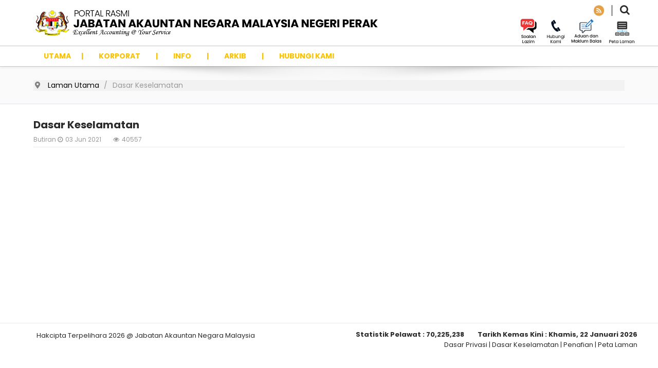

--- FILE ---
content_type: text/html; charset=utf-8
request_url: https://perak.anm.gov.my/index.php/dasar-keselamatan
body_size: 21297
content:
<!DOCTYPE html>
<html lang="ms-MY" dir="ltr">
        
<head>
    
            <meta name="viewport" content="width=device-width, initial-scale=1.0">
        <meta http-equiv="X-UA-Compatible" content="IE=edge" />
        

                <link rel="icon" type="image/x-icon" href="/templates/it_insightfx/custom/images/favicon-32x32.png" />
        
            
         <meta charset="utf-8">
	<title>Jabatan Akauntan Negara Malaysia (JANM) - Dasar Keselamatan</title>
	<script type="text/javascript" src="/ruxitagentjs_ICANVfqru_10327251022105625.js" data-dtconfig="rid=RID_1855910589|rpid=-44032110|domain=anm.gov.my|reportUrl=/rb_bc7725ac-24ed-410f-a919-bc68d31d579e|app=58b11dd3fc99751e|cuc=zi17hlcu|owasp=1|mel=100000|featureHash=ICANVfqru|dpvc=1|lastModification=1768877988428|srsr=1000|tp=500,50,0|rdnt=1|uxrgce=1|srbbv=2|agentUri=/ruxitagentjs_ICANVfqru_10327251022105625.js"></script><link href="https://perak.anm.gov.my/carian?format=opensearch" rel="search" title="OpenSearch Jabatan Akauntan Negara Malaysia (JANM)" type="application/opensearchdescription+xml">

    <link href="/modules/mod_djmegamenu/themes/default/css/djmegamenu.css?4.4.1.pro" rel="stylesheet" />
	<link href="https://cdnjs.cloudflare.com/ajax/libs/animate.css/4.1.1/animate.compat.min.css" rel="stylesheet" />
	<link href="/modules/mod_djmegamenu/assets/css/offcanvas.min.css?4.4.1.pro" rel="stylesheet" />
	<link href="/modules/mod_djmegamenu/mobilethemes/dark/djmobilemenu.css?4.4.1.pro" rel="stylesheet" />
	<link href="https://cdnjs.cloudflare.com/ajax/libs/font-awesome/4.7.0/css/font-awesome.min.css" rel="stylesheet" />
	<link href="/modules/mod_visitorcounter/src/Assets/Css/visitorcounter.min.css" rel="stylesheet" />
	<link href="https://perak.anm.gov.my/modules/mod_datetime/tmpl/default.min.css" rel="stylesheet" />
	<link href="/templates/it_insightfx/uikit/css/uikit.min.css" rel="stylesheet" />
	<link href="/media/gantry5/engines/nucleus/css-compiled/nucleus.css" rel="stylesheet" />
	<link href="/templates/it_insightfx/custom/css-compiled/insightfx_637.css" rel="stylesheet" />
	<link href="/media/gantry5/engines/nucleus/css-compiled/bootstrap5.css" rel="stylesheet" />
	<link href="/media/system/css/joomla-fontawesome.min.css" rel="stylesheet" />
	<link href="/media/system/css/debug.css" rel="stylesheet" />
	<link href="/media/gantry5/assets/css/font-awesome.min.css" rel="stylesheet" />
	<link href="/templates/it_insightfx/custom/css-compiled/insightfx-joomla_637.css" rel="stylesheet" />
	<link href="/templates/it_insightfx/custom/css-compiled/custom_637.css" rel="stylesheet" />
	<link href="/media/com_widgetkit/css/site.wk.css" rel="stylesheet" id="widgetkit-site-css" />
	<style>
		@media (min-width: 980px) { #dj-megamenu1377mobile { display: none; } }
		@media (max-width: 979px) { #dj-megamenu1377, #dj-megamenu1377sticky, #dj-megamenu1377placeholder { display: none !important; } }
	</style>
	<style>.g-logo img {
    margin: 5px 0;
    width: 80%;
}
.pilihan {
    margin-top: -6px;
}

.g-offcanvas-toggle i.fa.fa-fw.fa-bars {
    display: none;
} 
.uk-sticky-placeholder .g-offcanvas-toggle {
    display: block;
}
#g-header {
    border-top: 1px solid #C3C3C3;
    border-bottom: 1px solid #C3C3C3;
    margin: 1px 0 !important;}
#g-header.uk-active {
    top: 86px !important;
}
.modal-search-container.style2 {margin: -5px;}.modal-search-container i.fa.fa-search {font-size: 20px;}
.offcanvas-toggle-particle.g-offcanvas-toggle {
    right: 3px;
    font-size: 19px;
    top: -5px;
}div.mod-languages>ul.lang-inline li {
    margin-left: 0;
    margin-right: 10px;
}
div.mod-languages>ul.lang-inline li a {
    line-height: 10px;
}
.tajuk {
    font-size: 18px;
    font-weight: bold;
    color: #000;
    text-align: center;margin: 10px 0 15px;
}
.slideshow .g-content {
    margin: 20px 10px;
    padding: 0;
}
.pengumuman .g-content {
    padding: 20px;
    margin: 20px 10px;
    background: #E5E5E5;
  min-height: 520px;
max-height: 520px;
}
.icon {
    margin-top: 9px;    text-align: right;
}
.button-home {
    width: 100%;
    padding: 8px;
    background: #F9C204;
    opacity: 1;
    box-shadow: none;
    border: 1px solid #F9C204;
    border-radius: 10px;
    color: #0f3b96;
    font-weight: bold;
    display: inline-block;
    text-align: center;
}
.see-more {
    margin: 30px 0;
}.see-more a:hover {
    color: #ccc;
}
#g-showcase {
   padding: 0;
}
.aktiviti-terkini h3.g-title.g-main-title {
    font-weight: bold;
    text-transform: uppercase;
    text-align: left;}.aktiviti-terkini .g-particle-intro {
    margin-bottom: 20px;
    text-align: center;
}
.aktiviti-terkini .g-title-separator {
    display: none;
}
/*Aktiviti Terkini*/
.g-content-pro-slider.aktiviti-terkini {
    margin: -20px 0;
}
.aktiviti-terkini .g-content-pro-item {
    box-shadow: none !important;
    border: none;
}
.aktiviti-terkini .g-content-pro-image {
    box-shadow: 0 3px 5px rgb(0 0 0 / 30%);
}
.aktiviti-terkini .g-info-container {
    padding: 6px 20px !Important;
}
.aktiviti-terkini .g-article-details.details-show {
    text-align: left;
}
.aktiviti-terkini .g-article-date {
    text-transform: capitalize;
    color: #2a2a2a;
}
.aktiviti-terkini  i.fa.fa-clock-o {
    display: none;
}
.aktiviti-terkini h4.g-content-pro-title {
    text-align: left !important;
    font-weight: bold;
}


.perkhidmatan-janm h3.g-title.g-main-title {
    font-weight: bold;
}
.perkhidmatan-janm .g-title-separator.no-intro-text {
    display: none;
}.perkhidmatan-janm .g-particle-intro {
    margin-bottom: 30px;}
.perkhidmatan-janm .g-3d-slider-link a {
    float: right !Important;
    color: red;
    font-weight: bold;
    text-decoration: underline;
}.perkhidmatan-janm h4.g-3d-slider-title, .perkhidmatan-janm .g-3d-slider-desc {
    text-align: left;
}.perkhidmatan-janm .g-3d-slider-title a {
    font-size: 20px;
    font-weight: bold;
    color: #207BEB;
}
.g-title {
    margin-bottom: 15px;
    position: relative;
}
ul.mostread.mod-list {
    margin: 0px 20px;
}
.title-border .g-title:after {display: block;
    background: #fff;
    content: '';
    height: 3px;
    left: -25px;
    top: 28px;
    position: absolute;
    width: 80%;
    content: '';
}h3.g-title {
    font-weight: bold;
    font-size: 16px;
}section#g-container-footer,section#g-container-last {
    font-size: 13px;
}#g-afterbottom .title-border .g-title {
    border-bottom: none;}.nav.menu li a {
    color: #fff;
}
ul.mostread.mod-list a,.capaian-pantas a {
    color: #fff;
}ul.mostread.mod-list a:hover,.capaian-pantas a:hover {
    color: #0f3b96;
}
h3.g-title span{
    color: #fff;
}

/*tab agensi*/

.g-companies.style1 .g-companies-item img, .g-companies-slider.style1 .g-companies-item img, .g-companies-slideset.style1 .g-companies-item img{
filter: grayscale(0);
}
.g-companies.style1 .g-companies-item:hover img, .g-companies-slider.style1 .g-companies-item:hover img, .g-companies-slideset.style1 .g-companies-item:hover img {
    -webkit-filter: grayscale(1);
    filter: grayscale(1);
}
.pautan-agensi.g-companies.style1 .g-companies-item, .pautan-agensi.g-companies-slider.style1 .g-companies-item, .pautan-agensi.g-companies-slideset.style1 .g-companies-item {
    padding: 0 12px;
}
.pautan-agensi.g-companies.style1 .g-companies-image img, 
.pautan-agensi.g-companies-slider.style1 .g-companies-image img, .pautan-agensi.g-companies-slideset.style1 .g-companies-image img {
    border: none;
}

.tab-pautan .g-tabs {
    background: transparent;
    border: none;
    box-shadow: none;
}

.tab-pautan .g-tabs .uk-tab-top {
    border-bottom: none;
}
.tab-pautan .g-tabs .uk-tab>li>a {
    color: #2a2a2a;
    font-weight: bold;
    padding: 6px 18px !important;
    border: 1px solid #000;
    border-radius: 10px;
}
.tab-pautan .g-tabs .uk-tab-top .g-tab-nav.uk-active>a:before {
    border-top-color: transparent;
}
.tab-pautan .uk-tab>li.uk-active>a {
    background: #c41a1a;
    border-color: #c41a1a;
    border-radius: 10px;
    color: #fff;
}.tab-pautan .uk-tab>li {
    margin-right: 20px;}
.tab-pautan .g-tabs .tabs-content.top {
    padding: 20px 5px !important;}
#g-feature {
    padding: 0;    margin-bottom: -18px;}


.itemid-541 section#g-container-main {
    display: none;
}
/*Footer & Copyright*/
.media-sosial {
    text-align: left;
}
.hakcipta {
    font-size: 13px;
}.statistik {
    margin: 0px;
}
#g-copyright{line-height: 20px;}
#g-afterbottom{
    padding: 0;}
#g-last {
    padding: 5px 0 15px;}
section#g-afterbottom .g-content {
    margin-bottom: -15px;
}
#g-last .g-content {
    padding: 10px 0 0;
    margin: 0;
}
section#g-copyright .g-content {
    margin: 8px 0 0;
    padding: 0px;
}
ul.mostread.mod-list {
    list-style: none;
    padding: 0;
    margin: 0;
}
ul.mostread.mod-list li:before {
    content: "\f0a9";
    font-family: 'FontAwesome';
    padding-right: 10px;
}
ul.mostread.mod-list li {
    line-height: 1.3em;
    padding: 3px 0 3px 4px;
}

.visitorcounter .floatright {
    float: none;}
.visitorcounter {
 margin: -26px -300px;
}
#g-copyright a {
    color: #2a2a2a;
}
.statistik {
    margin: 40px 0 5px;
    font-weight: 600;
    color: #2a2a2a;
}

/*Tab*/
.tajuk-content {
    font-size: 18px;color: #000;
    font-weight: bold;
}span.sub-tajuk {
    font-weight: bold;
    color: #0a40bb;
}.sub-tajuk i.fa.fa-caret-right {
    color: #C01B1E;
    padding-right: 5px;
    font-size: 14px;
}span.content {
    font-size: 12px;
    color: #000;
}
.sub{padding: 0px 5px 10px 5px;}button.btn.btn-danger {
    border-radius: 20px !important;
    width: 25%;
}

/*logo negeri*/
.flag img {
    width: 65px;
    height: 35px;
    margin: 0 10px 20px 0;
    border-radius: 5px;
    border: 1px solid;
}#g-last .title-border .g-title {
    margin: 5px 0;
    border-bottom: none;
 padding-bottom: 20px;
}


section#g-afterbottom a {
    color: #fff;
}
section#g-afterbottom a:hover {
    color: #0f3b96;
}

.itemid-541 #g-last {
    border-bottom: 1px solid #e9e9e9;
}
section#g-container-footer {
    border-top: 1px solid #e9e9e9;
    position: static;
}.itemid-541 section#g-container-footer {
    position: fixed;
}
section#g-container-main {
    min-height: 350px;
}
#g-mainbody {
    padding: 0 0;}
.agensi-home {
    text-align: center;
}
.agensi-home img {
    position: relative;
    border-radius: 50%;
    border: 1px solid whitesmoke;
    box-shadow: 1px 1px 5px 1px rgb(0 0 0 / 50%);
    margin-bottom: 1rem;
    transition-duration: 0.3s;
}
.agensi-home img:hover, .agensi-home img:focus {
    transform: translateY(-0.6em);
    box-shadow: 0px 12px 12px 0px rgb(0 0 0 / 50%);
}
.sosmed-homepage {
    display: flex;
    justify-content: flex-end;
    align-items: center;
    margin-top: 10px;
    margin-bottom: -5px;
    margin-right: 20px;
}
.sosmed-homepage .modalsearch {
    display: inline-block;
    vertical-align: middle;
    margin-left: 20px;
}</style>
	<style>/*tab personalisation*/
.tab-personalisation {
    width: 100%;
}
.tab-personalisation .g-content {
    margin: 0;
    padding: 0;
}
.tab-home .g-tabs {
    background: transparent;
    border: none;
    box-shadow: none;
}
.tab-home .g-tabs .uk-tab>li>a {
    color: #fff;
    font-weight: bold;
    padding: 7px 20px !important;
    border: 1px solid #fff;
    border-radius: 10px;
}.tab-home .g-tabs .uk-tab>li>a:hover {
    color: #2a2a2a !important;
}
.tab-home .g-tabs .uk-tab-top {
      border-bottom: none;
    margin: 10px 114px;
    position: absolute;
}
li.g-tab-content.tab-awam {
    background-image: url(/images/photo/bg-tab.png);
    min-height: 415px;max-height: 415px;
    padding: 80px 20px;
}
li.g-tab-nav.tab-awam.uk-active a {
    background: #c41a1a;
    border-color: #c41a1a;
    border-radius: 10px;
    color: #fff;
}
li.g-tab-content.tab-bisnes {
     background-image: url(/images/photo/tab-bisnes.png);
    min-height: 415px;max-height: 415px;
    padding: 80px 20px;
}
.tab-bisnes .tajuk-content, .tab-bisnes span.content,.tab-bisnes span.sub-tajuk a,.tab-warga .tajuk-content, .tab-warga span.content,.tab-warga span.sub-tajuk a {
    color: #fff;}
li.g-tab-nav.tab-bisnes.uk-active a {
    background: #0a40bb;
    border-color: #0a40bb;
    color: #fff;
}.tab-bisnes button.btn.btn-danger {
    background: #0a40bb !important;
    border: #0a40bb !important;
}.tab-bisnes .fa-caret-right:before{
color: #FFC400;
}

li.g-tab-content.tab-warga {
      background-image: url(/images/photo/tab-warga.png);
    min-height: 415px;max-height: 415px;
    padding: 80px 20px;
}
li.g-tab-nav.tab-warga.uk-active a {
    background:#FFC400;
    border-color:#FFC400;
    color: #fff;
}.tab-warga button.btn.btn-danger {
    background: #FFC400 !important;
    border: #FFC400 !important;
}.tab-warga .fa-caret-right:before{
color: #FFC400;
}

.tab-home .g-tabs .uk-tab-top .g-tab-nav.uk-active>a:before {
    border-top-color: transparent;
}

.tab-home .uk-tab>li {
    margin: 8px 8px;}

.tajuk-content {
    font-size: 18px;color: #000;
    font-weight: bold;
}span.sub-tajuk {
   font-weight: bold;
    font-size: 14px;
    color: #0a40bb;
    display: inline-flex;
}.sub-tajuk i.fa.fa-caret-right {
    color: #C01B1E;
    padding:3px;
    font-size: 14px;
}span.content {
    font-size: 12px;
    padding: 0 12px;
    color: #000;
    display: flex;
}
.sub {
    padding: 0px 0px 1px 0px;
}
button.btn.btn-danger {
    border-radius: 20px !important;
    width: 25%;
padding: 5px 0 !important;
}
span.sub-tajuk {
    color: #999;
}
 .tab-home .g-tabs .tabs-content.top {padding: 0;}
.tab-home li.uk-tab-responsive.uk-active {
    display: none !important;
}  .tab-home li.g-tab-nav.uk-hidden {
    display: inherit !important;
    visibility: visible !important;
}</style>
	<style>#g-header .g-header-shadow {
    height: 30px;
    bottom: -30px;
}
.dj-megamenu-default {
    background:#fff;
    font-family: "Poppins";
}.dj-megamenu-default li div.dj-subcol,.dj-megamenu-default li:hover div.dj-subwrap, .dj-megamenu-default li.hover div.dj-subwrap {
    background: #F6F5F3;
}
.dj-megamenu-default li:hover a.dj-up_a, .dj-megamenu-default li.hover a.dj-up_a, .dj-megamenu-default li.active a.dj-up_a {
 background: #F9C204;
    color: #fff;
}
.dj-megamenu-default li a.dj-up_a{
height:39px !Important;border-right: none;border-left: none;font-size: 14px;
color:#F9C204; }
.dj-megamenu-default li a.dj-up_a span{
    height: 39px;
    line-height: 39px;
}
.dj-megamenu-default li ul.dj-submenu > li > a:hover, .dj-megamenu-default li ul.dj-submenu > li > a.active, .dj-megamenu-default li ul.dj-submenu > li.hover:not(.subtree) > a {
    background: #ffa621;
    color: #fff;
}
.dj-megamenu-default li ul.dj-submenu > li > a{
font-size: 13px;color:#353535;
}

.dj-megamenu-default li ul.dj-submenu > li
{
    border-top: 1px solid #e6e6e5;
}
.dj-megamenu-default li:hover a.dj-up_a .arrow, .dj-megamenu-default li.hover a.dj-up_a .arrow, .dj-megamenu-default li.active a.dj-up_a .arrow {
    top: calc(50% -5px);
}
.dj-megamenu-default li ul.dj-submenu>li>a:hover, .dj-megamenu-default li ul.dj-submenu>li>a.active, .dj-megamenu-default li ul.dj-submenu>li.hover:not(.subtree)>a {
    background: #F9C204;
    color: #fff;
}
li.itemid131 .dj-subwrap-in,li.itemid2761 .dj-subwrap-in, .dj-megamenu-default li ul.dj-submenu>li.itemid131.parent>a .arrow, .dj-megamenu-default li ul.dj-submenu>li.itemid2761.parent>a .arrow {
    display: none;
}

.dj-megamenu-default li a.dj-up_a span.dj-drop {
    padding: 0 10px 0 10px !important;
}.dj-megamenu-default li a.dj-up_a .arrow {
    display: none !important;}
li.dj-up:after {
    content: "|";
    float: right;
    color: #F9C204;font-weight:bold;
    margin: 9px 0px;
}
li.dj-up:last-child::after {
display: none;
}
</style>
	<style>#g-breadcrumb {
    padding: 0;
    text-align: left;
}


.g-article-header .page-header h2 {
    margin: 0 0 0px 0;
}

.g-article-header h2 {
    font-size: 20px;
    font-weight: bold;}
.article-info {
    margin: 5px 0px 0;
    font-size: 12px;
}.article-info .article-info-term {
    display: inline;
}.g-article-header {
    padding: 0 0 5px 0;    margin-bottom: 30px;}</style>
	<style>a.accordeonck.isactive {
    color: #0a40bb !important;
    font-weight: bold;
}.nav.menu li a {
    color: #2a2a2a !important;
}</style>
	<style>#g-offcanvas {
    background: #F2F2F2;
}
h1.sidebar {font-weight: bold;
    color: #2a2a2a !important;
    text-align: center;margin-top: 50px;font-size:14px;
}
#g-offcanvas a{color: #2a2a2a;}
.jfontsize, .mediasosial {
    text-align: center;
}
.jfontsize-button {
    font: bold 14px Poppins;
    padding: 5px;margin: 4px;
}



h1.pantas {
    font-weight: bold;
    color: #fff !important;
    text-align: left;
    margin-top: 40px;font-size:14px;
}</style>
	<style>@media only screen and (max-width: 800px) { 
.g-logo img {width: auto !important;}
.g-offcanvas-toggle, .g-offcanvas-toggle i.fa.fa-fw.fa-bars {
    display: none;
}section#g-top {
    position: static !important;
}
.pengumuman {
    margin: -20px 0;
}
li.g-tab-content.tab-awam {
    background-image: none !important;
    background: #FFC400;
        min-height: auto;
    max-height: inherit;
    padding: 50px 30px;
}
.tab-awam button.btn.btn-danger,.tab-bisnes button.btn.btn-danger, .tab-warga button.btn.btn-danger {
    margin-top: 18px;
}
li.g-tab-content.tab-bisnes {
    background-image: none;
    min-height: auto;
    max-height: inherit;
    padding: 50px 30px;
    background: #c41a1a;
}
li.g-tab-content.tab-warga{
 background-image: none;
    min-height: auto;
    max-height: inherit;
    padding: 50px 30px;
    background: #0a40bb;
}
.tab-home .g-tabs .tabs-content.top>li {
    margin: 10px;
}.tajuk2 {
    margin-top: -30px;
}.tajuk-content {
    margin: 15px 0;
}.tab-home .g-tabs .uk-tab-top li {
    float: left !important;
}.tab-home .g-tabs .uk-tab-top {
    margin: 20px 20px !important;
}.tab-home .uk-tab>li {
    margin: 0px 2px !important;
}button.btn.btn-danger {
    width: 100% !Important;
}
.aktiviti-terkini .g-content-pro-image img {
    min-height: auto !Important;
    max-height: inherit !Important;
}
#g-footer {
    background-repeat: repeat !Important;
}.g-title {
    margin-top: 15px;}.media-sosial {
    text-align: center;
}
/*PERKHIDMATAN JANM*/
.perkhidmatan-janm .g-title {
    margin-top: 0px;
}
section#g-intro .g-content {
    margin-top: 0;
}
/*Menu*/
#g-header {
    width: 0;
    background-color: transparent;
    color: #c41a1a;}
.icon {
    margin-right: 20px;
    text-align: right;
}
section#g-top {
    position: static;
}
.offcanvas-toggle-particle.g-offcanvas-toggle {
    float: right;
    top: -70px;
    z-index: 10;
    right: 9px !important;
}
.modal-search-container.style2 i.fa.fa-search {float: right;margin-right: 20px;margin-top:4px;}
div.mod-languages {
   float: right !important;
    margin-right: -10px !important;
    margin-top: -60px !important;
}.dj-megamenu-offcanvas-dark .dj-mobile-open-btn {
    font-size: 28px;
    background: #f7f7f7;
    color: #c41a1a;
}.dj-megamenu-wrapper {
    margin: -45px -10px;
}
.pilihan {
    margin-bottom: -60px;
}.visitorcounter {
    margin: 0;
}
.statistik {
    margin: 0;}
a.btn-download {
    padding: 2px 0 !Important;width: 100%;
    display: inline-block;}
.table-responsive{
overflow-x: scroll;
}
#g-last {
    padding: 0 30px !important;
    background-image: none;
}
.itemid-541 section#g-container-footer {
    position: inherit;
}.modal-search-container.style2 #modal-search .uk-modal-dialog .search input{
width: 100%;
}
.sosmed-homepage {
    display: flex;
    justify-content: flex-end;
    align-items: center;
    margin-top: -5px;
    margin-right: 20px;
    flex-wrap: wrap;
}

.sosmed-homepage .modalsearch {
    display: inline-block;
    vertical-align: middle;
    margin-left: 20px;
}
}</style>
	<style>.uk-accordion-title {
   margin-top: 10px;
    margin-bottom: 0;
    font-size: 14px !Important;
    line-height: 26px !Important;    font-weight: bold;    padding: 5px 45px
}
.uk-accordion .uk-accordion-title {
    border-radius: 20px;
    border: 1px solid #e5e5e5 !important;
}
.uk-accordion-content{margin-top: 15px;
    border-left: 1px solid #e5e5e5;
    border-right: 1px solid #e5e5e5;
border-bottom: 1px solid #e5e5e5;
    border-bottom-left-radius: 20px;
    border-bottom-right-radius: 20px;}
h3.uk-accordion-title {
    left: 0px;
    display: block;
    -webkit-font-smoothing: antialiased;
}
h3.uk-accordion-title:before {
    content: "\f061";
    margin: 0 10px 0 -30px;
    font-family: 'FontAwesome';
}h3.uk-accordion-title.uk-active:before {
    content: "\f063";
}

.uk-tab>li.uk-active>a{color: #0a40bb;
    font-weight: bold;}

.uk-tab>li.uk-active>a {
    background: #f5f5f5;}</style>
	<style>a.btn-download {
    padding: 2px 10px;
display: inline-block;
background: #0a40bb;
opacity: 1;
box-shadow: none;
border: 1px solid #0a40bb;
border-radius: 10px;
color: #ffffff !important;
font-weight: bold;
}tr.tr-bg {
    background-color: #c8d9fb !important;
}
.su-table .su-even td {
    background: transparent !important;
}
.su-table table.table.table-hover.bg-table tr:hover>td {
    background: #f5f5f5 !important;
}

a.btn-download:hover{color: #FFC400 !important;}
table.table.table-hover.bg-table tr td {
    border: 1px solid #ddd;
}

/*BTN VIEW*/
span.but_view:hover {
    background: #ffa621;
}
span.but_view {
    text-align:center;
    border-radius: 10px;
    color: #ffffff;
    background: #0b41bb;
    display: inline-block;
    padding: 2px 0;
    vertical-align: middle;
    cursor: pointer;
    width: 110px;
    text-shadow: none;
    float: none;
    font-weight: bold;
}span.but_view a:before {
    content: "\f06e";
    font-family: FontAwesome;
    padding-right: 5px;
}
a.su-modal-trigger.modal-view {
    font-family: "Poppins";
    font-weight: bold;
    color: #fff;
}
.su-modal-content-wrapper > div {
    padding: 15px 15px 15px;
}.su-modal-content-wrapper {
    background: rgb(255, 255, 255, 0.8) !important;
}
.df-container {
    width: 100% !important;
    height: 500px !important;
}
.su-modal-content-wrapper .su-modal-title-wrapper {
    padding: 10px;
}
div#jmap_sitemap h2,.finder h1 {
    font-size: 20px;
    font-weight: bold;
    border-bottom: 1px solid #e9e9e9;
    padding: 0 0 5px 0;
    margin-bottom: 30px;
}
.alert.alert-warning.center {
    font-weight: bold;
    color: #fff;
    background-color: #000;
    border-color: #e5e5e5;
}
ol {
  list-style-type: none;
  counter-reset: item;
}

ol > li {
  display: table;
  counter-increment: item;
  margin-bottom: 10px;
}

ol > li:before {
  content: counters(item, ".") ". ";
  display: table-cell;
  padding-right: 0.6em;    
}

li ol > li {
  margin-top: 10px;
}

li ol > li:before {
  content: counters(item, ".") " ";
}
.nilai-bersama .uk-panel-title {
    font-size: 14px;
    font-weight: bold;
}
.piagam .su-panel {
    border: none !important;
}

/*EMEL*/
.lokasi-janm a,span.emel a {
    color: currentColor;
    display: inline-block;
    pointer-events: none;
    text-decoration: none;
}
.pricing-title h3 {
    border-bottom: 1px solid #e9e9e9;
    padding: 0 0 5px 0;
    margin-bottom: 10px;
    font-weight: bold;
}
.itemid-132 .page-header h2 {
    font-size: 20px;
    font-weight: bold;
    border-bottom: 1px solid #e9e9e9;
    padding: 0 0 5px 0;
    margin-bottom: 30px !important;
}
/*Direktori*/
.search-box input.btn.btn-submit,.search-box a.btn-reset {
    background: linear-gradient(to right top,#6084e9,#667bec,#7070ed,#7d64ec,#8c55e9) !Important;
    color: #fff !important;
    padding: 6px 0px !important;
    border: none !important;
    border-radius: 5px !important;
    width: 100px !important;
}
.search-box a.btn-reset {
    text-align: center; 
    display: inline-block;
    vertical-align: middle;
}

.piagam img {
    width: 100px;
}

/*JOOMLA XTC*/
table.oddpage.singlepage.page-1 tr td {
    border: none;padding: 5px 20px;
}table.oddpage.singlepage.page-1 {
    border: none;
}

th#categorylist_header_title {
    background: #ddd;
}
th#categorylist_header_date {
    width: 15%;
    text-align: center;
    background: #ddd;
}
th#categorylist_header_hits {
    text-align: center;
    background: #ddd;
}
ul.category-module.mod-list li {
    padding: 5px;
}
span.mod-articles-category-date {
    float: right;
}</style>
	<style>.adt-ts-filter input[type="text"] {
    height: 25px;
    margin: 10px 0;
}div.tablesorterPager input.pagedisplay {
    width: 50px;
    height: 30px;
    margin-top: 0;
    line-height: 30px;
    border-radius: 5px;
}
 div.tablesorterPager select.pagesize {
    border: 1px solid #300;
    margin-top: 10px;
}
table.tablesorter {
    font-family: 'Poppins';}
table.tablesorter thead tr th, table.tablesorter tfoot tr th{
font-size: 13px;font-family: 'Poppins';
    padding: 5px !important; }
table.tablesorter tbody td{
font-size:14px;font-family: 'Poppins';
padding: 5px !important;
}
table.tablesorter a {
    color: #fff !important;
    background: #0a40bb;
    padding: 1px 15px !important;
    border-radius: 5px;
}
table.tablesorter a span{color:#fff !Important;}
table.tablesorter a span:hover {
    color: #FFC400 !important;
}</style>
	<style>.g-features-particle.style6.btn-img img {
    -webkit-transition: all 1s;
    -moz-transition: all 1s;
    transition: all 1s;
    width: 100%;}
.g-features-particle.style6.btn-img p.g-features-particle-desc {
    margin-top: -15px;
    margin-bottom: -15px;
    min-height: 70px;
max-height: 70px;
    padding: 0 15px;
}
.g-features-particle.style6 .g-content {
    padding: 0;
    background: #ebebeb;
    border: none;
}
.g-features-particle.style6.btn-img img:hover {
    transform: scale(0.8);
}
.btn-img .g-features-particle-title a {
    font-weight: bold;font-size: 14px;
}
h4.g-features-particle-title {
    padding: 0 5px 10px 5px;
}
.g-features-particle.style6.btn-img .g-grid, .btn-img .g-features-particle-image {
    margin-bottom: 0px !important;
}
/*kelab & persatuan*/
.kelab .g-companies-image img {
    filter: grayscale(0) !important;
border-radius: 50%;
    border: 1px solid whitesmoke !important;
    box-shadow: 1px 1px 5px 1px rgb(0 0 0 / 50%);
}
.kelab h4.g-companies-name a {
    color: #2a2a2a !important;
    text-decoration: none !important;
    font-weight: bold;
}
.kelab .uk-overlay-background {
    background: transparent;}
.kelab .uk-overlay-panel {
    position: static;}
.kelab .uk-overlay-hover:not(:hover):not(.uk-hover) .uk-overlay-panel:not(.uk-ignore) {
    opacity: 1 !important;
}.kelab .uk-overlay-slide-bottom {
    -webkit-transform: none;
    transform: none;
}
.kelab .uk-overlay{ padding:5px;}
.kelab .g-companies-item.uk-overlay.uk-overlay-hover {
    box-shadow: none !important;
}

.aktiviti-terkini .g-content-pro-image img {
    min-height: 310px;
    max-height: 310px;
}

.sabah .g-particle-intro .g-title-separator.no-intro-text {
    margin: 5px auto 0;
}
.sabah h4.g-features-particle-title {
    margin-top: 10px !important;
    padding-bottom: 10px !important;
    font-weight: bold;
}
.sabah .g-features-particle-image {
    margin-bottom: 0px !important;
}
.sabah .g-features-particle-image img {
    -webkit-transition: all 1s;
    -moz-transition: all 1s;
    transition: all 1s;
    width: 100%;}
.sabah .g-features-particle-image img:hover {
    transform: scale(0.8);
}

.g-features2-particle.personal a {
    font-weight: bold;
}
body .g-particle-intro .g-title-separator.no-intro-text {
    margin: 5px auto 0;
}

</style>
	<style>.wk-scope .wk-card-body {
    padding: 20px;
    color: #444 !important border-radius: 2px;
}

.wk-card-body h3 {
    font-size: 1.125rem !important;
    font-weight: 700 !important;
}

.wk-scope .wk-card-primary {
    background-color: #fafafa;
    color: #444;
}

.wk-card-body .wk-margin {
    color: #444;
}

.wk-accordion-title {
     background: #f7f7f7;
    border-radius: 20px;
    border: 1px solid #e5e5e5!important;
    display: block;
    color: #2a2a2a;
    overflow: hidden;
    margin-top: 10px;
    margin-bottom: 0;
    font-size: 14px!important;
    line-height: 26px!important;
    font-weight: 700;
    padding: 5px 20px;
}

.wk-accordion .wk-accordion-title {
    border-radius: 20px;
    border: 1px solid #e5e5e5 !important;
    background: #e5e5e5;
}

.wk-accordion-content {
   border-left: 1px solid #e5e5e5;
    border-right: 1px solid #e5e5e5;
    border-bottom: 1px solid #e5e5e5;
    border-bottom-left-radius: 20px;
    border-bottom-right-radius: 20px;
    padding: 30px;
    margin-top: 0px !important;
}

.wk-scope .wk-accordion-title::before {
    height: 1.8em;
}

.su-tabs-style-3 .su-tabs-nav span.su-tabs-current {
    color: #0a40bb;
    font-weight: 700;
}

.su-tabs-style-3 .su-tabs-nav span:after {
    background: #0a40bb;
}

.wk-scope .wk-tab>.wk-active>a {
    color: #0a40bb;
    border-color: #0a40bb;
    font-weight: 700;
}</style>
	<style>.pilihan{margin-top:15px;}tr.system-unpublished {
    display: none;
}.note {
    background-color: rgba(59, 175, 218, 0.05);
    border-left: 5px solid #3BAFDA;
    margin: 0 0 1.5em 0;
    overflow: hidden;
    padding: 20px;
    border-radius: 3px;
}ul.piagam {
    margin-left: 0;
}ul.piagam li {
    list-style: none;
    margin: 0 !important;
    padding: 4px 0 4px 0 !important;
}ul.piagam li:before {
    content: "\f0a4";
    font-family: 'FontAwesome';
    color: #e74c3c;
}
.capaian-pantas ul li:before {
    content: "\f0a9";
    font-family: 'FontAwesome';
    padding-right: 10px;
}.capaian-pantas ul {
    list-style: none;
    margin-left: 0;
    padding-left: 0;
}.box {
    border-radius: 10px;
    border: 1px solid #e5e5e5;
    border-width: 2px;
    overflow: hidden;    margin-bottom: 30px;
}.box .title {
    font-size: 15px;
    text-transform: uppercase;
    font-weight: bold;
    background-color: #e5e5e5;
    padding: 10px 20px;
}p.context {
    padding: 0 20px;
}
.box ol {
    padding: 0 1.5rem;
}ul.fungsi li:before {
    content: "\f058";
    font-family: 'FontAwesome';
    padding-right: 10px;
    color: #FFC400;
}ul.fungsi li {
    list-style: none;
}ul.fungsi li {
    display: flex;
}ul.fungsi {
    margin-left: 0;
}.avPlayerWrapper .avPlayerContainer .avPlayerBlock audio {
    background-color: transparent;}

.box-bahagian {
    border-radius: 4px;
    border: 2px solid #333333;
}.title-box {
    background-color: #333333;
    color: #fff;
    font-weight: bold;
    padding: 10px 20px;
}p.content-box, p.detail {
    margin: 15px 20px;
}.note-info {
    background: rgba(233, 87, 63, 0.05);
    border-left: 5px solid #e9573f;
    padding: 15px !important;
    border-radius: 3px;
}h4.newstitle a {
    font-size: 14px;
    font-weight: bold;
}.lnee.newslist .newsinfo {
    margin: 10px 0;
}.btn-home {
      width: 100%;
    padding: 8px;
    background: #181818 !Important;
    opacity: 1;
    box-shadow: none;
    border: 1px solid #F9C205;
    border-radius: 10px !Important;
    color: #fff !Important;
    font-weight: bold;
    display: inline-block;
    text-align: center;
}.readalllink.last a:hover{
    color: #062772 !important;
}.readalllink.last {
    margin-top: 20px !important;
}.lnee.newslist .innernews {
    border-bottom: 2px dotted #f5f5f5;
}.pagination_wrapper input#filter-search {
    width: 400px;
}.pagination ul, .pagination__wrapper ul {
    justify-content: center;
}.lnep_list form .table th {
    background-color: #e5e5e5;
    border: 1px solid #e5e5e5 !important;
}.lnep_list h1 {
    display: inline-block;
    font-size: 20px;
    font-weight: bold;
    margin: 10px 0 0;
}.lnep_list .page-header {
    border-bottom: 1px solid #e9e9e9;
}.latestnews-items span.detail_data h4 {
    font-size: 14px;
    margin: 0;
}.latestnews-items span.detail_data h4:hover {
    color: #0a40bb ! IMPORTANT;
}.lnep_list form .table td.col_detail_1, .lnep_list form .table td.col_detail_2 {
    text-align: center;
}.lnep_list form .table {
    border: 1px solid #eee;
}.lnep_list form .pagination_wrapper {
    padding: 20px 0;
}#filter-search {
    vertical-align: middle;
}
._df_thumb ._df_book-title {
    display: none !important;}.g-news-pro.galeri-foto {
margin: 40px 30px 30px;
}.galeri-foto h4.g-news-pro-title a {
    font-size: 13px;
    font-weight: bold;line-height: normal;
    display: inline-block;
}.galeri-foto h4.g-news-pro-title {
    text-align: center;
}
.galeri-foto .g-news-pro-image {
    margin-bottom: 10px;
}
.galeri-foto .g-news-pro-image:hover {
    transform: scale(1.05);
}
.galeri-foto .g-news-pro-image  {
    -webkit-transition: all 1s;
    -moz-transition: all 1s;
    transition: all 1s !Important;
}.galeri-foto.g-news-pro .uk-slidenav-position .g-news-pro-nav {
    top: -35px;
}
.responsive.table tr td:hover {
    animation: pulse 1s infinite;
    transition: .3s;
}
.responsive.table tr td{
transition: all 0.3s ease 0s;}

ol.mod-breadcrumbs.breadcrumb {
    font-weight: normal;
}.breadcrumb ol > li {
    margin-bottom: 0;
}.breadcrumb ol > li:before {
content:none;
}li.mod-breadcrumbs__item.breadcrumb-item {
    padding-left: 10px;
}.pilihan {
    margin-top: 15px;
}table.com-content-category__table.category.table.table-striped.table-bordered.table-hover {
    border: 1px solid #ddd;
    margin-top: 30px;
}
.com-content-category__table tr {
    border: 1px solid #ddd;
}
.table-hover tbody tr:hover > td, .table-hover tbody tr:hover > th {
    background-color: #f5f5f5;
}td.list-date.small, td.list-hits {
    text-align: center;
}
ul.wk-accordion.wk-text-left.meja-bantuan,#penyata-kewangan ul.wk-accordion.wk-text-left {
    list-style: none;
    margin-left: 0;
}.wang-asing li:before {
    display: none;
}

</style>
	<style>.heading-sort.btn-group.btn-group-sm {
    display: none;
}.page-header h1 {
    font-size: 20px;
    font-weight: bold;
    margin: 0;
}
.te_trombinoscope.list .page-header {
    border-bottom: 1px solid #e9e9e9;
    padding: 0;
    margin-bottom: 30px;
}
button.btn.btn-primary {
    background: #181818 !important;    padding: 10px !important;
}
.te_trombinoscope.list input#filter-search {
    width: 990px;
}
.te_trombinoscope form .index_filter.selection select {
width: 100%; font-size: 14px;
}.te_trombinoscope form .index_filter.selection label {
width: 140px;
}
.te_trombinoscope form .index_filter.selection {
    float: inline-start;
    width: 100%;
}.personlist h4.heading {
    margin-top: 20px;
    font-weight: bold;  padding-bottom: 0 !important;
}.personlist table.table.table-striped tr th {
    background: #181818;
    color: #fff;font-size: 13px;
}.personlist table.table.table-striped {
    border-color: #e9f0ff;
}
.personlist table.table.table-striped tr:nth-child(even) {
    background-color: #e9e9e9;
}
i.icon.SYWicon-phone {
    transform: rotateY(180deg);
}.pagination ul, .pagination__wrapper ul {
    justify-content: center;
}
tr.person td.col_name {
    width: 30%;
}
tr.person td.col_field_1 {
    width: 30%;
}
tr.person td.col_field_2 {
    width: 12%;
}
tr.person td.col_field_3 {
    width: 12%;
}
tr.person td.col_field_4 {
    width: 16%;
}
td.col_field_4 span.fieldvalue a {
    pointer-events: none;
    cursor: default;
    text-decoration: none;
    color: black;
}

th.col_field_3, tr.person td.col_field_3 {
    display: none;
}.te_trombinoscope form .personfield.fieldname, .te_trombinoscope form .personfield {
    font-weight: normal;
    font-size: 13px !important;
    line-height: normal !important;
}
.te_trombinoscope form .table td{
vertical-align: top;
}
.te_trombinoscope form .groupheader .header, .te_trombinoscope form .heading-group .heading {
    border-bottom: 1px solid #d8d7d7;
}
@media screen and (max-device-width: 767px) {
    .te_trombinoscope.list input#filter-search, tr.person td.col_name, tr.person td.col_field_1, tr.person td.col_field_2, tr.person td.col_field_4 {
        width: auto;
    }
}
</style>
	<style>.socmed {
    padding-right: 15px;
    padding-left: 15px;
    border-right: 1px solid #000 !important;
}</style>
	<style>
			.g-logo-info-panel {
				width: 400px;
			}
		</style>
	<style>.dj-hideitem { display: none !important; }
</style>

    <script src="/media/vendor/jquery/js/jquery.min.js?3.7.1"></script>
	<script src="/media/plg_system_jsvisit/js/jsvisit_agent.min.js?96d4356aadbf0599aec22dbb4c6147fb"></script>
	<script>jQuery(document).ready(function() { jsvisitCountVisitors(120,'/'); });</script>
	<script src="/media/legacy/js/jquery-noconflict.min.js?647005fc12b79b3ca2bb30c059899d5994e3e34d"></script>
	<script type="application/json" class="joomla-script-options new">{"joomla.jtext":{"MOD_FINDER_SEARCH_VALUE":"Cari..."},"system.paths":{"root":"","rootFull":"https:\/\/perak.anm.gov.my\/","base":"","baseFull":"https:\/\/perak.anm.gov.my\/"},"csrf.token":"4fe9e8279471a2e114ff5d0687228c92"}</script>
	<script src="/media/system/js/core.min.js?37ffe4186289eba9c5df81bea44080aff77b9684"></script>
	<script src="/media/com_finder/js/finder-es5.min.js?e6d3d1f535e33b5641e406eb08d15093e7038cc2" nomodule defer></script>
	<script src="/media/com_finder/js/finder.min.js?a2c3894d062787a266d59d457ffba5481b639f64" type="module"></script>
	<script src="/modules/mod_djmegamenu/assets/js/jquery.djmegamenu.min.js?4.4.1.pro" defer></script>
	<script src="/modules/mod_djmegamenu/assets/js/jquery.djmobilemenu.min.js?4.4.1.pro" defer></script>
	<script src="https://perak.anm.gov.my/modules/mod_datetime/assets/js/dayjs.min.js"></script>
	<script src="https://perak.anm.gov.my/modules/mod_datetime/assets/js/dayjs_plugin_utc.min.js"></script>
	<script src="https://perak.anm.gov.my/modules/mod_datetime/assets/js/dayjs_plugin_timezone.min.js"></script>
	<script src="https://perak.anm.gov.my/modules/mod_datetime/assets/js/locales/ms.js"></script>
	<script src="https://www.googletagmanager.com/gtag/js?id=G-SLQDTPJLHD" async></script>
	<script src="/templates/it_insightfx/js/custom.js"></script>
	<script src="https://www.googletagmanager.com/gtag/js?id=G-BGEWPS38S2"></script>
	<script src="/media/com_widgetkit/js/maps.js" defer></script>
	<script src="/media/com_widgetkit/lib/wkuikit/dist/js/uikit.min.js"></script>
	<script src="/media/com_widgetkit/lib/wkuikit/dist/js/uikit-icons.min.js"></script>
	<script type="application/ld+json">{"@context":"https:\/\/schema.org","@type":"BreadcrumbList","itemListElement":[{"@type":"ListItem","position":1,"item":{"@id":"https:\/\/perak.anm.gov.my\/","name":"Laman Utama"}},{"@type":"ListItem","position":2,"item":{"@id":"https:\/\/perak.anm.gov.my\/dasar-keselamatan","name":"Dasar Keselamatan"}}]}</script>
	<script>document.addEventListener('DOMContentLoaded', function () {
    // Assuming you've included dayjs and the Greek locale already
    dayjs.locale(`ms`);
    dayjs.extend(dayjs_plugin_utc);
    dayjs.extend(dayjs_plugin_timezone);

    // DATE
    const mod_dateElement = document.getElementById(`mod_date_js_1508`);

    function modUpdateDate() {
        const currentDate = dayjs()
            .tz(`Asia/Kuala_Lumpur`)
            .format(`dddd, DD MMMM YYYY`); // YYYY-MM-DD HH:mm:ss
        mod_dateElement.textContent = currentDate;
    }

    // Update the time immediately upon script load
    modUpdateDate();

    // Then update it every second (1000 milliseconds)
    setInterval(modUpdateDate, 1000);
});</script>
	<script>      window.dataLayer = window.dataLayer || [];
      function gtag(){dataLayer.push(arguments);}
      gtag('js', new Date());

      gtag('config', 'G-SLQDTPJLHD');

          </script>
	<script>window.dataLayer = window.dataLayer || [];
  function gtag(){dataLayer.push(arguments);}
  gtag('js', new Date());

  gtag('config', 'G-BGEWPS38S2');</script>
	<link rel="stylesheet preload" href="https://cdnjs.cloudflare.com/ajax/libs/animate.css/4.1.1/animate.compat.min.css" as="style">
	<link rel="stylesheet preload" href="https://cdnjs.cloudflare.com/ajax/libs/font-awesome/4.7.0/css/font-awesome.min.css" as="style">

    
                
</head>

    <body class="gantry site com_content view-article no-layout no-task dir-ltr itemid-1418 outline-637 g-offcanvas-right g-default g-style-preset1"><div class="dj-offcanvas-wrapper"><div class="dj-offcanvas-pusher"><div class="dj-offcanvas-pusher-in">
        <div class="splask" style="display:none;">
<h1>Selamat Datang ke Portal Rasmi Jabatan Akauntan Negara Malaysia (JANM)</h1>
<a href="https://archive.data.gov.my/data/ms_MY/dataset/statistik-pemeriksaan-wang-tak-dituntut-syarikat-firma/resource/106c5492-fcbf-4b2e-9ec8-2a3546f4e4fe" target="_blank" class="uk-hidden hdn-splw" splwpk-open-data="splwpk-open-data" timestamp="2023-12-19 08:00:00" opendata="opendata" dataterbuka="dataterbuka">Statistik Pemeriksaan Wang Tak Dituntut Syarikat / Firma</a>

/*Mobile Apps*/
<a href="https://gamma.malaysia.gov.my/appdetails/655" splwpk-mobile-apps="splwpk-mobile-apps">SPWTD</a>

/*Publication*/
<a href="/images/dokumen/arkib/laporan-tahunan/Laporan_Aktiviti_Tahunan_2021_JANM_Final.pdf" target="blank" splwpk-publication="splwpk-publication">Laporan Tahunan 2021</a>

/*Broadcast*/
<a splwpk-broadcast="splwpk-broadcast" timestamp="2023-12-19 08:00:00" href="https://www.anm.gov.my/pengumuman/2022">Pengumuman</a>

/*About Us*/
<a splwpk-about-us="splwpk-about-us" timestamp="2023-12-19 08:00:00" href="https://www.anm.gov.my/korporat/latar-belakang">Latar Belakang</a>

/*News*/
<a splwpk-news="splwpk-news" timestamp="2023-12-19 08:00:00" href="https://www.anm.gov.my/keratan-akhbar/tahun-2022">Keratan Akhbar</a>

/*FAQ*/
<a splwpk-faq="splwpk-faq" timestamp="2023-12-19 08:00:00" href="https://www.anm.gov.my/soalan-lazim/kelulusan-juruaudit-dan-penyelesai-syarikat">Soalan Lazim</a>

/*Piagam Pelanggan*/
<a splwpk-client-charter="splwpk-client-charter" timestamp="2023-12-19 08:00:00" href="https://www.anm.gov.my/korporat/pencapaian-piagam-pelanggan">Pencapaian Piagam Pelanggan</a>

/*Butiran Perhubungan*/
<a splwpk-contact-details="splwpk-contact-details" timestamp="2023-12-19 08:00:00" href="https://www.anm.gov.my/hubungi/lokasi-janm">Hubungi Kami</a>
<small splwpk-contact-details="splwpk-contact-details" timestamp="2023-12-19 08:00:00">korporat[at]anm[dot]gov[dot]my</small>

/*CIO*/
<a splwpk-publicising="splwpk-publicising" timestamp="2023-12-19 08:00:00" href="https://www.anm.gov.my/korporat/ketua-pegawai-maklumat-cio">Ketua Pegawai Maklumat (CIO)
</a>



/*online e-participation*/
<a href="https://www.anm.gov.my/e-penyertaan/polisi-e-penyertaan"  splwpk-online-e-participation="splwpk-online-e-participation"  timestamp="2023-12-19 08:00:00">Polisi E-Penyertaan</a>

</div>
                    

        <div id="g-offcanvas"  data-g-offcanvas-swipe="0" data-g-offcanvas-css3="1">
                        <div class="g-grid">                        

        <div class="g-block size-100">
             <div id="mobile-menu-8648-particle" class="g-content g-particle">            <div id="g-mobilemenu-container" data-g-menu-breakpoint="60rem"></div>
            </div>
        </div>
            </div>
                    <div class="g-grid">                        

        <div class="g-block size-100">
             <div class="g-content">
                                    <div class="platform-content"><div class="offcanvas-a moduletable ">
        
<div id="mod-custom1397" class="mod-custom custom">
    <div class="sidebar">
<h1 class="sidebar">Media Sosial</h1>
<div class="mediasosial"><a href="https://www.facebook.com/Jabatan-Akauntan-Negara-Malaysia-129775650513656/?fref=ts" target="_blank" rel="noopener"><img src="/images/photo/icon/fb-ikon.png" alt="fb" width="32" height="32"></a>&nbsp;&nbsp;<a href="/rss" target="_blank" rel="noopener"><img src="/images/photo/icon/rss-ikon.png" alt="rss" width="32" height="33"></a></div>
</div></div>
</div></div>
            
        </div>
        </div>
            </div>
    </div>
        <div id="g-page-surround">
            <div class="g-offcanvas-hide g-offcanvas-toggle" role="navigation" data-offcanvas-toggle aria-controls="g-offcanvas" aria-expanded="false"><i class="fa fa-fw fa-bars"></i></div>                        

                
                    
    
    
                <section id="g-container-site" class="g-wrapper">
                                    
                <section id="g-top" data-uk-sticky="">
                <div class="g-container">                                <div class="g-grid">                        

        <div class="g-block size-74">
             <div class="g-content">
                                    <div class="logo-janm moduletable ">
        <div id="module-logo-advanced-1384-particle" class="g-particle"><div class="g-logo-advanced g-logo">

	<a href="/" title="" rel="home" class="">
	    	    	    <img src="/images/headers/logo/NewLogo/PERAK-190525.png" alt="" />
	    	</a>

	
</div></div></div>
            
        </div>
        </div>
                    

        <div class="g-block size-26 nomarginall nopaddingall">
             <div class="g-content">
                                    <div class="platform-content"><div class="pekeliling-mampu moduletable ">
        
<div id="mod-custom1386" class="mod-custom custom">
    <div class="sosmed-homepage"><a href="/rss" class="socmed"><img src="/images/photo/icon/rss-ikon.png" alt="rss ikon" width="20" height="32"></a>
<div class="modalsearch" splwpk-search-function="splwpk-search-function"><div class="moduletable ">
        <div id="module-modal-search-1410-particle" class="g-particle"><div class="modal-search-container style2">
					<a href="#modal-search" data-uk-modal="{center:true}" aria-label="Search"><i class="fa fa-search"></i></a>

	<div id="modal-search" class="uk-modal">
		<a class="uk-modal-close uk-close" aria-label="Close"></a>
		<div class="uk-modal-dialog">
						<div class="moduletable ">
        
<form class="mod-finder js-finder-searchform form-search" action="/carian" method="get" role="search">
    <label for="mod-finder-searchword1559" class="finder">Cari</label><div class="mod-finder__search input-group"><input type="text" name="q" id="mod-finder-searchword1559" class="js-finder-search-query form-control" value="" placeholder="Cari..."><button class="btn btn-primary" type="submit"><span class="icon-search icon-white" aria-hidden="true"></span> Cari</button></div>
            </form>
</div>

	
	
	
		</div>
	</div>
	</div></div></div>
</div>
</div>
<div class="icon"><a href="/soalan-lazim-perak"><img src="/images/headers/mampu/Soalan_lazim.png" alt="faq" width="60" height="52" style="margin-right: -10px;"></a> <a href="/hubungi-kami/peta-lokasi"><img src="/images/headers/mampu/Hubungi_Kami-bm.png" alt="hubungi-kami" width="60" height="52"></a><a href="https://anm.spab.gov.my/eApps/sdmscasepool/SdmsCasePool/add.do" target="_blank" rel="noopener" splwpk-feedback-form="splwpk-feedback-form"><img src="/images/headers/mampu/Aduan_dan_Maklum_Balas.png" alt="aduan" width="60" height="52" splwpk-feedback-form="splwpk-feedback-form"></a>&nbsp; &nbsp;<a href="/peta-laman" splwpk-sitemap="splwpk-sitemap" splwpk-freedom="splwpk-freedom"><img src="/images/headers/mampu/Peta_Laman-bm.png" alt="peta-laman" width="60" height="52" style="margin-bottom: -10px;"></a></div></div>
</div></div>
            
        </div>
        </div>
            </div>
            </div>
        
    </section>
                                
                <header id="g-header" data-uk-sticky="&#x7B;media&#x3A;&#x20;768&#x7D;">
                <div class="g-container">                                <div class="g-grid">                        

        <div class="g-block size-100">
             <div class="g-content">
                                    <div class="platform-content"><div class="mega-menu moduletable ">
        <div class="dj-megamenu-wrapper" data-joomla4 data-tmpl="it_insightfx">
		<ul id="dj-megamenu1377" class="dj-megamenu dj-megamenu-default dj-megamenu-wcag horizontalMenu  dj-fa-1" data-options='{"wrap":null,"animIn":"fadeInUp","animOut":"zoomOut","animSpeed":"normal","openDelay":"250","closeDelay":"500","event":"mouseenter","eventClose":"mouseleave","parentOpen":0,"fixed":"0","offset":"0","theme":"default","direction":"ltr","wcag":"1","overlay":0}' data-trigger="979" role="menubar" aria-label="DJ-MegaMenu">
		<li class="dj-up itemid541 first" role="none"><a class="dj-up_a  " href="/"  role="menuitem"><span ><span class="title"><span class="name">Utama</span></span></span></a></li><li class="dj-up itemid546 parent" role="none"><a class="dj-up_a  "  aria-haspopup="true" aria-expanded="false"   tabindex="0"  role="menuitem"><span class="dj-drop" ><span class="title"><span class="name">Korporat</span></span><span class="arrow" aria-hidden="true"></span></span></a><div class="dj-subwrap  single_column subcols1" style=""><div class="dj-subwrap-in" style="width:200px;"><div class="dj-subcol" style="width:200px"><ul class="dj-submenu" role="menu" aria-label="Korporat"><li class="itemid1041 first" role="none"><a href="/korporat-perak/latar-belakang"  role="menuitem"><span class="title"><span class="name">Latar Belakang</span></span></a></li><li class="itemid1043" role="none"><a href="/korporat-perak/carta-organisasi"  role="menuitem"><span class="title"><span class="name">Carta Organisasi</span></span></a></li><li class="itemid1044" role="none"><a href="/korporat-perak/fungsi"  role="menuitem"><span class="title"><span class="name">Fungsi</span></span></a></li><li class="itemid1507" role="none"><a href="/korporat-perak/piagam-pelanggan-perak"  role="menuitem"><span class="title"><span class="name">Piagam Pelanggan</span></span></a></li><li class="itemid1042" role="none"><a href="/korporat-perak/pencapaian-dan-pengiktirafan"  role="menuitem"><span class="title"><span class="name">Pencapaian dan Pengiktirafan</span></span></a></li></ul></div></div></div></li><li class="dj-up itemid542 parent alias" role="none"><a class="dj-up_a  "  aria-haspopup="true" aria-expanded="false" href="/info-perak/muat-turun-perak/borang"  role="menuitem"><span class="dj-drop" ><span class="title"><span class="name">Info</span></span><span class="arrow" aria-hidden="true"></span></span></a><div class="dj-subwrap  single_column subcols1" style=""><div class="dj-subwrap-in" style="width:200px;"><div class="dj-subcol" style="width:200px"><ul class="dj-submenu" role="menu" aria-label="Info"><li class="itemid910 first parent alias" role="none"><a class="dj-more "  aria-haspopup="true" aria-expanded="false" href="/info-perak/muat-turun-perak/borang"  role="menuitem"><span class="title"><span class="name">Muat Turun</span></span><span class="arrow" aria-hidden="true"></span></a><div class="dj-subwrap  single_column subcols1" style=""><div class="dj-subwrap-in" style="width:200px;"><div class="dj-subcol" style="width:200px"><ul class="dj-submenu" role="menu" aria-label="Muat Turun"><li class="itemid1051 first" role="none"><a href="/info-perak/muat-turun-perak/borang"  role="menuitem"><span class="title"><span class="name">Borang</span></span></a></li><li class="itemid1513" role="none"><a href="/info-perak/muat-turun-perak/nota-rujukan-kursus-taklimat"  role="menuitem"><span class="title"><span class="name">Nota Rujukan / Kursus / Taklimat / Aplikasi</span></span></a></li></ul></div></div></div></li><li class="itemid543 parent alias" role="none"><a class="dj-more "  aria-haspopup="true" aria-expanded="false" href="/info-perak/galeri-perak/foto"  role="menuitem"><span class="title"><span class="name">Galeri Media</span></span><span class="arrow" aria-hidden="true"></span></a><div class="dj-subwrap  single_column subcols1" style=""><div class="dj-subwrap-in" style="width:200px;"><div class="dj-subcol" style="width:200px"><ul class="dj-submenu" role="menu" aria-label="Galeri Media"><li class="itemid1516 first" role="none"><a href="/info-perak/galeri-perak/foto"  role="menuitem"><span class="title"><span class="name">Foto</span></span></a></li><li class="itemid2551" role="none"><a href="/info-perak/galeri-perak/video"  role="menuitem"><span class="title"><span class="name">Video</span></span></a></li></ul></div></div></div></li><li class="itemid3408" role="none"><a href="/info-perak/sebutharga-perak"  role="menuitem"><span class="title"><span class="name">Sebutharga</span></span></a></li></ul></div></div></div></li><li class="dj-up itemid1045 parent" role="none"><a class="dj-up_a  "  aria-haspopup="true" aria-expanded="false"   tabindex="0"  role="menuitem"><span class="dj-drop" ><span class="title"><span class="name">Arkib</span></span><span class="arrow" aria-hidden="true"></span></span></a><div class="dj-subwrap  single_column subcols1" style=""><div class="dj-subwrap-in" style="width:200px;"><div class="dj-subcol" style="width:200px"><ul class="dj-submenu" role="menu" aria-label="Arkib"><li class="itemid1049 first alias" role="none"><a href="/arkib-perak/pengumuman/2026"  role="menuitem"><span class="title"><span class="name">Pengumuman</span></span></a></li><li class="itemid544 parent separator" role="none"><a class="dj-more "  aria-haspopup="true" aria-expanded="false"   tabindex="0"  role="menuitem"><span class="title"><span class="name">Aktiviti</span></span><span class="arrow" aria-hidden="true"></span></a><div class="dj-subwrap  single_column subcols1" style=""><div class="dj-subwrap-in" style="width:200px;"><div class="dj-subcol" style="width:200px"><ul class="dj-submenu" role="menu" aria-label="Aktiviti"><li class="itemid2874 first" role="none"><a href="/arkib/aktiviti-perak/aktiviti-pejabat-perakaunan"  role="menuitem"><span class="title"><span class="name">Aktiviti Pejabat Perakaunan</span></span></a></li><li class="itemid2876" role="none"><a href="/arkib/aktiviti-perak/eksa"  role="menuitem"><span class="title"><span class="name">EKSA</span></span></a></li><li class="itemid2878" role="none"><a href="/arkib/aktiviti-perak/akrab"  role="menuitem"><span class="title"><span class="name">AKRAB</span></span></a></li><li class="itemid2880" role="none"><a href="/arkib/aktiviti-perak/puspanita"  role="menuitem"><span class="title"><span class="name">PUSPANITA</span></span></a></li><li class="itemid2882" role="none"><a href="/arkib/aktiviti-perak/kesan"  role="menuitem"><span class="title"><span class="name">KESAN</span></span></a></li><li class="itemid4426" role="none"><a href="/arkib/aktiviti-perak/jkk"  role="menuitem"><span class="title"><span class="name">JKK</span></span></a></li></ul></div></div></div></li></ul></div></div></div></li><li class="dj-up itemid4207 parent" role="none"><a class="dj-up_a  "  aria-haspopup="true" aria-expanded="false"   tabindex="0"  role="menuitem"><span class="dj-drop" ><span class="title"><span class="name">Hubungi Kami</span></span><span class="arrow" aria-hidden="true"></span></span></a><div class="dj-subwrap  single_column subcols1" style=""><div class="dj-subwrap-in" style="width:200px;"><div class="dj-subcol" style="width:200px"><ul class="dj-submenu" role="menu" aria-label="Hubungi Kami"><li class="itemid4205 first" role="none"><a href="/hubungi-kami/direktori-janm-perak"  role="menuitem"><span class="title"><span class="name">Direktori JANM Perak</span></span></a></li><li class="itemid1047" role="none"><a href="/hubungi-kami/peta-lokasi"  role="menuitem"><span class="title"><span class="name">Peta Lokasi</span></span></a></li><li class="itemid1518" role="none"><a href="/hubungi-kami/meja-bantuan"  role="menuitem"><span class="title"><span class="name">Meja Bantuan</span></span></a></li><li class="itemid2615" role="none"><a href="/hubungi-kami/waktu-urusan-kaunter"  role="menuitem"><span class="title"><span class="name">Waktu Urusan Kaunter</span></span></a></li></ul></div></div></div></li></ul>
			<div id="dj-megamenu1377mobile" class="dj-megamenu-offcanvas dj-megamenu-offcanvas-dark ">
	<button class="dj-mobile-open-btn dj-fa-1" aria-label="Open mobile menu"><span class="dj-mobile-open-icon" aria-hidden="true"></span></button>
	<aside id="dj-megamenu1377offcanvas" class="dj-offcanvas dj-offcanvas-dark dj-offcanvas-left dj-fa-1 " data-effect="3" aria-hidden="true" aria-label="DJ-MegaMenu">
		<div class="dj-offcanvas-top">
			<button class="dj-offcanvas-close-btn" aria-label="Close mobile menu"><span class="dj-offcanvas-close-icon" aria-hidden="true"></span></button>
		</div>
						<div class="dj-offcanvas-content">
			<ul class="dj-mobile-nav dj-mobile-dark " role="menubar">
<li class="dj-mobileitem itemid-541" role="none"><a href="/"  role="menuitem"><span class="title"><span class="name">Utama</span></span></a></li><li class="dj-mobileitem itemid-546 deeper parent" role="none"><a  aria-haspopup="true" aria-expanded="false"   tabindex="0"  role="menuitem"><span class="title"><span class="name">Korporat</span></span></a><ul class="dj-mobile-nav-child"><li class="dj-mobileitem itemid-1041" role="none"><a href="/korporat-perak/latar-belakang"  role="menuitem"><span class="title"><span class="name">Latar Belakang</span></span></a></li><li class="dj-mobileitem itemid-1043" role="none"><a href="/korporat-perak/carta-organisasi"  role="menuitem"><span class="title"><span class="name">Carta Organisasi</span></span></a></li><li class="dj-mobileitem itemid-1044" role="none"><a href="/korporat-perak/fungsi"  role="menuitem"><span class="title"><span class="name">Fungsi</span></span></a></li><li class="dj-mobileitem itemid-1507" role="none"><a href="/korporat-perak/piagam-pelanggan-perak"  role="menuitem"><span class="title"><span class="name">Piagam Pelanggan</span></span></a></li><li class="dj-mobileitem itemid-1042" role="none"><a href="/korporat-perak/pencapaian-dan-pengiktirafan"  role="menuitem"><span class="title"><span class="name">Pencapaian dan Pengiktirafan</span></span></a></li></ul></li><li class="dj-mobileitem itemid-542 deeper parent" role="none"><a  aria-haspopup="true" aria-expanded="false" href="/info-perak/muat-turun-perak/borang"  role="menuitem"><span class="title"><span class="name">Info</span></span></a><ul class="dj-mobile-nav-child"><li class="dj-mobileitem itemid-910 deeper parent" role="none"><a  aria-haspopup="true" aria-expanded="false" href="/info-perak/muat-turun-perak/borang"  role="menuitem"><span class="title"><span class="name">Muat Turun</span></span></a><ul class="dj-mobile-nav-child"><li class="dj-mobileitem itemid-1051" role="none"><a href="/info-perak/muat-turun-perak/borang"  role="menuitem"><span class="title"><span class="name">Borang</span></span></a></li><li class="dj-mobileitem itemid-1513" role="none"><a href="/info-perak/muat-turun-perak/nota-rujukan-kursus-taklimat"  role="menuitem"><span class="title"><span class="name">Nota Rujukan / Kursus / Taklimat / Aplikasi</span></span></a></li></ul></li><li class="dj-mobileitem itemid-543 deeper parent" role="none"><a  aria-haspopup="true" aria-expanded="false" href="/info-perak/galeri-perak/foto"  role="menuitem"><span class="title"><span class="name">Galeri Media</span></span></a><ul class="dj-mobile-nav-child"><li class="dj-mobileitem itemid-1516" role="none"><a href="/info-perak/galeri-perak/foto"  role="menuitem"><span class="title"><span class="name">Foto</span></span></a></li><li class="dj-mobileitem itemid-2551" role="none"><a href="/info-perak/galeri-perak/video"  role="menuitem"><span class="title"><span class="name">Video</span></span></a></li></ul></li><li class="dj-mobileitem itemid-3408" role="none"><a href="/info-perak/sebutharga-perak"  role="menuitem"><span class="title"><span class="name">Sebutharga</span></span></a></li></ul></li><li class="dj-mobileitem itemid-1045 deeper parent" role="none"><a  aria-haspopup="true" aria-expanded="false"   tabindex="0"  role="menuitem"><span class="title"><span class="name">Arkib</span></span></a><ul class="dj-mobile-nav-child"><li class="dj-mobileitem itemid-1049" role="none"><a href="/arkib-perak/pengumuman/2026"  role="menuitem"><span class="title"><span class="name">Pengumuman</span></span></a></li><li class="dj-mobileitem itemid-544 divider deeper parent" role="none"><a  aria-haspopup="true" aria-expanded="false"   tabindex="0"  role="menuitem"><span class="title"><span class="name">Aktiviti</span></span></a><ul class="dj-mobile-nav-child"><li class="dj-mobileitem itemid-2874" role="none"><a href="/arkib/aktiviti-perak/aktiviti-pejabat-perakaunan"  role="menuitem"><span class="title"><span class="name">Aktiviti Pejabat Perakaunan</span></span></a></li><li class="dj-mobileitem itemid-2876" role="none"><a href="/arkib/aktiviti-perak/eksa"  role="menuitem"><span class="title"><span class="name">EKSA</span></span></a></li><li class="dj-mobileitem itemid-2878" role="none"><a href="/arkib/aktiviti-perak/akrab"  role="menuitem"><span class="title"><span class="name">AKRAB</span></span></a></li><li class="dj-mobileitem itemid-2880" role="none"><a href="/arkib/aktiviti-perak/puspanita"  role="menuitem"><span class="title"><span class="name">PUSPANITA</span></span></a></li><li class="dj-mobileitem itemid-2882" role="none"><a href="/arkib/aktiviti-perak/kesan"  role="menuitem"><span class="title"><span class="name">KESAN</span></span></a></li><li class="dj-mobileitem itemid-4426" role="none"><a href="/arkib/aktiviti-perak/jkk"  role="menuitem"><span class="title"><span class="name">JKK</span></span></a></li></ul></li></ul></li><li class="dj-mobileitem itemid-4207 deeper parent" role="none"><a  aria-haspopup="true" aria-expanded="false"   tabindex="0"  role="menuitem"><span class="title"><span class="name">Hubungi Kami</span></span></a><ul class="dj-mobile-nav-child"><li class="dj-mobileitem itemid-4205" role="none"><a href="/hubungi-kami/direktori-janm-perak"  role="menuitem"><span class="title"><span class="name">Direktori JANM Perak</span></span></a></li><li class="dj-mobileitem itemid-1047" role="none"><a href="/hubungi-kami/peta-lokasi"  role="menuitem"><span class="title"><span class="name">Peta Lokasi</span></span></a></li><li class="dj-mobileitem itemid-1518" role="none"><a href="/hubungi-kami/meja-bantuan"  role="menuitem"><span class="title"><span class="name">Meja Bantuan</span></span></a></li><li class="dj-mobileitem itemid-2615" role="none"><a href="/hubungi-kami/waktu-urusan-kaunter"  role="menuitem"><span class="title"><span class="name">Waktu Urusan Kaunter</span></span></a></li></ul></li></ul>
		</div>
			</aside>
</div>
	</div>
</div></div>
            
        </div>
        </div>
            </div>
            </div>
        
    </header>
                                
                <section id="g-breadcrumb" class="border-bottom">
                <div class="g-container">                                <div class="g-grid">                        

        <div class="g-block size-100">
             <div class="g-content">
                                    <div class="platform-content"><div class="breadcrumb moduletable ">
        <nav class="mod-breadcrumbs__wrapper" aria-label="Breadcrumbs">
    <ol class="mod-breadcrumbs breadcrumb px-3 py-2">
                    <li class="mod-breadcrumbs__divider float-start">
                <span class="divider icon-location icon-fw" aria-hidden="true"></span>
            </li>
        
        <li class="mod-breadcrumbs__item breadcrumb-item"><a href="/" class="pathway"><span>Laman Utama</span></a></li><li class="mod-breadcrumbs__item breadcrumb-item active"><span>Dasar Keselamatan</span></li>    </ol>
    </nav>
</div></div>
            
        </div>
        </div>
            </div>
            </div>
        
    </section>
                                
                <section id="g-system-messages">
                <div class="g-container">                                <div class="g-grid">                        

        <div class="g-block size-100">
             <div class="g-system-messages">
                                            <div id="system-message-container">
    </div>

            
    </div>
        </div>
            </div>
            </div>
        
    </section>
                
                                
                
    
                <section id="g-container-main" class="g-wrapper">
                <div class="g-container">                    <div class="g-grid">                        

        <div class="g-block size-100">
             <section id="g-mainbody">
                                        <div class="g-grid">                        

        <div class="g-block size-100">
             <div class="g-content">
                                                            <div class="platform-content container"><div class="row"><div class="col"><div class="com-content-article item-page" itemscope itemtype="https://schema.org/Article">
	<meta itemprop="inLanguage" content="ms-MY">
	
	
	
		<div class="g-article-header">
				<div class="page-header">
			<h2 itemprop="headline">
				Dasar Keselamatan			</h2>
											</div>
				
				
					<dl class="article-info text-muted">

            <dt class="article-info-term">
                            Butiran                    </dt>

        
        
        
        
        
    
            
                    <dd class="modified">
	<time datetime="2021-06-03T22:38:19+08:00" itemprop="dateModified" data-uk-tooltip title="Terakhir dikemaskini: ">
		<i class="fa fa-clock-o"></i>03 Jun 2021	</time>
</dd>
        
                    <dd class="hits">
	<meta itemprop="interactionCount" content="UserPageVisits:40557">
	<span data-uk-tooltip title="Jumlah paparan: "><i class="fa fa-eye"></i>40557</dd>
            </dl>
			</div>
	
		
							<div itemprop="articleBody" class="com-content-article__body">
		<div id="dasar-keselamatan">&nbsp;</div> 	</div>

	
	
							</div></div></div></div>
    
            
    </div>
        </div>
            </div>
            
    </section>
        </div>
            </div>
    </div>
        
    </section>
    
                                
                <section id="g-last">
                <div class="g-container">                                <div class="g-grid">                        

        <div class="g-block size-50">
             <div class="spacer"></div>
        </div>
                    

        <div class="g-block size-50">
             <div class="spacer"></div>
        </div>
            </div>
            </div>
        
    </section>
        
    </section>
    
    
                    
    
    
                <section id="g-container-footer" class="g-wrapper fixed-footer">
                                    
                <section id="g-copyright">
                <div class="g-container">                                <div class="g-grid">                        

        <div class="g-block size-100">
             <div class="g-content">
                                    <div class="platform-content"><div class="hakcipta moduletable ">
        
<div id="mod-custom1390" class="mod-custom custom">
    <div class="g-grid"><!-- Column1 - Basic -->
<div class="g-block size-38 hakcipta">Hakcipta Terpelihara 2026 @ Jabatan Akauntan Negara Malaysia</div>
<!-- Column2 - Basic -->
<div class="g-block size-62 hakcipta"><b><div class="moduletable ">
        <div class="visitorcounter ">
                                                                <p>
                Statistik Pelawat :                 <span class="floatright">70,225,238</span>
            </p>
                </div>
</div>
 <div class="moduletable ">
        
<div class="mod_datetime mod_datetime_1508">
    Tarikh Kemas Kini :                                 <span class="mod_date" id="mod_date_js_1508"></span>
                                            </div></div>
</b>
<div class="menu-bawah"><a href="/dasar-privasi" class="but_star">Dasar Privasi</a> | <a href="/dasar-keselamatan" class="but_star">Dasar Keselamatan</a> | <a href="/penafian" class="but_star">Penafian</a> | <a href="/peta-laman" class="but_star">Peta Laman</a></div>
</div>
</div></div>
</div></div>
            
        </div>
        </div>
            </div>
            </div>
        
    </section>
        
    </section>
    
                    
                <section id="g-to-top">
                <div class="g-container">                                <div class="g-grid">                        

        <div class="g-block size-100">
             <div id="totop-9838-particle" class="g-content g-particle">            <div class="totop g-particle">
    <div class="g-totop style1">
        <a href="#" id="g-totop-button" rel="nofollow" data-uk-smooth-scroll aria-label="Back To Top">
            <i class="fa fa-angle-up"></i>                    </a>
    </div>
</div>
            </div>
        </div>
            </div>
            </div>
        
    </section>
    
                        

        </div>
                    

                        <script type="text/javascript" src="/media/gantry5/assets/js/main.js"></script>
    <script type="text/javascript" src="/templates/it_insightfx/uikit/js/uikit.min.js"></script>
    <script type="text/javascript">
		(function($) {
			$(document).ready(function() {
				$(window).scroll(function() {
					if ($(document).scrollTop() < 500 || $(window).width() < 767) {
				        $('#g-totop-button').removeClass('totopfixed');

				    } else {
				        $('#g-totop-button').addClass('totopfixed');

				    }
				});
			});
		})(jQuery);
	</script>
    <script type="text/javascript" src="/templates/it_insightfx/js/template.js"></script>
    <script type="text/javascript" src="/templates/it_insightfx/js/scrollReveal.min.js"></script>
    <script type="text/javascript">
			window.sr = new scrollReveal({ mobile: false });
		</script>
    

    

        <!-- Global site tag (gtag.js) - Google Analytics -->
<script async src="https://www.googletagmanager.com/gtag/js?id=G-BGEWPS38S2"></script>
<script>
  window.dataLayer = window.dataLayer || [];
  function gtag(){dataLayer.push(arguments);}
  gtag('js', new Date());

  gtag('config', 'G-BGEWPS38S2');
</script>
    </div></div></div></body>
</html>


--- FILE ---
content_type: text/html; charset=utf-8
request_url: https://www.anm.gov.my/dasar-keselamatan
body_size: 40973
content:
<!DOCTYPE html>
<html lang="ms-MY" dir="ltr">
        
<head>
    
            <meta name="viewport" content="width=device-width, initial-scale=1.0">
        <meta http-equiv="X-UA-Compatible" content="IE=edge" />
        

                <link rel="icon" type="image/x-icon" href="/templates/it_insightfx/custom/images/favicon-32x32.png" />
        
            
         <meta charset="utf-8">
	<meta name="description" content="JANM telah diwujudkan dengan jawatan Akauntan Negara Malaysia di bawah Kementerian Kewangan sebelum Malaysia mencapai kemerdekaan.">
	<title>Portal Rasmi Jabatan Akauntan Negara Malaysia - Dasar Keselamatan</title>
	<script type="text/javascript" src="/ruxitagentjs_ICANVfgqru_10327251022105625.js" data-dtconfig="rid=RID_-849854742|rpid=-1719284549|domain=anm.gov.my|reportUrl=/rb_bc7725ac-24ed-410f-a919-bc68d31d579e|app=4d8094369fbbbff2|cuc=zi17hlcu|owasp=1|mel=100000|featureHash=ICANVfgqru|dpvc=1|lastModification=1768877988428|srsr=10000|tp=500,50,0|rdnt=1|uxrgce=1|srbbv=2|agentUri=/ruxitagentjs_ICANVfgqru_10327251022105625.js"></script><link href="https://www.anm.gov.my/carian?format=opensearch" rel="search" title="OpenSearch Portal Rasmi Jabatan Akauntan Negara Malaysia" type="application/opensearchdescription+xml">
	<link href="https://www.anm.gov.my/dasar-keselamatan" rel="alternate" hreflang="bm">
	<link href="https://www.anm.gov.my/en/security-policy" rel="alternate" hreflang="en">

    <link href="/media/mod_jsvisit_counter/css/jvisit_counter.css?ed9c327ade252a8306b2d7ea943f5236" rel="stylesheet" />
	<link href="https://www.anm.gov.my/plugins/content/dearflip/dflip/css/dflip.min.css?v=2.1.189" rel="stylesheet" />
	<link href="/media/mod_falang/css/template.css?ed9c327ade252a8306b2d7ea943f5236" rel="stylesheet" />
	<link href="/modules/mod_djmegamenu/themes/default/css/djmegamenu.css?4.4.1.pro" rel="stylesheet" />
	<link href="https://cdnjs.cloudflare.com/ajax/libs/animate.css/4.1.1/animate.compat.min.css" rel="stylesheet" />
	<link href="/modules/mod_djmegamenu/assets/css/offcanvas.min.css?4.4.1.pro" rel="stylesheet" />
	<link href="/modules/mod_djmegamenu/mobilethemes/dark/djmobilemenu.css?4.4.1.pro" rel="stylesheet" />
	<link href="https://cdnjs.cloudflare.com/ajax/libs/font-awesome/4.7.0/css/font-awesome.min.css" rel="stylesheet" />
	<link href="https://www.anm.gov.my/modules/mod_datetime/tmpl/default.min.css" rel="stylesheet" />
	<link href="/templates/it_insightfx/uikit/css/uikit.min.css" rel="stylesheet" />
	<link href="/media/gantry5/engines/nucleus/css-compiled/nucleus.css" rel="stylesheet" />
	<link href="/templates/it_insightfx/custom/css-compiled/insightfx_80.css" rel="stylesheet" />
	<link href="/media/gantry5/engines/nucleus/css-compiled/bootstrap5.css" rel="stylesheet" />
	<link href="/media/system/css/joomla-fontawesome.min.css" rel="stylesheet" />
	<link href="/media/system/css/debug.css" rel="stylesheet" />
	<link href="/media/gantry5/assets/css/font-awesome.min.css" rel="stylesheet" />
	<link href="/templates/it_insightfx/custom/css-compiled/insightfx-joomla_80.css" rel="stylesheet" />
	<link href="/templates/it_insightfx/custom/css-compiled/custom_80.css" rel="stylesheet" />
	<link href="/plugins/system/djaccessibility/module/assets/css/accessibility.css?1.12" rel="stylesheet" />
	<link href="https://fonts.googleapis.com/css2?family=Roboto:wght@400;700&amp;display=swap" rel="stylesheet" />
	<link href="/media/com_widgetkit/css/site.wk.css" rel="stylesheet" id="widgetkit-site-css" />
	<style>    /* mod jsvisit counter layout */
    .digit-0,.digit-1,.digit-2,.digit-3,.digit-4,.digit-5,.digit-6,.digit-7,.digit-8,.digit-9
               { width: 15px; height: 30px; background: url('https://www.anm.gov.my/media/mod_jsvisit_counter/images/odometer_orng.png') no-repeat top left; text-indent: -9999em; display: inline-block; }
    .digit-0 { background-position: 0px 0; }
    .digit-1 { background-position: -15px 0; }
    .digit-2 { background-position: -30px 0; }
    .digit-3 { background-position: -45px 0; }
    .digit-4 { background-position: -60px 0; }
    .digit-5 { background-position: -75px 0; }
    .digit-6 { background-position: -90px 0; }
    .digit-7 { background-position: -105px 0; }
    .digit-8 { background-position: -120px 0; }
    .digit-9 { background-position: -135px 0; }</style>
	<style>
		@media (min-width: 980px) { #dj-megamenu1377mobile { display: none; } }
		@media (max-width: 979px) { #dj-megamenu1377, #dj-megamenu1377sticky, #dj-megamenu1377placeholder { display: none !important; } }
	</style>
	<style>.g-logo img {margin: 5px 0;width: 80%;}.uk-sticky-placeholder .g-offcanvas-toggle,.g-offcanvas-toggle i.fa.fa-fw.fa-bars {display: none;}.uk-sticky-placeholder .g-offcanvas-toggle {display: block;}.modal-search-container.style2 {margin: -5px;}.modal-search-container i.fa.fa-search {font-size: 22px;}.offcanvas-toggle-particle.g-offcanvas-toggle {right: 14px;font-size: 23px;top: -11px;}div.mod-languages {margin: -10px -10px;}div.mod-languages>ul.lang-inline li {margin-left: 0;margin-right: 10px;}div.mod-languages>ul.lang-inline li a {border-radius: 50%;width: 32px;height: 30px;border: 2px solid #c41a1a;display: inline-block;line-height: 26px;text-align: center;}.tajuk {font-size: 18px;font-weight: bold;color: #000;text-align: center;margin: 10px 0 15px;}.slideshow .g-content {margin: 20px 10px;padding: 0;}.pengumuman .g-content {padding: 20px;margin: 20px 10px;background: #E5E5E5;min-height: 516px;max-height: 516px;}.icon {    margin: 5px 0;text-align: right;}.button-home {width: 100%;padding: 8px;background: #c41a1a;opacity: 1;box-shadow: none;border: 1px solid #c41a1a;border-radius: 10px;color: #fff;font-weight: bold;display: inline-block;text-align: center;}.see-more {margin: 30px 0;}#g-showcase {padding: 0 0 10px;}.aktiviti-terkini h3.g-title.g-main-title {font-weight: bold;text-transform: uppercase;text-align: left;}.aktiviti-terkini .g-particle-intro {margin-bottom: 20px;text-align: center;}.aktiviti-terkini .g-title-separator {display: none;}.g-content-pro-slider.aktiviti-terkini {margin: -20px 0;}.aktiviti-terkini .g-content-pro-item {box-shadow: none !important;border: none;}.aktiviti-terkini .g-content-pro-image {box-shadow: 0 3px 5px rgb(0 0 0 / 30%);}.aktiviti-terkini .g-info-container {padding: 6px 20px !Important;}.aktiviti-terkini .g-article-details.details-show {text-align: left;}.aktiviti-terkini .g-article-date {text-transform: capitalize;color: #2a2a2a;}.aktiviti-terkini i.fa.fa-clock-o {display: none;}.aktiviti-terkini h4.g-content-pro-title {text-align: left !important;font-weight: bold;}.perkhidmatan-janm h3.g-title.g-main-title {font-weight: bold;font-size:20px;}.perkhidmatan-janm .g-title-separator.no-intro-text {display: none;}.perkhidmatan-janm .g-particle-intro {margin-bottom: 15px;}.perkhidmatan-janm .g-3d-slider-link a {float: right !Important;color: red;font-weight: bold;text-decoration: underline;}.perkhidmatan-janm h4.g-3d-slider-title, .perkhidmatan-janm .g-3d-slider-desc {text-align: left;}.perkhidmatan-janm .g-3d-slider-title a {font-size: 16px;font-weight: bold;color: #207BEB;}.perkhidmatan-janm .g-3d-slider-desc {font-size: 12px;margin-top: 5px;}.perkhidmatan-janm .g-info-container {padding: 10px 20px;}.g-title {margin-bottom: 15px;position: relative;}ul.mostread.mod-list {margin: 0px 20px;}.title-border .g-title:after {display: block;background: #F0C227;content: '';height: 3px;left: -25px;top: 25px;position: absolute;width: 80%;content: '';}h3.g-title {font-weight: bold;font-size: 16px;}section#g-container-footer,section#g-container-last {font-size: 13px;}#g-afterbottom .title-border .g-title {border-bottom: none;}.nav.menu li a {color: #fff;}ul.mostread.mod-list a,.capaian-pantas a {color: #fff;}ul.mostread.mod-list a:hover,.capaian-pantas a:hover {color: #F0C227;}h3.g-title span{color: #fff;}.tab-pautan .g-tabs {background: transparent;border: none;box-shadow: none;}.tab-pautan .g-tabs .uk-tab-top {border-bottom: none;}.tab-pautan .g-tabs .uk-tab>li>a {color: #2a2a2a;font-weight: bold;padding: 6px 18px !important;border: 1px solid #000;border-radius: 10px;}.tab-pautan .g-tabs .uk-tab-top .g-tab-nav.uk-active>a:before {border-top-color: transparent;}.tab-pautan .uk-tab>li.uk-active>a {background: #c41a1a;border-color: #c41a1a;border-radius: 10px;color: #fff;}.tab-pautan .uk-tab>li {margin-right: 20px;}.tab-pautan .g-tabs .tabs-content.top {padding: 20px 5px !important;}#g-feature {padding: 0;margin-bottom: -18px;}.itemid-108 section#g-container-main {display: none;}.media-sosial {text-align: left;}.hakcipta {font-size: 12px;}#g-copyright{line-height: 23px;}#g-afterbottom, #g-last {padding: 0;}section#g-afterbottom .g-content {margin-bottom: -15px;}#g-last .g-content {padding: 10px 0 0;margin: 0;}section#g-copyright .g-content {margin: 0;padding: 0px;}ul.mostread.mod-list {list-style: none;padding: 0;margin: 0;}ul.mostread.mod-list li:before {content: "\f0a9";font-family: 'FontAwesome';padding-right: 10px;}ul.mostread.mod-list li {line-height: 18px;padding: 2px 0 2px 4px;}.visitorcounter .floatright {float: none;}.visitorcounter {margin: -29px -260px;    padding-top: 5px;}#g-copyright a {color: #2a2a2a;}.statistik {color: #2a2a2a;}.flag img {width: 65px;height: 35px;margin: 0 10px 20px 0;border-radius: 5px;border: 1px solid;}#g-last .title-border .g-title {margin: 2px 0;border-bottom: none;padding-bottom: 18px;}#g-mainbody {padding: 0 0;}.negeri img {position: relative;box-shadow: 2px 2px 10px 2px rgb(0 0 0 / 50%);margin-bottom: 1rem;transition-duration: 0.3s;}.negeri img:hover {filter: blur(0px);opacity: 1;transform: scaleX(1.1) scaleY(1.3);transition: transform 0.3s, opacity 0.3s;}.agensi-home img {position: relative;border-radius: 50%;border: 1px solid whitesmoke;box-shadow: 1px 1px 5px 1px rgb(0 0 0 / 50%);margin-bottom: 1rem;transition-duration: 0.3s;}.agensi-home img:hover, .agensi-home img:focus {transform: translateY(-0.6em);box-shadow: 0px 12px 12px 0px rgb(0 0 0 / 50%);}#g-copyright > .g-container > .g-grid {margin-top: 20px;}ul.mostread.mod-list a, .capaian-pantas a, .alamathq{font-size: 12px;}.su-list ul li{line-height: 18px;padding: 2px 0 2px 2em !important;}
.menu-bawah h1 {
    line-height: 0px;
    margin: 10px;
    font-size: 12px;
}

.sosmed-homepage{
    text-align: right;
    margin-top: 10px;
}</style>
	<style>#g-header .g-header-shadow {height: 30px;bottom: -30px;}.dj-megamenu-default {background: #C41A1A;font-family: "Poppins";}.dj-megamenu-default li div.dj-subcol,.dj-megamenu-default li:hover div.dj-subwrap, .dj-megamenu-default li.hover div.dj-subwrap {background: #F6F5F3;}.dj-megamenu-default li:hover a.dj-up_a, .dj-megamenu-default li.hover a.dj-up_a, .dj-megamenu-default li.active a.dj-up_a {background: transparent;color: #FFC400 !important;}.dj-megamenu-default li a.dj-up_a{height:39px !Important;border-right: none;border-left: none;font-size: 14px;color:#fff;}.dj-megamenu-default li a.dj-up_a span{height: 39px;line-height: 39px;}.dj-megamenu-default li ul.dj-submenu > li > a:hover, .dj-megamenu-default li ul.dj-submenu > li > a.active, .dj-megamenu-default li ul.dj-submenu > li.hover:not(.subtree) > a {background: #ffa621;color: #fff;}.dj-megamenu-default li ul.dj-submenu > li > a{font-size: 13px;color:#353535;}.dj-megamenu-default li ul.dj-submenu > li {border-top: 1px solid #e6e6e5;}.dj-megamenu-default li:hover a.dj-up_a .arrow, .dj-megamenu-default li.hover a.dj-up_a .arrow, .dj-megamenu-default li.active a.dj-up_a .arrow {top: calc(50% -5px);}.dj-megamenu-default li ul.dj-submenu>li>a:hover, .dj-megamenu-default li ul.dj-submenu>li>a.active, .dj-megamenu-default li ul.dj-submenu>li.hover:not(.subtree)>a {background: #FFC400;color: #fff;}li.itemid131 .dj-subwrap-in,li.itemid2761 .dj-subwrap-in, .dj-megamenu-default li ul.dj-submenu>li.itemid131.parent>a .arrow, .dj-megamenu-default li ul.dj-submenu>li.itemid2761.parent>a .arrow {display: none;}.dj-megamenu-default li a.dj-up_a span.dj-drop {padding: 0 10px 0 10px !important;}.dj-megamenu-default li a.dj-up_a .arrow {display: none !important;}li.dj-up:after {content: "|";float: right;color: #fff;font-weight: bold;margin: 9px 0px;}li.dj-up:last-child::after {display: none;}.dj-megamenu-default li.dj-up{margin: 0 4px !important;}</style>
	<style>.tab-home li.uk-tab-responsive.uk-active {
    display: none !important;
} .tab-home .uk-hidden {
    display: inherit !important;
    visibility: visible !important;
} .tab-home .g-tabs .tabs-content.top {padding: 0;}
.tab-personalisation .g-content {margin: 0;padding: 0;}.tab-home .g-tabs {background: transparent;border: none;box-shadow: none;}.tab-home .g-tabs .uk-tab>li>a {color: #fff;font-weight: bold;padding: 7px 20px !important;border: 1px solid #fff;border-radius: 10px;}.tab-home .g-tabs .uk-tab>li>a:hover {color: #2a2a2a !important;}.tab-home .g-tabs .uk-tab-top {border-bottom: none;
    margin: 10px 114px;
    position: absolute;}li.g-tab-content.tab-awam {background-image: url(/images/photo/bg-tab.png);min-height: 415px;max-height: 415px;padding: 80px 20px;}li.g-tab-nav.tab-awam.uk-active a {background: #c41a1a;border-color: #c41a1a;border-radius: 10px;color: #fff;}li.g-tab-content.tab-bisnes {background-image: url(/images/photo/tab-bisnes.png);min-height: 415px;max-height: 415px;padding: 80px 20px;}.tab-bisnes .tajuk-content, .tab-bisnes span.content,.tab-bisnes span.sub-tajuk a,.tab-warga .tajuk-content, .tab-warga span.content,.tab-warga span.sub-tajuk a {color: #fff;}li.g-tab-nav.tab-bisnes.uk-active a {background: #0a40bb;border-color: #0a40bb;color: #fff;}.tab-bisnes button.btn.btn-danger {background: #0a40bb !important;border: #0a40bb !important;}.tab-bisnes .fa-caret-right:before{color: #FFC400;}li.g-tab-content.tab-warga {background-image: url(/images/photo/tab-warga.png);min-height: 415px;max-height: 415px;padding: 80px 20px;}li.g-tab-nav.tab-warga.uk-active a {background:#FFC400;border-color:#FFC400;color: #fff;}.tab-warga button.btn.btn-danger {background: #FFC400 !important;border: #FFC400 !important;}.tab-warga .fa-caret-right:before{color: #FFC400;}.tab-home .g-tabs .uk-tab-top .g-tab-nav.uk-active>a:before {border-top-color: transparent;}.tab-home .uk-tab>li {margin: 8px 8px;}.tajuk-content {font-size: 18px;color: #000;font-weight: bold;}span.sub-tajuk {font-weight: bold;font-size: 14px;color: #0a40bb;display: inline-flex;}.sub-tajuk i.fa.fa-caret-right {color: #C01B1E;padding:3px;font-size: 14px;}span.content {font-size: 12px;padding: 0 12px;color: #000;display: flex;}.sub {padding: 0px 0px 1px 0px;}button.btn.btn-danger {border-radius: 20px !important;width: 25%;padding: 5px 0 !important;}span.sub-tajuk {color: #999;}</style>
	<style>.itemid-2828 #g-breadcrumb {display: none;}#g-breadcrumb{padding: 0;text-align:left;}.g-article-header .page-header h2 {margin: 0 0 0px 0;}.g-article-header h2 {font-size: 20px;font-weight: bold;}.article-info {margin: 5px 0px 0;font-size: 12px;}.article-info .article-info-term {display: inline;}.g-article-header {padding: 0 0 5px 0;margin-bottom: 30px;}</style>
	<style>a.accordeonck.isactive {color: #0a40bb !important;font-weight: bold;}.nav.menu li a {color: #2a2a2a !important;}</style>
	<style>#g-header.uk-active {top: 95px !important;}#g-offcanvas {background: #F2F2F2;}h1.sidebar {font-weight: bold;color: #2a2a2a !important;text-align: center;margin-top: 50px;font-size:14px;}#g-offcanvas a{color: #2a2a2a;}.jfontsize, .mediasosial {text-align: center;}.jfontsize-button {font: bold 14px Poppins;padding: 5px;margin: 4px;}h1.pantas {font-weight: bold;color: #fff !important;text-align: left;margin-top: 40px;font-size:14px;}</style>
	<style>@media only screen and (max-width: 800px) {
.hakcipta .g-block.size-38 {
    text-align: center !important;
}

/*DJ accesibility*/
.djacc-popup .djacc__panel{
z-index: 100;
}
div#djacc {
    margin: -95px -12px 80px !Important;
    text-align: right;
}
.djacc-popup .djacc__panel {
    width: 300px !Important;
    left: -280px;
}.djacc-popup .djacc__openbtn {
    width: 15px;
    height: 15px;
}
.djacc-popup .djacc__title {
    font-size: 18px;
}
.djacc-popup .djacc__close, .djacc-popup .djacc__reset {
    height: 30px;
    width: 30px;
}
.djacc-popup .djacc__btn {
    padding: 3px !Important;
    line-height: 3px;
}
.djacc-popup .djacc__label, .djacc-popup .djacc__size {
    padding: 5px;
    line-height: 22px;
}.g-logo img {width: auto !important;}.g-offcanvas-toggle, .g-offcanvas-toggle i.fa.fa-fw.fa-bars {display: none;}section#g-top {position: static !important;}.pengumuman {margin: -20px 0;}li.g-tab-content.tab-awam {background-image: none !important;background: #FFC400;min-height: auto;max-height: inherit;padding: 50px 30px;}.tab-awam button.btn.btn-danger,.tab-bisnes button.btn.btn-danger, .tab-warga button.btn.btn-danger {margin-top: 18px;}li.g-tab-content.tab-bisnes {background-image: none;min-height: auto;max-height: inherit;padding: 50px 30px;background: #c41a1a;}li.g-tab-content.tab-warga{background-image: none;min-height: auto;max-height: inherit;padding: 50px 30px;background: #0a40bb;}.tab-home .g-tabs .tabs-content.top>li {margin: 10px;padding-top:75px;}.tajuk2 {margin-top: -30px;}.tajuk-content {margin: 15px 0;}.tab-home .g-tabs .uk-tab-top li {float: left !important;}.tab-home .g-tabs .uk-tab-top {margin: 20px 25px !important;}.tab-home .uk-tab>li {margin: 0px 2px !important;}button.btn.btn-danger {width: 100% !Important;}.aktiviti-terkini .g-content-pro-image img {min-height: auto !Important;max-height: inherit !Important;}#g-footer {background-repeat: repeat !Important;}.g-title {margin-top: 15px;}.media-sosial {text-align: center;}.perkhidmatan-janm .g-title {margin-top: 0px;}section#g-intro .g-content {margin-top: 0;}#g-header {width: 40px;background-color: transparent;color: #c41a1a;}.icon {margin-right: 66px;text-align: right;}section#g-top {position: static;}.offcanvas-toggle-particle.g-offcanvas-toggle {float: right;top: -71px;z-index: 10;right: -10px !important;font-size: 19px;}.modal-search-container.style2 i.fa.fa-search {float: right;margin-right: 20px;margin-top: -90px;}div.mod-languages {float: right !important;margin-right: -15px !important;margin-top: -70px !important;}div.mod-languages>ul.lang-inline li a{width: 25px;height: 25px;line-height: 23px;font-size: 11px;}div.mod-languages>ul.lang-inline li {margin-left: 0;margin-right: 2px;}.dj-megamenu-offcanvas-dark .dj-mobile-open-btn {font-size: 28px;background: #f7f7f7;color: #c41a1a;}.dj-megamenu-wrapper {margin: -60px -10px;}.pilihan {margin-bottom: -60px;}.visitorcounter {margin: 0;}.statistik {margin: 0;}a.btn-download {padding: 2px 0 !Important;width: 100%;display: inline-block;}.table-responsive{overflow-x: scroll;}#g-last {padding: 0 30px !important;background-color: #0a40bb;background-image: none;}.negeri img {margin: 8px 3px !important;}.g-features-particle.style6 .g-features-particle-item {margin-bottom: 0;}.g-grid.landing {text-align: center;}
#g-copyright{line-height: 20px;}.tab-home .g-tabs .uk-tab>li>a{padding: 7px 20px !important;margin: 11px 0 !important;}li.g-tab-nav.tab-awam.uk-hidden, li.g-tab-nav.tab-bisnes.uk-hidden, li.g-tab-nav.tab-warga.uk-hidden {display: block !important;visibility: inherit !important;}.g-tabs .uk-tab .uk-tab-responsive {display: none;}#phoca-dl-category-box .pd-category h3.pd-ctitle, #phoca-dl-file-box .pd-file h3.pd-ctitle, #phoca-dl-download-box .pd-file h3.pd-ctitle {margin: 0px !important;}.pd-filenamebox {width: 100% !important;}.pengurusan .g-block.size-10 {display: none;}.bg-table.statistik {width: 100% !Important;}}@media only screen and (max-device-width: 640px), only screen and (max-device-width: 667px) {.tab-home .g-tabs .uk-tab>li>a{padding: 7px 18px !important;}}@media only screen and (max-device-width: 480px) {.tab-home .g-tabs .uk-tab>li>a{padding: 7px 15px !important;}
.sosmed-homepage {
    text-align: center;
    margin-top: 0;
}
    .sidebar .dj-megamenu-wrapper {
        margin: 0;
    }
.sidebar-left.sidebar .dj-megamenu-wrapper ul {
    width: 325px;
}
}</style>
	<style>.uk-accordion-title{margin-top:10px;margin-bottom:0;font-size:14px!important;line-height:26px!important;font-weight:700;padding:5px 45px}.uk-accordion .uk-accordion-title{border-radius:20px;border:1px solid #e5e5e5!important}.uk-accordion-content{margin-top:15px;border-left:1px solid #e5e5e5;border-right:1px solid #e5e5e5;border-bottom:1px solid #e5e5e5;border-bottom-left-radius:20px;border-bottom-right-radius:20px}h3.uk-accordion-title{left:0;display:block;-webkit-font-smoothing:antialiased}h3.uk-accordion-title:before{content:"\f061";margin:0 10px 0 -30px;font-family:FontAwesome}h3.uk-accordion-title.uk-active:before{content:"\f063"}.uk-tab>li.uk-active>a{color:#0a40bb;font-weight:700}</style>
	<style>section#g-container-main {min-height: 400px;}a.btn-download {padding: 2px 10px;display: inline-block;background: #0a40bb;opacity: 1;box-shadow: none;border: 1px solid #0a40bb;border-radius: 10px;color: #ffffff !important;font-weight: bold;}a.button-seemore {padding: 8px;background: #c41a1a;opacity: 1;box-shadow: none;border: 1px solid #c41a1a;border-radius: 10px;color: #fff;font-weight: bold;display: inline-block;}tr.tr-bg {background-color: #c8d9fb !important;}.su-table .su-even td {background: transparent !important;}.su-table table.table.table-hover.bg-table tr:hover>td {background: #f5f5f5 !important;}a.btn-download:hover{color: #FFC400 !important;}table.table.table-hover.bg-table tr td {border: 1px solid #ddd;}span.but_view a:hover {color: #ffa621;}span.but_view {text-align:center;border-radius: 10px;color: #ffffff;background: #0b41bb;display: inline-block;padding: 2px 0;vertical-align: middle;cursor: pointer;width: 110px;text-shadow: none;float: none;font-weight: bold;}span.but_view a:before {content: "\f06e";font-family: FontAwesome;padding-right: 5px;}a.su-modal-trigger.modal-view {font-family: "Poppins";font-weight: bold;color: #fff;}.su-modal-content-wrapper > div {padding: 15px 15px 15px;}.su-modal-content-wrapper {background: rgb(255, 255, 255, 0.8) !important;}.su-modal-content-wrapper .su-modal-title-wrapper {padding: 10px;}div#jmap_sitemap h2,.finder h1 {font-size: 20px;font-weight: bold;border-bottom: 1px solid #e9e9e9;padding: 0 0 5px 0;margin-bottom: 30px;}.alert.alert-warning.center {font-weight: bold;color: #fff;background-color: #000;border-color: #e5e5e5;}ol {list-style-type: none;counter-reset: item;}ol > li {display: table;counter-increment: item;margin-bottom: 10px;}ol > li:before {content: counters(item, ".") ". ";display: table-cell;padding-right: 0.6em;}li ol > li {margin-top: 10px;}li ol > li:before {content: counters(item, ".") " ";}.nilai-bersama .uk-panel-title {font-size: 14px;font-weight: bold;}.piagam .su-panel {border: none !important;}span.emel a {color: currentColor;display: inline-block;pointer-events: none;text-decoration: none;}.pricing-title h3 {border-bottom: 1px solid #e9e9e9;padding: 0 0 5px 0;margin-bottom: 10px;font-weight: bold;}.itemid-132 .page-header h2 {font-size: 20px;font-weight: bold;border-bottom: 1px solid #e9e9e9;padding: 0 0 5px 0;margin-bottom: 30px !important;}.search-box input.btn.btn-submit,.search-box a.btn-reset {background: linear-gradient(to right top,#6084e9,#667bec,#7070ed,#7d64ec,#8c55e9) !Important;color: #fff !important;padding: 6px 0px !important;border: none !important;border-radius: 5px !important;width: 100px !important;}.search-box a.btn-reset {text-align: center;display: inline-block;vertical-align: middle;}.piagam img {width: 100px;}table.oddpage.singlepage.page-1 tr td {border: none;padding: 5px 20px;}table.oddpage.singlepage.page-1 {border: none;}.formResponsive textarea, .formResponsive input[type="text"] {width:400px;}.pd-filenamebox {width: 55%;}#phoca-dl-category-box .pd-category h3.pd-ctitle, #phoca-dl-file-box .pd-file h3.pd-ctitle, #phoca-dl-download-box .pd-file h3.pd-ctitle {margin: 40px 0;}#overDiv .pd-textonly, #overDiv .pd-cdesc, #phoca-dl-category-box .pd-textonly, #phoca-dl-category-box .pd-cdesc, #phoca-dl-file-box .pd-cdesc, #phoca-dl-download-box .pd-cdesc {margin: 0px 0px;padding: 0px 0px;}.su-box-title {font-size: 15px;text-transform: uppercase;color: #000 !important;}.dir-photo img {display: none;}.dir-details {width: 90%;padding: 10px 0;}.su-box-style-default .su-box-title {color: #fff !important;}.itemid-1406 ._df_book-cover{box-shadow: none;background-color: #fff;}.itemid-1406 ._df_thumb {width: 90px;height: 89px;}._df_thumb{    margin: 10px 10px 10px;}th#categorylist_header_title {background: #ddd;}th#categorylist_header_date {width: 15%;text-align: center;background: #ddd;}th#categorylist_header_hits {text-align: center;background: #ddd;}.pengurusan .center {padding-bottom: 35px;}.bg-table.statistik {width: 50%;}.button-star {width: 100%;padding: 8px;background: #c41a1a;opacity: 1;box-shadow: none;border: 1px solid #c41a1a;border-radius: 10px;color: #fff;font-weight: bold;text-align: center;}

table.pengurusan-tertinggi tr td img {
    width: 150px;
    height: 193px;
}</style>
	<style>.adt-ts-filter input[type="text"] {height: 25px;margin: 10px 0;}div.tablesorterPager input.pagedisplay {width: 50px;height: 30px;margin-top: 0;line-height: 30px;border-radius: 5px;}div.tablesorterPager select.pagesize {border: 1px solid #300;margin-top: 10px;}table.tablesorter {font-family: 'Poppins';}table.tablesorter thead tr th, table.tablesorter tfoot tr th{font-size: 13px;font-family: 'Poppins';padding: 5px !important;}table.tablesorter tbody td{font-family: 'Poppins';padding: 5px !important;color: #000000;font-size: 14px;
}table.tablesorter a {color: #fff !important;background: #0a40bb;padding: 1px 15px !important;border-radius: 5px;}table.tablesorter a span{color:#fff !Important;}table.tablesorter a span:hover {color: #FFC400 !important;}.itemid-1396 select.adt-ts-select, .itemid-1396 .chzn-container.chzn-container-single.chzn-container-single-nosearch {display: none;}</style>
	<style>.g-features-particle.style6.btn-img img {-webkit-transition: all 1s;-moz-transition: all 1s;transition: all 1s;width: 100%;}.g-features-particle.style6.btn-img p.g-features-particle-desc {margin-top: -15px;margin-bottom: -15px;min-height: 70px;max-height: 70px;padding: 0 15px;}.g-features-particle.style6 .g-content {padding: 0;background: #ebebeb;border: none;}.g-features-particle.style6.btn-img img:hover {transform: scale(0.8);}.btn-img .g-features-particle-title a {font-weight: bold;font-size: 14px;}h4.g-features-particle-title {padding: 0 5px 10px 5px;}.g-features-particle.style6.btn-img .g-grid, .btn-img .g-features-particle-image {margin-bottom: 0px !important;}.kelab .g-companies-image img {filter: grayscale(0) !important;border-radius: 50%;border: 1px solid whitesmoke !important;box-shadow: 1px 1px 5px 1px rgb(0 0 0 / 50%);}.kelab h4.g-companies-name a {color: #2a2a2a !important;text-decoration: none !important;font-weight: bold;}.kelab .uk-overlay-background {background: transparent;}.kelab .uk-overlay-panel {position: static;}.kelab .uk-overlay-hover:not(:hover):not(.uk-hover) .uk-overlay-panel:not(.uk-ignore) {opacity: 1 !important;}.kelab .uk-overlay-slide-bottom {-webkit-transform: none;transform: none;}.kelab .uk-overlay{padding:5px;}.kelab .g-companies-item.uk-overlay.uk-overlay-hover {box-shadow: none !important;}.aktiviti-terkini .g-content-pro-image img {min-height: 310px;max-height: 310px;}.sabah .g-particle-intro .g-title-separator.no-intro-text {margin: 5px auto 0;}.sabah h4.g-features-particle-title {margin-top: 10px !important;padding-bottom: 10px !important;font-weight: bold;}.sabah .g-features-particle-image {margin-bottom: 0px !important;}.sabah .g-features-particle-image img {-webkit-transition: all 1s;-moz-transition: all 1s;transition: all 1s;width: 100%;}.sabah .g-features-particle-image img:hover {transform: scale(0.8);}.g-features2-particle.personal a {font-weight: bold;}body .g-particle-intro .g-title-separator.no-intro-text {margin: 5px auto 0;}.g-3d-slider .g-particle-navigation.arrows .uk-slidenav-previous {left: 10px;}.g-3d-slider .g-particle-navigation.arrows .uk-slidenav-next {right: 10px;}</style>
	<style>a.tajukfoto {font-size: 13px;font-weight: bold;text-align: center;}.text .tajukutama {padding: 10px 20px 10px;}.text img {-webkit-transition: all 1s;-moz-transition: all 1s;transition: all 1s;}.text img:hover {transform: scale(1.05);}</style>
	<style> .sp-poll-result .progress-bar.progress-bar-default {background-color: #999;}.sp-poll-result .progress-bar.progress-bar-danger {background-color: #6bd94f;}.sp-poll-result .progress-bar.progress-bar-warning {background-color: #f0ad4e;}.sp-poll-result .progress-bar.progress-bar-success {background-color: #5cb85c;}.sp-poll-result .progress-bar.progress-bar-info {background-color: #5bc0de;}.sp-poll-result .progress-bar.progress-bar-primary {background-color: #337ab7;}</style>
	<style>.hotline-launcher.h-open .viewport .h-conv .faq-content .h-header .logo .ic-back .faq-link-wrapper {
    display: none !Important;
}
.hotline-launcher.h-open .viewport .h-conv .faq-content .h-header .logo .ic-back{
background-color: transparent !Important;
}</style>
	<style>.wk-scope .wk-card-body{padding:20px;color:#444 !important border-radius: 2px}.wk-card-body h3{font-size:1.125rem!important;font-weight:700!important}.wk-scope .wk-card-primary{background-color:#fafafa;color:#444}.wk-card-body .wk-margin{color:#444}.wk-accordion-title{margin-top:10px;margin-bottom:0;font-size:14px!important;line-height:26px!important;font-weight:700;padding:5px 20px}.wk-accordion .wk-accordion-title{border-radius:20px;border:1px solid #e5e5e5!important;background:#e5e5e5}.wk-accordion-content{padding:0 30px;margin-top:15px;border-left:1px solid #e5e5e5;border-right:1px solid #e5e5e5;border-bottom:1px solid #e5e5e5;border-bottom-left-radius:20px;border-bottom-right-radius:20px}.wk-scope .wk-accordion-title::before{height:1.8em}.su-tabs-style-3 .su-tabs-nav span.su-tabs-current{color:#0a40bb;font-weight:700}.su-tabs-style-3 .su-tabs-nav span:after{background:#0a40bb}.wk-scope .wk-tab>.wk-active>a{color:#0a40bb;border-color:#0a40bb;font-weight:700}</style>
	<style>.djacc-popup .djacc__header{
    align-items: center;
    display: flex;
    margin: 0 0 5px;
}
.djacc-popup .djacc__title {
    font-size: 20px;
}.djacc-popup .djacc__panel {
    width: 380px;
}
.djacc-popup .djacc__btn {
    font-size: 12px;
    padding: 5px;
}
.djacc-popup .djacc__item:not(.djacc__item--full)+.djacc__item--full {
    margin-top: 0px;
}

.djacc-popup .djacc__arrows{
font-size: 12px;}
.djacc-popup .djacc__label, .djacc-popup .djacc__size {
    padding: 0px 10px;
}

div#djacc {
    margin: -5px 5px 25px;
}.djacc-opened .djacc-popup.djacc--static .djacc__openbtn, .djacc-popup.djacc--static .djacc__openbtn, .djacc-popup.djacc--static:hover .djacc__openbtn {
    margin: 0px;
}</style>
	<style>.socmed {
    padding-right: 15px;
    padding-left: 15px;
    border-right: 1px solid #000 !important;
}</style>
	<style>tr.system-unpublished {
    display: none;
}.capaian-pantas ul li:before {
    content: "\f0a9";
    font-family: 'FontAwesome';
    padding-right: 10px;
}.capaian-pantas ul {
    list-style: none;
    margin-left: 0;
    padding-left: 0;
}.note{
    background-color: rgba(59,175,218,0.05);
    border-left: 5px solid #218BB2;
    padding: 15px !important;
    border-radius: 3px;
}.box {
    border-radius: 10px;
    border: 1px solid #e5e5e5;
    border-width: 2px;
    overflow: hidden;    margin-bottom: 30px;
}.box .title {
    font-size: 15px;
    text-transform: uppercase;
    font-weight: bold;
    background-color: #e5e5e5;
    padding: 10px 20px;
}p.context {
    padding: 0 20px;
}
.box ol {
    padding: 0 1.5rem;
}ul.fungsi li:before {
    content: "\f058";
    font-family: 'FontAwesome';
    padding-right: 10px;
    color: #FFC400;
}ul.fungsi li {
    list-style: none;
}ul.fungsi li {
    display: flex;
}ul.fungsi {
    margin-left: 0;
}.avPlayerWrapper .avPlayerContainer .avPlayerBlock audio {
    background-color: transparent;}

.box-bahagian {
    border-radius: 4px;
    border: 2px solid #333333;
}.title-box {
    background-color: #333333;
    color: #fff;
    font-weight: bold;
    padding: 10px 20px;
}p.content-box, p.detail {
    margin: 15px 20px;
}.note-info {
    background: rgba(233, 87, 63, 0.05);
    border-left: 5px solid #e9573f;
    padding: 15px !important;
    border-radius: 3px;
}h4.newstitle a {
    font-size: 14px;
    font-weight: bold;
}.lnee.newslist .newsinfo {
    margin: 10px 0;
}.btn-home {
    width: 100%;
    padding: 8px;
    background: #BE2D2F !important;
    opacity: 1;
    box-shadow: none;
    border: 1px solid #BE2D2F;
    border-radius: 10px !important;
    color: #FFF;
    font-weight: bold;
    display: inline-block;
    text-align: center;
}.readalllink.last a:hover{
    color: #062772 !important;
}.readalllink.last {
    margin-top: 20px !important;
}.lnee.newslist .innernews {
    border-bottom: 2px dotted #f5f5f5;
}.pagination_wrapper input#filter-search {
    width: 400px;
}.pagination ul, .pagination__wrapper ul {
    justify-content: center;
}.lnep_list form .table th {
    background-color: #e5e5e5;
    border: 1px solid #e5e5e5 !important;
}.lnep_list h1 {
    display: inline-block;
    font-size: 20px;
    font-weight: bold;
    margin: 10px 0 0;}.lnep_list .page-header {
    border-bottom: 1px solid #e9e9e9;
}.latestnews-items span.detail_data h4 {
    font-size: 14px;
    margin: 0;
}.latestnews-items span.detail_data h4:hover {
    color: #0a40bb ! IMPORTANT;
}.lnep_list form .table td.col_detail_1, .lnep_list form .table td.col_detail_2 {
    text-align: center;
}.lnep_list form .table {
    border: 1px solid #eee;}.lnep_list form .pagination_wrapper {

    padding: 20px 0;
}#filter-search {
    vertical-align: middle;
}._df_thumb ._df_book-title {
    display: none !important;}.g-news-pro.galeri-foto {
margin: 40px 30px 30px;
}.galeri-foto h4.g-news-pro-title a {
    font-size: 13px;
    font-weight: bold;line-height: normal;
    display: inline-block;
}.galeri-foto h4.g-news-pro-title {
    text-align: center;
}
.galeri-foto .g-news-pro-image {
    margin-bottom: 10px;
}
.galeri-foto .g-news-pro-image:hover {
    transform: scale(1.05);
}
.galeri-foto .g-news-pro-image  {
    -webkit-transition: all 1s;
    -moz-transition: all 1s;
    transition: all 1s !Important;
}.galeri-foto.g-news-pro .uk-slidenav-position .g-news-pro-nav {
    top: -35px;
}

.responsive.table tr td:hover {
    animation: pulse 1s infinite;
    transition: .3s;
}
.responsive.table tr td{
transition: all 0.3s ease 0s;}.pilihan {
    margin-top: 20px;
}ol.mod-breadcrumbs.breadcrumb {
    font-weight: normal;
}.breadcrumb ol > li {
    margin-bottom: 0;
}.breadcrumb ol > li:before {
content:none;
}li.mod-breadcrumbs__item.breadcrumb-item {
    padding-left: 10px;
}

/*pengumuman*/
li.itemid4169 ul.dj-submenu,li.itemid146 ul.dj-submenu, li.itemid4169 span.arrow, li.itemid146 span.arrow {
    display: none !Important;
}table.com-content-category__table.category.table.table-striped.table-bordered.table-hover {
    border: 1px solid #ddd;
    margin-top: 30px;
}
.com-content-category__table tr {
    border: 1px solid #ddd;
}
.table-hover tbody tr:hover > td, .table-hover tbody tr:hover > th {
    background-color: #f5f5f5;
}
td.list-date.small, td.list-hits {
    text-align: center;
}ul.wk-accordion.wk-text-left.meja-bantuan {
    list-style: none;
    margin-left: 0;
}div#flip181 {
    width: 300px !important;
    height: 320px !important;
}table.table.table-hover.bg-table, table.table.table-hover.bg-table tr th {
    border: 1px solid #ddd;
}

section#g-container-site {
    margin-bottom: 0 !important;
}
section#g-container-footer {
    position: inherit;
}#g-copyright > .g-container > .g-grid {
    margin-top: 0;
}.jsvisitcounter .table-cell33 {
    display: none;
}
.jsvisitcounter .table{
display: block;
border-spacing: 0;
        margin-bottom: 0;   width: 100% !important;
}
.jsvisitcounter .col-left {
    font-weight: normal; font-size: 12px;
    padding: 0 5px;    width: 100%;
}.jsvisitcounter .table_row {
    float: right;
    padding-left: 24px;
}.jsvisitcounter .col-right{
font-size: 12px;
}
</style>
	<style>.animated {
    animation-duration: 1s;
    animation-fill-mode: both;
    -webkit-animation-duration: 1s;
    -webkit-animation-fill-mode: both
}

.animatedFadeInUp {
    opacity: 0
}

.fadeInUp {
    opacity: 0;
    animation-name: fadeInUp;
    -webkit-animation-name: fadeInUp;
}</style>
	<style>.dj-megamenu-override li.hover div.dj-subwrap, .dj-megamenu-override li.hover div.dj-subwrap li.hover>div.dj-subwrap{
display:block !important;
}
.dj-megamenu-override li div.dj-subwrap, .dj-megamenu-override li.hover div.dj-subwrap li div.dj-subwrap
{
display:none;
}
.heading-sort.btn-group.btn-group-sm {
    display: none;
}.page-header h1 {
    font-size: 20px;
    font-weight: bold;
    margin: 0;
}
.te_trombinoscope.list .page-header {
    border-bottom: 1px solid #e9e9e9;
    padding: 0;
    margin-bottom: 30px;
}
button.btn.btn-primary {
    background: #c41a1a !important;    padding: 10px !important;
}
.te_trombinoscope.list input#filter-search {
    width: 630px;
}

.te_trombinoscope form .personfield.fieldname {
    font-weight: normal;
}
.te_trombinoscope form .index_filter.selection select {
width: 100%; font-size: 14px;
}.te_trombinoscope form .index_filter.selection label {
width: 140px;
}
.te_trombinoscope form .index_filter.selection {
    float: inline-start;
    width: 100%;
}.personlist h4.heading {
    margin: 20px 0 10px 0;
    font-weight: bold;  padding-bottom: 0 !important;
}
.heading-text p {
    margin: 0 0 20px 0;
}
.personlist table.table.table-striped tr th {
   /* background: #c41a1a; */
background: linear-gradient(60deg, #6E81ED 0%, #882ED6 100%);
    color: #fff;font-size:13px;
}.personlist table.table.table-striped {
    border-color: #e9f0ff;
}
.personlist table.table.table-striped tr:nth-child(even) {
   background-color: #EFF8FF;
}
i.icon.SYWicon-phone {
    transform: rotateY(180deg);
}.pagination ul, .pagination__wrapper ul {
    justify-content: center;
}
tr.person td.col_name {
    width: 30%;
}
tr.person td.col_field_1 {
    width: 30%;
}
tr.person td.col_field_2 {
    width: 15%;
}
tr.person td.col_field_4 {
    width: 25%;
}
td.col_field_4 span.fieldvalue a {
    pointer-events: none;
    cursor: default;
    text-decoration: none;
    color: black;
}

/*sidebar left*/
/*megamenu*/
.sidebar-left.sidebar .dj-megamenu-wrapper ul {
    margin-top: 10px;
}
.sidebar-left.sidebar {
    border-top-left-radius: 0 !important;
    border-bottom-left-radius: 0 !important;
    background: #F8F8F8;
    border-radius: 5px;
    border: #E6E6E6 1px solid;
    box-shadow: 0px 0px 3px 0px #ddd;
}.sidebar-left span.dj-drop {
    color: #0a40bb !important;

    font-size: 12px;
}.sidebar-left a.dj-up_a.active span.title {
    border-bottom: none;}li.dj-up.itemid4185.first.active.parent.hover {
    list-style: none;    padding: 10px 0;
}.sidebar-left ul.dj-submenu li, .sidebar-left li.dj-up {
    padding-top: 8px !important;
    padding-bottom: 8px !important;
    border-bottom: 1px solid #ddd;
    font-size: 12px;
}.sidebar-left ul.dj-submenu li a {display: flex;
    margin-left: 10px;    color: #636363  !Important;justify-content: flex-start;
    padding: 3px 0;
    margin-right: 20px;
}.sidebar-left ul.dj-submenu li a.active {
    color: #0a40bb !important;
    font-weight: bold;
}.sidebar-left ul.dj-submenu li::marker {
    font-size: 6px;
    content: "\f0c8";
    font-family: FontAwesome;
    margin-right: 15px;
}.sidebar-left ul.dj-submenu {
    margin-left: 5px;
}.sidebar-left ul.dj-submenu li:hover::marker {
    content: "\f110";
}.sidebar-left ul.dj-submenu li a:hover {
    padding-left: 2px;
}
.sidebar a.dj-up_a {
    color: #636363;
}
.sidebar a.dj-up_a:hover, .sidebar-left ul.dj-submenu li a:hover {
    text-decoration: none;
    color: #000000;
}
.sidebar li.itemid4185 ul.dj-submenu {
    margin-right: 20px; display: block;   
}
li.itemid4185 ul.dj-submenu, .personlist th.col_field_3, .personlist td.col_field_3 {
    display: none ;
}

.mega-menu li.itemid4185 span.arrow {
    display: none !important;
}
li.dj-up.itemid129, li.itemid4185 {
    border-bottom: none !important;
}#dj-megamenu1669 ul.dj-submenu li.parent {
    background: url(/modules/mod_accordeonmenuck/assets/plus.png) right top 9px no-repeat !important;
    cursor: pointer;
}
#dj-megamenu1669 ul.dj-submenu li.parent.hover {    
    background: url(/modules/mod_accordeonmenuck/assets/minus.png) right top no-repeat !important;
    background-position: 100% 1% !important;
}
#dj-megamenu1669 li.dj-up.parent.hover {
    background: url(/modules/mod_accordeonmenuck/assets/minus.png) right top no-repeat !important;
    background-position: 97% 1% !important;
}#dj-megamenu1669 li.dj-up.parent {
    background: url(/modules/mod_accordeonmenuck/assets/plus.png) right 10px top 9px no-repeat !important;
    cursor: pointer;
}

.sidebar .dj-megamenu ul.dj-submenu {
    padding: 0 5px;
}.sidebar li.dj-up.current.active,.sidebar li.dj-up.itemid129.first a.dj-up_a.active {
    font-weight: bold;
}
.te_trombinoscope form .personfield.fieldname, .te_trombinoscope form .personfield {
    font-weight: normal;
    font-size: 13px !important;line-height: normal !important;
}
.te_trombinoscope form .table td{
vertical-align: top;
}
@media screen and (max-device-width: 767px) {
.te_trombinoscope.list input#filter-search,.itemid-4185 .te_trombinoscope.list input#filter-search, tr.person td.col_name,tr.person td.col_field_1,
tr.person td.col_field_2,
tr.person td.col_field_4 {
width: auto;
}
}

.te_trombinoscope form .groupheader .header, .te_trombinoscope form .heading-group .heading {
    border-bottom: 1px solid #d8d7d7;}

#accordeonck1639 li.level2 li.accordeonck > span a{
padding-left: 12px;
}#accordeonck1639 li.level2.parent.open > span span.toggler_icon {
    right: 0;
    background: url(/modules/mod_accordeonmenuck/assets/minus.png) center center no-repeat !important;
}</style>
	<style>
			.g-logo-info-panel {
				width: 400px;
			}
		</style>
	<style>.dj-hideitem { display: none !important; }
</style>
	<style>.djacc { font-family: Roboto, sans-serif; }</style>
	<style>.djacc--sticky.djacc-popup { margin: 20px 20px; }</style>
	<style>.djacc-popup .djacc__openbtn { width: 20px; height: 20px; }</style>

    <script src="/media/vendor/jquery/js/jquery.min.js?3.7.1"></script>
	<script src="/media/legacy/js/jquery-noconflict.min.js?647005fc12b79b3ca2bb30c059899d5994e3e34d"></script>
	<script src="/media/plg_system_jsvisit/js/jsvisit_agent.min.js?ed9c327ade252a8306b2d7ea943f5236"></script>
	<script>jQuery(document).ready(function() { jsvisitCountVisitors(120,'/'); });</script>
	<script type="application/json" class="joomla-script-options new">{"joomla.jtext":{"MOD_FINDER_SEARCH_VALUE":"Cari..."},"system.paths":{"root":"","rootFull":"https:\/\/www.anm.gov.my\/","base":"","baseFull":"https:\/\/www.anm.gov.my\/"},"csrf.token":"9b16b70352183bd80789578929fb6770"}</script>
	<script src="/media/system/js/core.min.js?37ffe4186289eba9c5df81bea44080aff77b9684"></script>
	<script src="/media/com_finder/js/finder-es5.min.js?e6d3d1f535e33b5641e406eb08d15093e7038cc2" nomodule defer></script>
	<script src="/media/com_finder/js/finder.min.js?a2c3894d062787a266d59d457ffba5481b639f64" type="module"></script>
	<script src="https://www.anm.gov.my/plugins/content/dearflip/dflip/js/dflip.min.js?v=2.1.189"></script>
	<script src="/modules/mod_djmegamenu/assets/js/jquery.djmegamenu.min.js?4.4.1.pro" defer></script>
	<script src="/modules/mod_djmegamenu/assets/js/jquery.djmobilemenu.min.js?4.4.1.pro" defer></script>
	<script src="https://www.anm.gov.my/modules/mod_datetime/assets/js/dayjs.min.js"></script>
	<script src="https://www.anm.gov.my/modules/mod_datetime/assets/js/dayjs_plugin_utc.min.js"></script>
	<script src="https://www.anm.gov.my/modules/mod_datetime/assets/js/dayjs_plugin_timezone.min.js"></script>
	<script src="https://www.anm.gov.my/modules/mod_datetime/assets/js/locales/ms.js"></script>
	<script src="https://www.googletagmanager.com/gtag/js?id=G-SLQDTPJLHD" async></script>
	<script src="/templates/it_insightfx/js/pekeliling.js"></script>
	<script src="/plugins/system/djaccessibility/module/assets/js/accessibility.min.js?1.12"></script>
	<script src="/media/com_widgetkit/js/maps.js" defer></script>
	<script src="/media/com_widgetkit/lib/wkuikit/dist/js/uikit.min.js"></script>
	<script src="/media/com_widgetkit/lib/wkuikit/dist/js/uikit-icons.min.js"></script>
	<script type="application/ld+json">{"@context":"https:\/\/schema.org","@type":"BreadcrumbList","itemListElement":[{"@type":"ListItem","position":1,"item":{"@id":"https:\/\/www.anm.gov.my\/","name":"Laman Utama"}},{"@type":"ListItem","position":2,"item":{"@id":"https:\/\/www.anm.gov.my\/dasar-keselamatan","name":"Dasar Keselamatan"}}]}</script>
	<script>document.addEventListener('DOMContentLoaded', function () {
    // Assuming you've included dayjs and the Greek locale already
    dayjs.locale(`ms`);
    dayjs.extend(dayjs_plugin_utc);
    dayjs.extend(dayjs_plugin_timezone);

    // DATE
    const mod_dateElement = document.getElementById(`mod_date_js_1518`);

    function modUpdateDate() {
        const currentDate = dayjs()
            .tz(`Asia/Kuala_Lumpur`)
            .format(`dddd, DD MMMM YYYY`); // YYYY-MM-DD HH:mm:ss
        mod_dateElement.textContent = currentDate;
    }

    // Update the time immediately upon script load
    modUpdateDate();

    // Then update it every second (1000 milliseconds)
    setInterval(modUpdateDate, 1000);
});</script>
	<script>window.dataLayer = window.dataLayer || [];
  function gtag(){dataLayer.push(arguments);}
  gtag('js', new Date());

  gtag('config', 'G-SLQDTPJLHD');</script>
	<script>      window.dataLayer = window.dataLayer || [];
      function gtag(){dataLayer.push(arguments);}
      gtag('js', new Date());

      gtag('config', 'G-SLQDTPJLHD');

          </script>
	<script>function templateStyle(style)
{

var url = document.URL;
	var indexStyle = url.indexOf("templateStyle");
	var newurl;
	
	if(indexStyle> 0)
		newurl = url.substring(0,indexStyle)+ "templateStyle=" + style ;
	else
		newurl = url + "?templateStyle=" + style ;
		
	
	//alert(url);
	//alert(newurl);
	window.location = newurl;
}
</script>
	<script> (function(){ var s = document.createElement('script'); var h = document.querySelector('head') || document.body; s.src = 'https://acsbapp.com/apps/app/dist/js/app.js'; s.async = true; s.onload = function(){ acsbJS.init({ statementLink : '', footerHtml : '', hideMobile : false, hideTrigger : false, disableBgProcess : false, language : 'en', position : 'right', leadColor : '#146ff8', triggerColor : '#146ff8', triggerRadius : '50%', triggerPositionX : 'right', triggerPositionY : 'top', triggerIcon : 'people', triggerSize : 'medium', triggerOffsetX : 20, triggerOffsetY : 20, mobile : { triggerSize : 'small', triggerPositionX : 'right', triggerPositionY : 'center', triggerOffsetX : 10, triggerOffsetY : 0, triggerRadius : '50%' } }); }; h.appendChild(s); })(); </script>
	<script>/* Animation */

@keyframes fadeInUp {
    from {
        transform: translate3d(0,40px,0)
    }

    to {
        transform: translate3d(0,0,0);
        opacity: 1
    }
}

@-webkit-keyframes fadeInUp {
    from {
        transform: translate3d(0,40px,0)
    }

    to {
        transform: translate3d(0,0,0);
        opacity: 1
    }
}</script>
	<script>new DJAccessibility( {"cms":"joomla","yootheme":false,"position":"custom","mobile_position":"sticky","layout":"popup","mobile_layout":"popup","align_position_popup":"top right","align_position_toolbar":"top center","align_mobile_position":"bottom right","breakpoint":"767px","direction":"top right","space":"1","version":"dmVyc2lvbnBybw==","speech_pitch":"1","speech_rate":"1","speech_volume":"1","ajax_url":"?option=com_ajax&plugin=Djaccessibility&format=raw"} )</script>
	<link href="https://www.anm.gov.my/dasar-keselamatan" rel="alternate" hreflang="x-default" />
	<link rel="stylesheet preload" href="https://cdnjs.cloudflare.com/ajax/libs/animate.css/4.1.1/animate.compat.min.css" as="style">
	<link rel="stylesheet preload" href="https://cdnjs.cloudflare.com/ajax/libs/font-awesome/4.7.0/css/font-awesome.min.css" as="style">

    
                
</head>

    <body class="gantry site com_content view-article no-layout no-task dir-ltr itemid-1418 outline-80 g-offcanvas-right g-default g-style-preset1"><div class="dj-offcanvas-wrapper"><div class="dj-offcanvas-pusher"><div class="dj-offcanvas-pusher-in"><section class="djacc djacc-container djacc-popup djacc--hidden djacc--light djacc--top-right">
			<button class="djacc__openbtn djacc__openbtn--custom" aria-label="Open accessibility tools" title="Open accessibility tools">
			<img src="/images/photo/icon/wheelchair.png" alt="Open accessibility tools">
		</button>
		<div class="djacc__panel">
		<div class="djacc__header">
			<p class="djacc__title">Accessibility Tools</p>
			<button class="djacc__reset" aria-label="Reset" title="Reset">
				<svg xmlns="http://www.w3.org/2000/svg" width="18" height="18" viewBox="0 0 18 18">
					<path d="M9,18a.75.75,0,0,1,0-1.5,7.5,7.5,0,1,0,0-15A7.531,7.531,0,0,0,2.507,5.25H3.75a.75.75,0,0,1,0,1.5h-3A.75.75,0,0,1,0,6V3A.75.75,0,0,1,1.5,3V4.019A9.089,9.089,0,0,1,2.636,2.636,9,9,0,0,1,15.364,15.365,8.94,8.94,0,0,1,9,18Z" fill="#fff"/>
				</svg>
			</button>
			<button class="djacc__close" aria-label="Close accessibility tools" title="Close accessibility tools">
				<svg xmlns="http://www.w3.org/2000/svg" width="14.828" height="14.828" viewBox="0 0 14.828 14.828">
					<g transform="translate(-1842.883 -1004.883)">
						<line x2="12" y2="12" transform="translate(1844.297 1006.297)" fill="none" stroke="#fff" stroke-linecap="round" stroke-width="2"/>
						<line x1="12" y2="12" transform="translate(1844.297 1006.297)" fill="none" stroke="#fff" stroke-linecap="round" stroke-width="2"/>
					</g>
				</svg>
			</button>
		</div>
		<ul class="djacc__list">
			<li class="djacc__item djacc__item--contrast">
				<button class="djacc__btn djacc__btn--invert-colors" title="Invert colors">
					<svg xmlns="http://www.w3.org/2000/svg" width="24" height="24" viewBox="0 0 24 24">
						<g fill="none" stroke="#fff" stroke-width="2">
							<circle cx="12" cy="12" r="12" stroke="none"/>
							<circle cx="12" cy="12" r="11" fill="none"/>
						</g>
						<path d="M0,12A12,12,0,0,1,12,0V24A12,12,0,0,1,0,12Z" fill="#fff"/>
					</svg>
					<span class="djacc_btn-label">Invert colors</span>
				</button>
			</li>
			<li class="djacc__item djacc__item--contrast">
				<button class="djacc__btn djacc__btn--monochrome" title="Monochrome">
					<svg xmlns="http://www.w3.org/2000/svg" width="24" height="24" viewBox="0 0 24 24">
						<g fill="none" stroke="#fff" stroke-width="2">
							<circle cx="12" cy="12" r="12" stroke="none"/>
							<circle cx="12" cy="12" r="11" fill="none"/>
						</g>
						<line y2="21" transform="translate(12 1.5)" fill="none" stroke="#fff" stroke-linecap="round" stroke-width="2"/>
						<path d="M5.853,7.267a12.041,12.041,0,0,1,1.625-1.2l6.3,6.3v2.829Z" transform="translate(-0.778 -4.278)" fill="#fff"/>
						<path d="M3.2,6.333A12.006,12.006,0,0,1,4.314,4.622l9.464,9.464v2.829Z" transform="translate(-0.778)" fill="#fff"/>
						<path d="M1.823,10.959a11.953,11.953,0,0,1,.45-2.378l11.506,11.5v2.829Z" transform="translate(-0.778)" fill="#fff"/>
					</svg>
					<span class="djacc_btn-label">Monochrome</span>
				</button>
			</li>
			<li class="djacc__item djacc__item--contrast">
				<button class="djacc__btn djacc__btn--dark-contrast" title="Dark contrast">
					<svg xmlns="http://www.w3.org/2000/svg" width="24" height="24" viewBox="0 0 24 24">
						<path d="M12,27A12,12,0,0,1,9.638,3.232a10,10,0,0,0,14.13,14.13A12,12,0,0,1,12,27Z" transform="translate(0 -3.232)" fill="#fff"/>
					</svg>
					<span class="djacc_btn-label">Dark contrast</span>
				</button>
			</li>
			<li class="djacc__item djacc__item--contrast">
				<button class="djacc__btn djacc__btn--light-contrast" title="Light contrast">
					<svg xmlns="http://www.w3.org/2000/svg" width="24" height="24" viewBox="0 0 32 32">
						<g transform="translate(7 7)" fill="none" stroke="#fff" stroke-width="2">
							<circle cx="9" cy="9" r="9" stroke="none"/>
							<circle cx="9" cy="9" r="8" fill="none"/>
						</g>
						<rect width="2" height="5" rx="1" transform="translate(15)" fill="#fff"/>
						<rect width="2" height="5" rx="1" transform="translate(26.607 3.979) rotate(45)" fill="#fff"/>
						<rect width="2" height="5" rx="1" transform="translate(32 15) rotate(90)" fill="#fff"/>
						<rect width="2" height="5" rx="1" transform="translate(28.021 26.607) rotate(135)" fill="#fff"/>
						<rect width="2" height="5" rx="1" transform="translate(15 27)" fill="#fff"/>
						<rect width="2" height="5" rx="1" transform="translate(7.515 23.071) rotate(45)" fill="#fff"/>
						<rect width="2" height="5" rx="1" transform="translate(5 15) rotate(90)" fill="#fff"/>
						<rect width="2" height="5" rx="1" transform="translate(8.929 7.515) rotate(135)" fill="#fff"/>
					</svg>
					<span class="djacc_btn-label">Light contrast</span>
				</button>
			</li>
			
			<li class="djacc__item djacc__item--contrast">
				<button class="djacc__btn djacc__btn--low-saturation" title="Low saturation">
					<svg xmlns="http://www.w3.org/2000/svg" width="24" height="24" viewBox="0 0 24 24">
						<g fill="none" stroke="#fff" stroke-width="2">
							<circle cx="12" cy="12" r="12" stroke="none"/>
							<circle cx="12" cy="12" r="11" fill="none"/>
						</g>
						<path d="M0,12A12,12,0,0,1,6,1.6V22.394A12,12,0,0,1,0,12Z" transform="translate(0 24) rotate(-90)" fill="#fff"/>
					</svg>
					<span class="djacc_btn-label">Low saturation</span>
				</button>
			</li>
			<li class="djacc__item djacc__item--contrast">
				<button class="djacc__btn djacc__btn--high-saturation" title="High saturation">
					<svg xmlns="http://www.w3.org/2000/svg" width="24" height="24" viewBox="0 0 24 24">
						<g fill="none" stroke="#fff" stroke-width="2">
							<circle cx="12" cy="12" r="12" stroke="none"/>
							<circle cx="12" cy="12" r="11" fill="none"/>
						</g>
						<path d="M0,12A12.006,12.006,0,0,1,17,1.088V22.911A12.006,12.006,0,0,1,0,12Z" transform="translate(0 24) rotate(-90)" fill="#fff"/>
					</svg>
					<span class="djacc_btn-label">High saturation</span>
				</button>
			</li>
			<li class="djacc__item">
				<button class="djacc__btn djacc__btn--highlight-links" title="Highlight links">
					<svg xmlns="http://www.w3.org/2000/svg" width="24" height="24" viewBox="0 0 24 24">
						<rect width="24" height="24" fill="none"/>
						<path d="M3.535,21.92a5.005,5.005,0,0,1,0-7.071L6.364,12.02a1,1,0,0,1,1.415,1.413L4.95,16.263a3,3,0,0,0,4.243,4.243l2.828-2.828h0a1,1,0,1,1,1.414,1.415L10.607,21.92a5,5,0,0,1-7.072,0Zm2.829-2.828a1,1,0,0,1,0-1.415L17.678,6.364a1,1,0,1,1,1.415,1.414L7.779,19.092a1,1,0,0,1-1.415,0Zm11.314-5.657a1,1,0,0,1,0-1.413l2.829-2.829A3,3,0,1,0,16.263,4.95L13.436,7.777h0a1,1,0,0,1-1.414-1.414l2.828-2.829a5,5,0,1,1,7.071,7.071l-2.828,2.828a1,1,0,0,1-1.415,0Z" transform="translate(-0.728 -0.728)" fill="#fff"/>
					</svg>
					<span class="djacc_btn-label">Highlight links</span>
				</button>
			</li>
			<li class="djacc__item">
				<button class="djacc__btn djacc__btn--highlight-titles" title="Highlight headings">
					<svg xmlns="http://www.w3.org/2000/svg" width="24" height="24" viewBox="0 0 24 24">
						<rect width="2" height="14" rx="1" transform="translate(5 5)" fill="#fff"/>
						<rect width="2" height="14" rx="1" transform="translate(10 5)" fill="#fff"/>
						<rect width="2" height="14" rx="1" transform="translate(17 5)" fill="#fff"/>
						<rect width="2" height="7" rx="1" transform="translate(12 11) rotate(90)" fill="#fff"/>
						<rect width="2" height="5" rx="1" transform="translate(19 5) rotate(90)" fill="#fff"/>
						<g fill="none" stroke="#fff" stroke-width="2">
							<rect width="24" height="24" rx="4" stroke="none"/>
							<rect x="1" y="1" width="22" height="22" rx="3" fill="none"/>
						</g>
					</svg>
					<span class="djacc_btn-label">Highlight headings</span>
				</button>
			</li>
			<li class="djacc__item">
				<button class="djacc__btn djacc__btn--screen-reader" title="Screen reader">
					<svg xmlns="http://www.w3.org/2000/svg" width="24" height="24" viewBox="0 0 24 24">
						<g fill="none" stroke="#fff" stroke-width="2">
							<circle cx="12" cy="12" r="12" stroke="none"/>
							<circle cx="12" cy="12" r="11" fill="none"/>
						</g>
						<path d="M2907.964,170h1.91l1.369-2.584,2.951,8.363,2.5-11.585L2919,170h2.132" transform="translate(-2902.548 -158)" fill="none" stroke="#fff" stroke-linecap="round" stroke-linejoin="round" stroke-width="2"/>
					</svg>
					<span class="djacc_btn-label">Screen reader</span>
				</button>
			</li>
			<li class="djacc__item">
				<button class="djacc__btn djacc__btn--read-mode" title="Read mode" data-label="Disable Read mode">
					<svg xmlns="http://www.w3.org/2000/svg" width="24" height="24" viewBox="0 0 24 24">
						<g fill="none" stroke="#fff" stroke-width="2">
							<rect width="24" height="24" rx="4" stroke="none"/>
							<rect x="1" y="1" width="22" height="22" rx="3" fill="none"/>
						</g>
						<rect width="14" height="2" rx="1" transform="translate(5 7)" fill="#fff"/>
						<rect width="14" height="2" rx="1" transform="translate(5 11)" fill="#fff"/>
						<rect width="7" height="2" rx="1" transform="translate(5 15)" fill="#fff"/>
					</svg>
					<span class="djacc_btn-label">Read mode</span>
				</button>
			</li>
			<li class="djacc__item djacc__item--full">
				<span class="djacc__arrows djacc__arrows--zoom">
					<span class="djacc__label">Content scaling</span>
					<span class="djacc__bar"></span>
					<span class="djacc__size">100<span class="djacc__percent">%</span></span>
					<button class="djacc__dec" aria-label="Decrease content size" title="Decrease content size">
						<svg xmlns="http://www.w3.org/2000/svg" width="10" height="2" viewBox="0 0 10 2">
							<g transform="translate(1 1)">
								<line x1="8" fill="none" stroke="#fff" stroke-linecap="round" stroke-width="2"/>
							</g>
						</svg>
					</button>
					<button class="djacc__inc" aria-label="Increase content size" title="Increase content size">
						<svg xmlns="http://www.w3.org/2000/svg" width="10" height="10" viewBox="0 0 10 10">
							<g transform="translate(1 1)">
								<line y2="8" transform="translate(4)" fill="none" stroke="#fff" stroke-linecap="round" stroke-width="2"/>
								<line x1="8" transform="translate(0 4)" fill="none" stroke="#fff" stroke-linecap="round" stroke-width="2"/>
							</g>
						</svg>
					</button>
				</span>
			</li>
			<li class="djacc__item djacc__item--full">
				<span class="djacc__arrows djacc__arrows--font-size">
					<span class="djacc__label">Font size</span>
					<span class="djacc__bar"></span>
					<span class="djacc__size">100<span class="djacc__percent">%</span></span>
					<button class="djacc__dec" aria-label="Decrease font size" title="Decrease font size">
						<svg xmlns="http://www.w3.org/2000/svg" width="10" height="2" viewBox="0 0 10 2">
							<g transform="translate(1 1)">
								<line x1="8" fill="none" stroke="#fff" stroke-linecap="round" stroke-width="2"/>
							</g>
						</svg>
					</button>
					<button class="djacc__inc" aria-label="Increase font size" title="Increase font size">
						<svg xmlns="http://www.w3.org/2000/svg" width="10" height="10" viewBox="0 0 10 10">
							<g transform="translate(1 1)">
								<line y2="8" transform="translate(4)" fill="none" stroke="#fff" stroke-linecap="round" stroke-width="2"/>
								<line x1="8" transform="translate(0 4)" fill="none" stroke="#fff" stroke-linecap="round" stroke-width="2"/>
							</g>
						</svg>
					</button>
				</span>
			</li>
			<li class="djacc__item djacc__item--full">
				<span class="djacc__arrows djacc__arrows--line-height">
					<span class="djacc__label">Line height</span>
					<span class="djacc__bar"></span>
					<span class="djacc__size">100<span class="djacc__percent">%</span></span>
					<button class="djacc__dec" aria-label="Decrease line height" title="Decrease line height">
						<svg xmlns="http://www.w3.org/2000/svg" width="10" height="2" viewBox="0 0 10 2">
							<g transform="translate(1 1)">
								<line x1="8" fill="none" stroke="#fff" stroke-linecap="round" stroke-width="2"/>
							</g>
						</svg>
					</button>
					<button class="djacc__inc" aria-label="Increase line height" title="Increase line height">
						<svg xmlns="http://www.w3.org/2000/svg" width="10" height="10" viewBox="0 0 10 10">
							<g transform="translate(1 1)">
								<line y2="8" transform="translate(4)" fill="none" stroke="#fff" stroke-linecap="round" stroke-width="2"/>
								<line x1="8" transform="translate(0 4)" fill="none" stroke="#fff" stroke-linecap="round" stroke-width="2"/>
							</g>
						</svg>
					</button>
				</span>
			</li>
			<li class="djacc__item djacc__item--full">
				<span class="djacc__arrows djacc__arrows--letter-spacing">
					<span class="djacc__label">Letter spacing</span>
					<span class="djacc__bar"></span>
					<span class="djacc__size">100<span class="djacc__percent">%</span></span>
					<button class="djacc__dec" aria-label="Decrease letter space" title="Decrease letter space">
						<svg xmlns="http://www.w3.org/2000/svg" width="10" height="2" viewBox="0 0 10 2">
							<g transform="translate(1 1)">
								<line x1="8" fill="none" stroke="#fff" stroke-linecap="round" stroke-width="2"/>
							</g>
						</svg>
					</button>
					<button class="djacc__inc" aria-label="Increase letter space" title="Increase letter space">
						<svg xmlns="http://www.w3.org/2000/svg" width="10" height="10" viewBox="0 0 10 10">
							<g transform="translate(1 1)">
								<line y2="8" transform="translate(4)" fill="none" stroke="#fff" stroke-linecap="round" stroke-width="2"/>
								<line x1="8" transform="translate(0 4)" fill="none" stroke="#fff" stroke-linecap="round" stroke-width="2"/>
							</g>
						</svg>
					</button>
				</span>
			</li>
					</ul>
			</div>
</section>
        <div class="splask" style="display:none;">
<h1>Selamat Datang ke Portal Rasmi Jabatan Akauntan Negara Malaysia (JANM)</h1>
<a href="https://archive.data.gov.my/data/ms_MY/dataset/statistik-pemeriksaan-wang-tak-dituntut-syarikat-firma/resource/106c5492-fcbf-4b2e-9ec8-2a3546f4e4fe" target="_blank" class="uk-hidden hdn-splw" splwpk-open-data="splwpk-open-data" timestamp="2026-01-01 08:00:00" opendata="opendata" dataterbuka="dataterbuka">Statistik Pemeriksaan Wang Tak Dituntut Syarikat / Firma</a>

/*Mobile Apps*/
<a href="https://gamma.malaysia.gov.my/appdetails/655" splwpk-mobile-apps="splwpk-mobile-apps">SPWTD
</a>

/*Publication*/
<a href="/images/dokumen/arkib/laporan-tahunan/Laporan_Aktiviti_Tahunan_2021_JANM_Final.pdf" target="blank" splwpk-publication="splwpk-publication">Laporan Tahunan 2021</a>

/*Broadcast*/
<a splwpk-broadcast="splwpk-broadcast" timestamp="2026-01-01  08:00:00" href="https://www.anm.gov.my/pengumuman/2024">Pengumuman</a>

/*About Us*/
<a splwpk-about-us="splwpk-about-us" timestamp="2026-01-01 08:00:00" href="https://www.anm.gov.my/korporat/latar-belakang">Latar Belakang</a>

/*News*/
<a splwpk-news="splwpk-news" timestamp="2026-01-01 08:00:00" href="https://www.anm.gov.my/keratan-akhbar/tahun-2024">Keratan Akhbar</a>

/*FAQ*/
<a splwpk-faq="splwpk-faq" timestamp="2026-01-01 08:00:00" href="https://www.anm.gov.my/soalan-lazim/kelulusan-juruaudit-dan-penyelesai-syarikat">Soalan Lazim</a>

/*Piagam Pelanggan*/
<a splwpk-client-charter="splwpk-client-charter" timestamp="2026-01-01 08:00:00" href="https://www.anm.gov.my/korporat/pencapaian-piagam-pelanggan">Pencapaian Piagam Pelanggan</a>

/*Butiran Perhubungan*/
<a splwpk-contact-details="splwpk-contact-details" timestamp="2026-01-01 08:00:00" href="https://www.anm.gov.my/hubungi/lokasi-janm">Hubungi Kami</a>
<small splwpk-contact-details="splwpk-contact-details" timestamp="2026-01-01 08:00:00">korporat[at]anm[dot]gov[dot]my</small>

/*CIO*/
<a splwpk-publicising="splwpk-publicising" timestamp="2026-01-01  08:00:00" href="https://www.anm.gov.my/korporat/ketua-pegawai-maklumat-cio">Ketua Pegawai Maklumat (CIO)
</a>



/*online e-participation*/
<a href="https://www.anm.gov.my/e-penyertaan/polisi-e-penyertaan"  splwpk-online-e-participation="splwpk-online-e-participation"  timestamp="2026-01-01 08:00:00">Polisi E-Penyertaan</a>
 
/*electronic archive*/
<a href="/"https://www.anm.gov.my/arkib/pengumuman/2024"  splwpk-electronic-archive="splwpk-electronic-archive"  timestamp="2026-01-01 08:00:00">Pengumuman 2024</a>

</div>
                    

        <div id="g-offcanvas"  data-g-offcanvas-swipe="0" data-g-offcanvas-css3="1">
                        <div class="g-grid">                        

        <div class="g-block size-100">
             <div id="mobile-menu-9714-particle" class="g-content g-particle">            <div id="g-mobilemenu-container" data-g-menu-breakpoint="60rem"></div>
            </div>
        </div>
            </div>
                    <div class="g-grid">                        

        <div class="g-block size-100">
             <div class="g-content">
                                    <div class="platform-content"><div class="offcanvas-a moduletable ">
        
<div id="mod-custom1397" class="mod-custom custom">
    <div class="sidebar center">
<div splwpk-w3c="splwpk-w3c">
<h1 class="sidebar">Pilihan W3C</h1>
</div>
<div class="center" splwpk-w3c="splwpk-w3c"><a href="javascript:templateStyle(80);" title="Tukar ke Warna Asal"><img src="/images/headers/warna/warna-merah.png" alt="color-asal" width="30" height="27" /></a>&nbsp;&nbsp;<a href="javascript:templateStyle(82);" title="Tukar ke Warna Kuning"><img src="/images/headers/warna/warna-kuning.png" alt="color-yellow" width="30" height="27" /></a>&nbsp;&nbsp;<a href="javascript:templateStyle(84);" title="Tukar ke Warna Biru"><img src="/images/headers/warna/warna-biru.png" alt="color-blue" width="30" height="27" /></a>
<div class="center" splwpk-w3c="splwpk-w3c">
<h1 class="sidebar">Saiz Font</h1>
</div>
<p><!-- END: Modules Anywhere --> <!-- END: Modules Anywhere --></p>
</div>
</div></div>
</div></div>
            
        </div>
        </div>
            </div>
    </div>
        <div id="g-page-surround">
            <div class="g-offcanvas-hide g-offcanvas-toggle" role="navigation" data-offcanvas-toggle aria-controls="g-offcanvas" aria-expanded="false"><i class="fa fa-fw fa-bars"></i></div>                        

                
                    
    
    
                <section id="g-container-site" class="g-wrapper">
                                    
                <section id="g-top" data-uk-sticky="">
                <div class="g-container">                                <div class="g-grid">                        

        <div class="g-block size-65">
             <div class="g-content">
                                    <div class="logo-janm moduletable ">
        <div id="module-logo-advanced-1384-particle" class="g-particle"><div class="g-logo-advanced g-logo">

	<a href="/utama" title="logo"  class="">
	    	    	    <img src="/images/headers/logo/anm-hq-bm-19052025.png" alt="logo" />
	    	</a>

	
</div></div></div>
            
        </div>
        </div>
                    

        <div class="g-block size-25 nomarginall nopaddingall">
             <div class="g-content">
                                    <div class="platform-content"><div class="pekeliling-mampu moduletable ">
        
<div id="mod-custom1386" class="mod-custom custom">
    <div class="sosmed-homepage"><a href="https://www.facebook.com/Jabatan-Akauntan-Negara-Malaysia-129775650513656/?fref=ts" target="_blank" rel="noopener" class="socmed"><img src="/images/photo/icon/fb-ikon.png" alt="fb ikon" width="20" height="32"></a>&nbsp; <a href="http://instagram.com/official.janm" target="_blank" rel="noopener" class="socmed"> <img src="/images/photo/icon/ig-ikon.png" alt="ig ikon" width="22" height="32"></a>&nbsp; <a href="https://youtube.com/channel/UC3pOkO7CN0-v-3JIxBYcong" target="_blank" rel="noopener" class="socmed"> <img src="/images/photo/icon/utube-ikon.png" alt="utube ikon" width="22" height="32"></a>&nbsp; <a href="https://www.tiktok.com/@jabatan_akauntan?_t=8mVEa6TvAyP&amp;_r=1" target="_blank" rel="noopener" class="socmed"> <img src="/images/photo/icon/tiktok-icon.png" alt="tiktok icon" width="22" height="32"></a>&nbsp; <a href="/rss" class="socmed"><img src="/images/photo/icon/rss-ikon.png" alt="rss ikon" width="22" height="33"></a></div>
<div class="icon"><a href="/soalan-lazim/kelulusan-juruaudit-dan-penyelesai-syarikat"><img src="/images/headers/mampu/Soalan_lazim.png" alt="faq" width="50" height="42" style="margin-right: -10px;"></a> <a href="/hubungi/lokasi-janm"><img src="/images/headers/mampu/Hubungi_Kami-bm.png" alt="hubungi-kami" width="50" height="42"></a> <a href="https://anm.spab.gov.my/eApps/sdmscasepool/SdmsCasePool/add.do" target="_blank" rel="noopener" splwpk-feedback-form="splwpk-feedback-form"><img src="/images/headers/mampu/Aduan_dan_Maklum_Balas.png" alt="aduan" width="50" height="42" splwpk-feedback-form="splwpk-feedback-form"></a> <a href="/aduan-integriti"><img src="/images/headers/mampu/aduan-integriti_BM.png" alt="aduan-integriti" width="50" height="40" style="margin-top: 1px;"></a> <a href="/peta-laman" splwpk-sitemap="splwpk-sitemap" splwpk-freedom="splwpk-freedom"><img src="/images/headers/mampu/Peta_Laman-bm.png" alt="peta-laman" width="50" height="42" style="margin-top: 5px; margin-bottom: -1px;"></a></div>
<form style="margin: 0 !important;" splwpk-search-function="splwpk-search-function" splwpk-advanced-search-function="splwpk-advanced-search-function" splwpk-feedback-form="splwpk-feedback-form"></form></div>
</div></div>
            
        </div>
        </div>
                    

        <div class="g-block size-10 pilihan">
             <div class="g-content">
                                    <div class="platform-content"><div class="header-right moduletable ">
        
<div id="mod-custom1395" class="mod-custom custom">
    <form splwpk-search-function="splwpk-search-function" splwpk-advanced-search-function="splwpk-advanced-search-function"></form>
<div class="g-grid header"><!-- Column1 - Basic -->
<div class="g-block size-50" splwpk-search-function="splwpk-search-function" splwpk-advanced-search-function="splwpk-advanced-search-function"><div class="moduletable ">
        <div id="module-modal-search-1422-particle" class="g-particle"><div class="modal-search-container style2">
					<a href="#modal-search" data-uk-modal="{center:true}" aria-label="Search"><i class="fa fa-search"></i></a>

	<div id="modal-search" class="uk-modal">
		<a class="uk-modal-close uk-close" aria-label="Close"></a>
		<div class="uk-modal-dialog">
						<div class="moduletable ">
        
<form class="mod-finder js-finder-searchform form-search" action="/carian" method="get" role="search">
    <label for="mod-finder-searchword1659" class="finder">Carian</label><div class="mod-finder__search input-group"><input type="text" name="q" id="mod-finder-searchword1659" class="js-finder-search-query form-control" value="" placeholder="Cari..."><button class="btn btn-primary" type="submit"><span class="icon-search icon-white" aria-hidden="true"></span> Cari</button></div>
            </form>
</div>

	
	
	
		</div>
	</div>
	</div></div></div>
</div>
<!-- Column2 - Basic -->
<div class="g-block size-50"><div class="moduletable ">
        
<div id="mod-custom1549" class="mod-custom custom">
    <div id="djacc" splwpk-w3c="splwpk-w3c">&nbsp;</div></div>
</div>
</div>
<div class="g-block size-100" splwpk-multilang="splwpk-multilang"><div class="moduletable ">
        


<div class="mod-languages ">

    


<ul class="lang-inline">
    
        
                    <li class="lang-active" dir="ltr">
                                    <a href="/dasar-keselamatan">
                                                                            BM                                            </a>
                            </li>
                
        
    
        
                    <li class="" dir="ltr">
                                    <a href="/en/security-policy">
                                                                            EN                                            </a>
                            </li>
                
        
    </ul>

</div>
</div>
</div>
</div></div>
</div></div>
            
        </div>
        </div>
            </div>
            </div>
        
    </section>
                                
                <header id="g-header" data-uk-sticky="&#x7B;media&#x3A;&#x20;768&#x7D;">
                <div class="g-container">                                <div class="g-grid">                        

        <div class="g-block size-100">
             <div class="g-content">
                                    <div class="platform-content"><div class="mega-menu moduletable ">
        <div class="dj-megamenu-wrapper" data-joomla4 data-tmpl="it_insightfx">
		<ul id="dj-megamenu1377" class="dj-megamenu dj-megamenu-default dj-megamenu-wcag horizontalMenu  dj-fa-1" data-options='{"wrap":null,"animIn":"fadeInUp","animOut":"zoomOut","animSpeed":"normal","openDelay":"250","closeDelay":"500","event":"mouseenter","eventClose":"mouseleave","parentOpen":0,"fixed":"0","offset":"0","theme":"default","direction":"ltr","wcag":"1","overlay":0}' data-trigger="979" role="menubar" aria-label="DJ-MegaMenu">
		<li class="dj-up itemid2828 first" role="none"><a class="dj-up_a  " href="/utama"  role="menuitem"><span ><span class="title"><span class="name">Utama</span></span></span></a></li><li class="dj-up itemid109 parent" role="none"><a class="dj-up_a  "  aria-haspopup="true" aria-expanded="false"   tabindex="0"  role="menuitem"><span class="dj-drop" ><span class="title"><span class="name">Korporat</span></span><span class="arrow" aria-hidden="true"></span></span></a><div class="dj-subwrap  multiple_cols subcols2" style=""><div class="dj-subwrap-in" style="width:500px;"><div class="dj-subcol" style="width:250px"><ul class="dj-submenu" role="menu" aria-label="Korporat"><li class="itemid286 first" role="none"><a href="/korporat/pengurusan-tertinggi"  role="menuitem"><span class="title"><span class="name">Pengurusan Tertinggi</span></span></a></li><li class="itemid1368" role="none"><a href="/korporat/ketua-pegawai-maklumat-cio"  role="menuitem"><span class="title"><span class="name">Ketua Pegawai Digital (CDO)</span></span></a></li><li class="itemid117" role="none"><a href="/korporat/latar-belakang"  role="menuitem"><span class="title"><span class="name">Latar Belakang</span></span></a></li><li class="itemid118 parent" role="none"><a class="dj-more "  aria-haspopup="true" aria-expanded="false"   tabindex="0"  role="menuitem"><span class="title"><span class="name">Carta Organisasi</span></span><span class="arrow" aria-hidden="true"></span></a><div class="dj-subwrap  single_column subcols1" style=""><div class="dj-subwrap-in" style="width:200px;"><div class="dj-subcol" style="width:200px"><ul class="dj-submenu" role="menu" aria-label="Carta Organisasi"><li class="itemid1369 first" role="none"><a href="/korporat/carta-organisasi/kementerian-kewangan"  role="menuitem"><span class="title"><span class="name">Kementerian Kewangan</span></span></a></li><li class="itemid130" role="none"><a href="/korporat/carta-organisasi/jabatan-akauntan-negara-malaysia"  role="menuitem"><span class="title"><span class="name">Jabatan Akauntan Negara Malaysia</span></span></a></li></ul></div></div></div></li><li class="itemid250" role="none"><a href="/korporat/visi-misi-dan-objektif"  role="menuitem"><span class="title"><span class="name">Visi, Misi dan Objektif</span></span></a></li><li class="itemid252" role="none"><a href="/korporat/kuasa-akauntan-negara"  role="menuitem"><span class="title"><span class="name">Kuasa Akauntan Negara</span></span></a></li><li class="itemid2533" role="none"><a href="/korporat/fungsi-janm"  role="menuitem"><span class="title"><span class="name">Fungsi</span></span></a></li><li class="itemid257" role="none"><a href="/korporat/lagu"  role="menuitem"><span class="title"><span class="name">Lagu</span></span></a></li><li class="itemid258" role="none"><a href="/korporat/nilai-bersama"  role="menuitem"><span class="title"><span class="name">Nilai Bersama</span></span></a></li></ul></div><div class="dj-subcol" style="width:250px"><ul class="dj-submenu" role="menu" aria-label="Etika Kerja"><li class="itemid259 first" role="none"><a href="/korporat/etika-kerja"  role="menuitem"><span class="title"><span class="name">Etika Kerja</span></span></a></li><li class="itemid131 parent alias" role="none"><a class="dj-more "  aria-haspopup="true" aria-expanded="false" href="/korporat/maklumat-bahagian/bahagian-pembangunan-perakaunan-dan-pengurusan-bppp"  role="menuitem"><span class="title"><span class="name">Maklumat Bahagian</span></span><span class="arrow" aria-hidden="true"></span></a><div class="dj-subwrap  single_column subcols1" style=""><div class="dj-subwrap-in" style="width:280px;"><div class="dj-subcol" style="width:280px"><ul class="dj-submenu" role="menu" aria-label="Maklumat Bahagian"><li class="itemid340 first" role="none"><a href="/korporat/maklumat-bahagian/bahagian-pembangunan-perakaunan-dan-pengurusan-bppp"  role="menuitem"><span class="title"><span class="name">Bahagian Pembangunan Perakaunan &amp; Pengurusan (BPPP)</span></span></a></li><li class="itemid342" role="none"><a href="/korporat/maklumat-bahagian/bahagian-perkhidmatan-operasi-pusat-dan-agensi-bpopa"  role="menuitem"><span class="title"><span class="name">Bahagian Perkhidmatan Operasi Pusat Dan Agensi (BPOPA)</span></span></a></li><li class="itemid1824" role="none"><a href="/korporat/maklumat-bahagian/bahagian-pengurusan-wang-tak-dituntut-bwtd"  role="menuitem"><span class="title"><span class="name">Bahagian Pengurusan Wang Tak Dituntut (BWTD)</span></span></a></li><li class="itemid346" role="none"><a href="/korporat/maklumat-bahagian/pasukan-pelaksanaan-perakaunan-akruan-pppa"  role="menuitem"><span class="title"><span class="name">Pasukan Pelaksanaan Perakaunan Akruan (PPPA)</span></span></a></li><li class="itemid341" role="none"><a href="/korporat/maklumat-bahagian/bahagian-pengurusan-operasi-pejabat-perakaunan-bpopp"  role="menuitem"><span class="title"><span class="name">Bahagian Pengurusan Operasi Pejabat Perakaunan (BPOPP)</span></span></a></li><li class="itemid343" role="none"><a href="/korporat/maklumat-bahagian/bahagian-pengurusan-teknologi-maklumat-bptm"  role="menuitem"><span class="title"><span class="name">Bahagian Pengurusan Teknologi Maklumat (BPTM)</span></span></a></li><li class="itemid348" role="none"><a href="/korporat/maklumat-bahagian/bahagian-khidmat-perunding-bkp"  role="menuitem"><span class="title"><span class="name">Bahagian Khidmat Perunding (BKP)</span></span></a></li><li class="itemid344" role="none"><a href="/korporat/maklumat-bahagian/bahagian-pengurusan-audit-dalam-bpad"  role="menuitem"><span class="title"><span class="name">Bahagian Pengurusan Audit Dalam (BPAD)</span></span></a></li><li class="itemid347" role="none"><a href="/korporat/maklumat-bahagian/bahagian-akaun-kementerian-kewangan-ba-mof"  role="menuitem"><span class="title"><span class="name">Bahagian Akaun Kementerian Kewangan (BA MOF)</span></span></a></li><li class="itemid345" role="none"><a href="/korporat/maklumat-bahagian/institut-perakaunan-negara-ipn"  role="menuitem"><span class="title"><span class="name">Institut Perakaunan Negara (IPN)</span></span></a></li><li class="itemid1900" role="none"><a href="/korporat/maklumat-bahagian/unit-integriti-ui"  role="menuitem"><span class="title"><span class="name">Unit Integriti (UI)</span></span></a></li><li class="itemid2021" role="none"><a href="/korporat/maklumat-bahagian/unit-undang-undang"  role="menuitem"><span class="title"><span class="name">Unit Undang-undang (UUU)</span></span></a></li></ul></div></div></div></li><li class="itemid260" role="none"><a href="/korporat/piagam-pelanggan"  role="menuitem"><span class="title"><span class="name">Piagam Pelanggan</span></span></a></li><li class="itemid119" role="none"><a href="/korporat/pencapaian-piagam-pelanggan"  role="menuitem"><span class="title"><span class="name">Pencapaian Piagam Pelanggan</span></span></a></li><li class="itemid123" role="none"><a href="/korporat/statistik-pertanyaan-aduan-pelanggan"  role="menuitem"><span class="title"><span class="name">Statistik Aduan / Pertanyaan Pelanggan</span></span></a></li><li class="itemid124" role="none"><a href="/korporat/pengiktirafan-dan-pencapaian"  role="menuitem"><span class="title"><span class="name">Pengiktirafan dan Pencapaian</span></span></a></li><li class="itemid126" role="none"><a href="/korporat/polisi-dan-prosedur"  role="menuitem"><span class="title"><span class="name">Polisi dan Prosedur</span></span></a></li><li class="itemid127" role="none"><a href="/korporat/pelan-latihan"  role="menuitem"><span class="title"><span class="name">Pelan Latihan</span></span></a></li><li class="itemid2768" role="none"><a href="/korporat/pelan-strategik-janm"  role="menuitem"><span class="title"><span class="name">Pelan Strategik JANM</span></span></a></li><li class="itemid3726" role="none"><a href="/korporat/kerangka-undang-undang"  role="menuitem"><span class="title"><span class="name">Kerangka Undang-undang</span></span></a></li></ul></div></div></div></li><li class="dj-up itemid110 parent" role="none"><a class="dj-up_a  "  aria-haspopup="true" aria-expanded="false"   tabindex="0"  role="menuitem"><span class="dj-drop" ><span class="title"><span class="name">Perakaunan</span></span><span class="arrow" aria-hidden="true"></span></span></a><div class="dj-subwrap  single_column subcols1" style=""><div class="dj-subwrap-in" style="width:250px;"><div class="dj-subcol" style="width:250px"><ul class="dj-submenu" role="menu" aria-label="Perakaunan"><li class="itemid137 first" role="none"><a href="/perakaunan/asas-perakaunan"  role="menuitem"><span class="title"><span class="name">Asas Perakaunan</span></span></a></li><li class="itemid138 parent" role="none"><a class="dj-more "  aria-haspopup="true" aria-expanded="false"   tabindex="0"  role="menuitem"><span class="title"><span class="name">Piawaian Perakaunan Kerajaan</span></span><span class="arrow" aria-hidden="true"></span></a><div class="dj-subwrap  single_column subcols1" style=""><div class="dj-subwrap-in" style="width:200px;"><div class="dj-subcol" style="width:200px"><ul class="dj-submenu" role="menu" aria-label="Piawaian Perakaunan Kerajaan"><li class="itemid2262 first" role="none"><a href="/perakaunan/piawaian-perakaunan-kerajaan/asas-tunai"  role="menuitem"><span class="title"><span class="name">Asas Tunai</span></span></a></li><li class="itemid2263 parent separator" role="none"><a class="dj-more "  aria-haspopup="true" aria-expanded="false"   tabindex="0"  role="menuitem"><span class="title"><span class="name">Asas Akruan</span></span><span class="arrow" aria-hidden="true"></span></a><div class="dj-subwrap  single_column subcols1" style=""><div class="dj-subwrap-in" style="width:200px;"><div class="dj-subcol" style="width:200px"><ul class="dj-submenu" role="menu" aria-label="Asas Akruan"><li class="itemid3824 first" role="none"><a href="/perakaunan/piawaian-perakaunan-kerajaan/asas-akruan/malaysian-public-sector-accounting-standards-mpsas"  role="menuitem"><span class="title"><span class="name">Piawaian Perakaunan Sektor Awam Malaysia (MPSAS)</span></span></a></li><li class="itemid3826" role="none"><a href="/perakaunan/piawaian-perakaunan-kerajaan/asas-akruan/improvements-to-mpsass"  role="menuitem"><span class="title"><span class="name">Improvements to MPSASs</span></span></a></li></ul></div></div></div></li></ul></div></div></div></li><li class="itemid2864 parent" role="none"><a class="dj-more "  aria-haspopup="true" aria-expanded="false"   tabindex="0"  role="menuitem"><span class="title"><span class="name">Piawaian Perakaunan Islam (PPI)</span></span><span class="arrow" aria-hidden="true"></span></a><div class="dj-subwrap  single_column subcols1" style=""><div class="dj-subwrap-in" style="width:200px;"><div class="dj-subcol" style="width:200px"><ul class="dj-submenu" role="menu" aria-label="Piawaian Perakaunan Islam (PPI)"><li class="itemid3092 first" role="none"><a href="/perakaunan/piawaian-perakaunan-islam/jawatankuasa-ppi"  role="menuitem"><span class="title"><span class="name">Jawatankuasa PPI</span></span></a></li><li class="itemid3094 parent" role="none"><a class="dj-more "  aria-haspopup="true" aria-expanded="false" href="/perakaunan/piawaian-perakaunan-islam/piawaian-perakaunan-islam-bagi-baitulmal-zakat-dan-wakaf-ppibzw"  role="menuitem"><span class="title"><span class="name">Piawaian Perakaunan Islam bagi Baitulmal, Zakat dan Wakaf (PPIBZW)</span></span><span class="arrow" aria-hidden="true"></span></a><div class="dj-subwrap  single_column subcols1" style=""><div class="dj-subwrap-in" style="width:200px;"><div class="dj-subcol" style="width:200px"><ul class="dj-submenu" role="menu" aria-label="Piawaian Perakaunan Islam bagi Baitulmal, Zakat dan Wakaf (PPIBZW)"><li class="itemid3828 first" role="none"><a href="/perakaunan/piawaian-perakaunan-islam/piawaian-perakaunan-islam-bagi-baitulmal-zakat-dan-wakaf-ppibzw/piawaian"  role="menuitem"><span class="title"><span class="name">Piawaian</span></span></a></li><li class="itemid3830" role="none"><a href="/perakaunan/piawaian-perakaunan-islam/piawaian-perakaunan-islam-bagi-baitulmal-zakat-dan-wakaf-ppibzw/panduan-pelaksanaan"  role="menuitem"><span class="title"><span class="name">Panduan Pelaksanaan</span></span></a></li></ul></div></div></div></li><li class="itemid3096" role="none"><a href="/perakaunan/piawaian-perakaunan-islam/laporan-penyelidikan-ppi"  role="menuitem"><span class="title"><span class="name">Laporan Penyelidikan PPI</span></span></a></li></ul></div></div></div></li><li class="itemid140 parent" role="none"><a class="dj-more "  aria-haspopup="true" aria-expanded="false"   tabindex="0"  role="menuitem"><span class="title"><span class="name">Sistem Perakaunan</span></span><span class="arrow" aria-hidden="true"></span></a><div class="dj-subwrap  single_column subcols1" style=""><div class="dj-subwrap-in" style="width:200px;"><div class="dj-subcol" style="width:200px"><ul class="dj-submenu" role="menu" aria-label="Sistem Perakaunan"><li class="itemid374 first parent" role="none"><a class="dj-more "  aria-haspopup="true" aria-expanded="false" href="/perakaunan/sistem-perakaunan/saga"  role="menuitem"><span class="title"><span class="name">SAGA</span></span><span class="arrow" aria-hidden="true"></span></a><div class="dj-subwrap  single_column subcols1" style=""><div class="dj-subwrap-in" style="width:200px;"><div class="dj-subcol" style="width:200px"><ul class="dj-submenu" role="menu" aria-label="SAGA"><li class="itemid375 first" role="none"><a href="/images/photo/perakaunan/saga/carta_Alir_Kelulusan_Rekabentuk_BM.pdf" target="_blank"  role="menuitem"><span class="title"><span class="name">Proses Kelulusan Rekabentuk Sistem</span></span></a></li><li class="itemid376" role="none"><a href="/images/photo/perakaunan/saga/Lampiran_C1_Carta_Alir_Pematuhan_SAGA_BM.pdf" target="_blank"  role="menuitem"><span class="title"><span class="name">Proses Pemberian Sijil Pematuhan SAGA</span></span></a></li></ul></div></div></div></li><li class="itemid2325" role="none"><a href="/perakaunan/sistem-perakaunan/ispeks"  role="menuitem"><span class="title"><span class="name">iSPEKS</span></span></a></li><li class="itemid2327" role="none"><a href="/perakaunan/sistem-perakaunan/ispln"  role="menuitem"><span class="title"><span class="name">iSPLN</span></span></a></li><li class="itemid2539" role="none"><a href="/perakaunan/sistem-perakaunan/igfmas"  role="menuitem"><span class="title"><span class="name">iGFMAS</span></span></a></li></ul></div></div></div></li></ul></div></div></div></li><li class="dj-up itemid111 parent" role="none"><a class="dj-up_a  "  aria-haspopup="true" aria-expanded="false"   tabindex="0"  role="menuitem"><span class="dj-drop" ><span class="title"><span class="name">Perkhidmatan</span></span><span class="arrow" aria-hidden="true"></span></span></a><div class="dj-subwrap  single_column subcols1" style=""><div class="dj-subwrap-in" style="width:250px;"><div class="dj-subcol" style="width:250px"><ul class="dj-submenu" role="menu" aria-label="Perkhidmatan"><li class="itemid2413 first" role="none"><a href="https://ewtd.anm.gov.my/" target="_blank"  role="menuitem"><span class="title"><span class="name">Wang Tak Dituntut</span></span></a></li><li class="itemid355" role="none"><a href="/perkhidmatan/kelulusan-juruaudit-dan-penyelesai-syarikat"  role="menuitem"><span class="title"><span class="name">Kelulusan Juruaudit Syarikat dan Penyelesai </span></span></a></li><li class="itemid2329" role="none"><a href="/perkhidmatan/kursus-kewangan-dan-perakaunan"  role="menuitem"><span class="title"><span class="name">Kursus Kewangan dan Perakaunan</span></span></a></li><li class="itemid356" role="none"><a href="/perkhidmatan/pembayaran-gaji"  role="menuitem"><span class="title"><span class="name">Pembayaran Gaji</span></span></a></li><li class="itemid357" role="none"><a href="/perkhidmatan/kod-perakaunan"  role="menuitem"><span class="title"><span class="name">Kod Perakaunan</span></span></a></li><li class="itemid354" role="none"><a href="/perkhidmatan/akaun-depositori-pusat-menteri-kewangan-cds-mof"  role="menuitem"><span class="title"><span class="name">Akaun Depositori Pusat Menteri Kewangan (CDS-MOF)</span></span></a></li><li class="itemid4560" role="none"><a href="/perkhidmatan/e-vendor"  role="menuitem"><span class="title"><span class="name">eVENDOR</span></span></a></li><li class="itemid4562" role="none"><a href="/perkhidmatan/e-maklum"  role="menuitem"><span class="title"><span class="name">eMAKLUM</span></span></a></li></ul></div></div></div></li><li class="dj-up itemid151 parent" role="none"><a class="dj-up_a  "  aria-haspopup="true" aria-expanded="false"   tabindex="0"  role="menuitem"><span class="dj-drop" ><span class="title"><span class="name">Pekeliling</span></span><span class="arrow" aria-hidden="true"></span></span></a><div class="dj-subwrap  single_column subcols1" style=""><div class="dj-subwrap-in" style="width:250px;"><div class="dj-subcol" style="width:250px"><ul class="dj-submenu" role="menu" aria-label="Pekeliling"><li class="itemid2760 first" role="none"><a href="/pekeliling/surat-pekeliling-akauntan-negara-malaysia"  role="menuitem"><span class="title"><span class="name">Surat Pekeliling Akauntan Negara Malaysia</span></span></a></li><li class="itemid3243" role="none"><a href="/pekeliling/garis-panduan-akauntan-negara-malaysia-gpanm"  role="menuitem"><span class="title"><span class="name">Garis Panduan Akauntan Negara Malaysia (GPANM)</span></span></a></li><li class="itemid2761 parent" role="none"><a class="dj-more "  aria-haspopup="true" aria-expanded="false" href="/pekeliling/garis-panduan"  role="menuitem"><span class="title"><span class="name">Garis Panduan</span></span><span class="arrow" aria-hidden="true"></span></a><div class="dj-subwrap  single_column subcols1" style=""><div class="dj-subwrap-in" style="width:200px;"><div class="dj-subcol" style="width:200px"><ul class="dj-submenu" role="menu" aria-label="Garis Panduan"><li class="itemid3883 first" role="none"><a href="/pekeliling/garis-panduan/garis-panduan-dalaman-pengagihan-perkakasan-dan-perisian-ict"  role="menuitem"><span class="title"><span class="name">Garis Panduan Dalaman Pengagihan Perkakasan dan Perisian ICT</span></span></a></li><li class="itemid361" role="none"><a href="/pekeliling/garis-panduan/garis-panduan-bagi-permohonan-tenaga-pengajar-ipn"  role="menuitem"><span class="title"><span class="name">Garis Panduan bagi Permohonan Tenaga Pengajar IPN</span></span></a></li><li class="itemid3495" role="none"><a href="/pekeliling/garis-panduan/garis-panduan-pengurusan-hadiah"  role="menuitem"><span class="title"><span class="name">Garis Panduan Pengurusan Hadiah</span></span></a></li><li class="itemid1380" role="none"><a href="https://www.anm.gov.my/images/pekeliling/GP/GP_MyGovUC.pdf" target="_blank"  role="menuitem"><span class="title"><span class="name">Garis Panduan Perkhidmatan MyGovUC JANM</span></span></a></li><li class="itemid1384" role="none"><a href="/pekeliling/garis-panduan/tatacara-prosedur-enkripsi-dekripsi-aplikasi-microsoft-excel-2013"  role="menuitem"><span class="title"><span class="name">Tatacara/Prosedur Enkripsi/Dekripsi Aplikasi Microsoft Excel 2013</span></span></a></li><li class="itemid1385" role="none"><a href="/pekeliling/garis-panduan/tatacara-prosedur-enkripsi-dekripsi-aplikasi-microsoft-word-2013"  role="menuitem"><span class="title"><span class="name">Tatacara/Prosedur Enkripsi/Dekripsi Aplikasi Microsoft Word 2013</span></span></a></li><li class="itemid1386" role="none"><a href="/pekeliling/garis-panduan/test-print-report-1gfmas"  role="menuitem"><span class="title"><span class="name">Test Print Report 1GFMAS</span></span></a></li><li class="itemid3489" role="none"><a href="/pekeliling/garis-panduan/tatacara-penggunaan-modul-payslip-verification-bagi-institusi-kewangan"  role="menuitem"><span class="title"><span class="name">Tatacara Penggunaan Modul Payslip Verification Bagi Institusi Kewangan</span></span></a></li></ul></div></div></div></li></ul></div></div></div></li><li class="dj-up itemid112 parent" role="none"><a class="dj-up_a  "  aria-haspopup="true" aria-expanded="false"   tabindex="0"  role="menuitem"><span class="dj-drop" ><span class="title"><span class="name">Info</span></span><span class="arrow" aria-hidden="true"></span></span></a><div class="dj-subwrap  single_column subcols1" style=""><div class="dj-subwrap-in" style="width:200px;"><div class="dj-subcol" style="width:200px"><ul class="dj-submenu" role="menu" aria-label="Info"><li class="itemid223 first parent" role="none"><a class="dj-more "  aria-haspopup="true" aria-expanded="false"   tabindex="0"  role="menuitem"><span class="title"><span class="name">Pergerakan Pegawai</span></span><span class="arrow" aria-hidden="true"></span></a><div class="dj-subwrap  single_column subcols1" style=""><div class="dj-subwrap-in" style="width:200px;"><div class="dj-subcol" style="width:200px"><ul class="dj-submenu" role="menu" aria-label="Pergerakan Pegawai"><li class="itemid4270 first" role="none"><a href="https://ispk.anm.gov.my/#/pergerakan-pegawai" target="_blank"  role="menuitem"><span class="title"><span class="name">Pertukaran, Pemangkuan &amp; Penempatan Pegawai</span></span></a></li><li class="itemid350" role="none"><a href="https://ispk.anm.gov.my/#/pergerakan-pegawai" target="_blank"  role="menuitem"><span class="title"><span class="name">Persaraan Pegawai</span></span></a></li></ul></div></div></div></li><li class="itemid1391 parent" role="none"><a class="dj-more "  aria-haspopup="true" aria-expanded="false"   tabindex="0"  role="menuitem"><span class="title"><span class="name">Galeri Media</span></span><span class="arrow" aria-hidden="true"></span></a><div class="dj-subwrap  single_column subcols1" style=""><div class="dj-subwrap-in" style="width:200px;"><div class="dj-subcol" style="width:200px"><ul class="dj-submenu" role="menu" aria-label="Galeri Media"><li class="itemid386 first" role="none"><a href="/info/galeri-media/foto"  role="menuitem"><span class="title"><span class="name">Foto</span></span></a></li><li class="itemid1392" role="none"><a href="/info/galeri-media/video-audio"  role="menuitem"><span class="title"><span class="name">Video</span></span></a></li></ul></div></div></div></li><li class="itemid1405 parent separator" role="none"><a class="dj-more "  aria-haspopup="true" aria-expanded="false"   tabindex="0"  role="menuitem"><span class="title"><span class="name">Sudut Inovasi</span></span><span class="arrow" aria-hidden="true"></span></a><div class="dj-subwrap  single_column subcols1" style=""><div class="dj-subwrap-in" style="width:200px;"><div class="dj-subcol" style="width:200px"><ul class="dj-submenu" role="menu" aria-label="Sudut Inovasi"><li class="itemid2121 first" role="none"><a href="/info/sudut-inovasi/pelan-inovasi"  role="menuitem"><span class="title"><span class="name">Pelan Inovasi</span></span></a></li><li class="itemid1876" role="none"><a href="/info/sudut-inovasi/kalendar-inovasi"  role="menuitem"><span class="title"><span class="name">Kalendar Inovasi</span></span></a></li><li class="itemid1406" role="none"><a href="/info/sudut-inovasi/program-inovasi-janm"  role="menuitem"><span class="title"><span class="name">Program Inovasi JANM</span></span></a></li><li class="itemid2259" role="none"><a href="/info/sudut-inovasi/bank-idea-inovasi"  role="menuitem"><span class="title"><span class="name">Bank Idea Inovasi</span></span></a></li></ul></div></div></div></li><li class="itemid1410" role="none"><a href="/info/statistik-perkhidmatan-dalam-talian"  role="menuitem"><span class="title"><span class="name">Statistik Perkhidmatan Dalam Talian</span></span></a></li><li class="itemid120" role="none"><a href="/info/kajian-kepuasan-pelanggan"  role="menuitem"><span class="title"><span class="name">Kajian Kepuasan Pelanggan</span></span></a></li><li class="itemid1393 parent" role="none"><a class="dj-more "  aria-haspopup="true" aria-expanded="false"   tabindex="0"  role="menuitem"><span class="title"><span class="name">Muat Turun</span></span><span class="arrow" aria-hidden="true"></span></a><div class="dj-subwrap  single_column subcols1" style=""><div class="dj-subwrap-in" style="width:200px;"><div class="dj-subcol" style="width:200px"><ul class="dj-submenu" role="menu" aria-label="Muat Turun"><li class="itemid1394 first" role="none"><a href="/info/muat-turun/borang-borang"  role="menuitem"><span class="title"><span class="name">Borang-Borang</span></span></a></li><li class="itemid1395" role="none"><a href="/info/muat-turun/aplikasi-perisian"  role="menuitem"><span class="title"><span class="name">Aplikasi / Perisian</span></span></a></li></ul></div></div></div></li></ul></div></div></div></li><li class="dj-up itemid2762 parent" role="none"><a class="dj-up_a  "  aria-haspopup="true" aria-expanded="false"   tabindex="0"  role="menuitem"><span class="dj-drop" ><span class="title"><span class="name">Arkib</span></span><span class="arrow" aria-hidden="true"></span></span></a><div class="dj-subwrap  single_column subcols1" style=""><div class="dj-subwrap-in" style="width:200px;"><div class="dj-subcol" style="width:200px"><ul class="dj-submenu" role="menu" aria-label="Arkib"><li class="itemid4169 first alias" role="none"><a href="/pengumuman/2026"  role="menuitem"><span class="title"><span class="name">Pengumuman</span></span></a></li><li class="itemid1397" role="none"><a href="/arkib/pencapaian"  role="menuitem"><span class="title"><span class="name">Pencapaian</span></span></a></li><li class="itemid146 alias" role="none"><a href="/keratan-akhbar/tahun-2025"  role="menuitem"><span class="title"><span class="name">Keratan Akhbar</span></span></a></li><li class="itemid1398 parent" role="none"><a class="dj-more "  aria-haspopup="true" aria-expanded="false"   tabindex="0"  role="menuitem"><span class="title"><span class="name">Terbitan</span></span><span class="arrow" aria-hidden="true"></span></a><div class="dj-subwrap  single_column subcols1" style=""><div class="dj-subwrap-in" style="width:200px;"><div class="dj-subcol" style="width:200px"><ul class="dj-submenu" role="menu" aria-label="Terbitan"><li class="itemid1399 first" role="none"><a href="/arkib/terbitan/laporan-tahunan-janm"  role="menuitem"><span class="title"><span class="name">Laporan Tahunan JANM</span></span></a></li><li class="itemid2531" role="none"><a href="http://jurnal.ipn.gov.my" target="_blank"  role="menuitem"><span class="title"><span class="name">Jurnal IPN</span></span></a></li><li class="itemid1401" role="none"><a href="/arkib/terbitan/penyata-kewangan-kerajaan-persekutuan"  role="menuitem"><span class="title"><span class="name">Penyata Kewangan Kerajaan Persekutuan</span></span></a></li></ul></div></div></div></li></ul></div></div></div></li><li class="dj-up itemid113 parent" role="none"><a class="dj-up_a  "  aria-haspopup="true" aria-expanded="false"   tabindex="0"  role="menuitem"><span class="dj-drop" ><span class="title"><span class="name">Hubungi Kami</span></span><span class="arrow" aria-hidden="true"></span></span></a><div class="dj-subwrap  single_column subcols1" style=""><div class="dj-subwrap-in" style="width:200px;"><div class="dj-subcol" style="width:200px"><ul class="dj-submenu" role="menu" aria-label="Hubungi Kami"><li class="itemid129 first parent" role="none"><a class="dj-more "  aria-haspopup="true" aria-expanded="false"   tabindex="0"  role="menuitem"><span class="title"><span class="name">Direktori</span></span><span class="arrow" aria-hidden="true"></span></a><div class="dj-subwrap  single_column subcols1" style=""><div class="dj-subwrap-in" style="width:200px;"><div class="dj-subcol" style="width:200px"><ul class="dj-submenu" role="menu" aria-label="Direktori"><li class="itemid4185 first parent" role="none"><a class="dj-more "  aria-haspopup="true" aria-expanded="false" href="/hubungi/direktori/direktori-ibu-pejabat"  role="menuitem"><span class="title"><span class="name">Direktori Ibu Pejabat</span></span><span class="arrow" aria-hidden="true"></span></a><div class="dj-subwrap  single_column subcols1" style=""><div class="dj-subwrap-in" style="width:200px;"><div class="dj-subcol" style="width:200px"><ul class="dj-submenu" role="menu" aria-label="Direktori Ibu Pejabat"><li class="itemid4195 first" role="none"><a href="/hubungi/direktori/direktori-ibu-pejabat/pengurusan-tertinggi"  role="menuitem"><span class="title"><span class="name">Pengurusan Tertinggi</span></span></a></li><li class="itemid4197" role="none"><a href="/hubungi/direktori/direktori-ibu-pejabat/bahagian-pembangunan-perakaunan-dan-pengurusan-bppp"  role="menuitem"><span class="title"><span class="name">Bahagian Pembangunan Perakaunan dan Pengurusan (BPPP)</span></span></a></li><li class="itemid4199" role="none"><a href="/hubungi/direktori/direktori-ibu-pejabat/bahagian-perkhidmatan-operasi-pusat-dan-agensi-bpopa"  role="menuitem"><span class="title"><span class="name">Bahagian Perkhidmatan Operasi Pusat Dan Agensi (BPOPA) </span></span></a></li><li class="itemid4201" role="none"><a href="/hubungi/direktori/direktori-ibu-pejabat/bahagian-pengurusan-wang-tak-dituntut-bwtd"  role="menuitem"><span class="title"><span class="name">Bahagian Pengurusan Wang Tak Dituntut (BWTD)</span></span></a></li><li class="itemid4203" role="none"><a href="/hubungi/direktori/direktori-ibu-pejabat/pasukan-pelaksanaan-perakaunan-akruan-pppa"  role="menuitem"><span class="title"><span class="name">Pasukan Pelaksanaan Perakaunan Akruan (PPPA)</span></span></a></li><li class="itemid4205" role="none"><a href="/hubungi/direktori/direktori-ibu-pejabat/bahagian-pengurusan-operasi-pejabat-perakaunan-bpopp"  role="menuitem"><span class="title"><span class="name">Bahagian Pengurusan Operasi Pejabat Perakaunan (BPOPP)</span></span></a></li><li class="itemid4207" role="none"><a href="/hubungi/direktori/direktori-ibu-pejabat/bahagian-pengurusan-teknologi-maklumat-bptm"  role="menuitem"><span class="title"><span class="name">Bahagian Pengurusan Teknologi Maklumat (BPTM)</span></span></a></li><li class="itemid4209" role="none"><a href="/hubungi/direktori/direktori-ibu-pejabat/bahagian-khidmat-perunding-bkp"  role="menuitem"><span class="title"><span class="name">Bahagian Khidmat Perunding (BKP)</span></span></a></li><li class="itemid4211" role="none"><a href="/hubungi/direktori/direktori-ibu-pejabat/bahagian-pengurusan-audit-dalam-bpad"  role="menuitem"><span class="title"><span class="name">Bahagian Pengurusan Audit Dalam (BPAD)</span></span></a></li><li class="itemid4213" role="none"><a href="/hubungi/direktori/direktori-ibu-pejabat/bahagian-akaun-kementerian-kewangan-ba-mof"  role="menuitem"><span class="title"><span class="name">Bahagian Akaun Kementerian Kewangan (BA MOF)</span></span></a></li><li class="itemid4215" role="none"><a href="/hubungi/direktori/direktori-ibu-pejabat/institut-perakaunan-negara-ipn"  role="menuitem"><span class="title"><span class="name">Institut Perakaunan Negara (IPN)</span></span></a></li><li class="itemid4217" role="none"><a href="/hubungi/direktori/direktori-ibu-pejabat/unit-integriti-ui"  role="menuitem"><span class="title"><span class="name">Unit Integriti (UI)</span></span></a></li><li class="itemid4219" role="none"><a href="/hubungi/direktori/direktori-ibu-pejabat/unit-undang-undang-uuu"  role="menuitem"><span class="title"><span class="name">Unit Undang-undang (UUU)</span></span></a></li></ul></div></div></div></li><li class="itemid133" role="none"><a href="/hubungi/direktori/maklumat-janm-negeri-cawangan"  role="menuitem"><span class="title"><span class="name">Maklumat JANM Negeri/Cawangan</span></span></a></li><li class="itemid1371" role="none"><a href="/hubungi/direktori/maklumat-bahagian-akaun-kementerian"  role="menuitem"><span class="title"><span class="name">Maklumat Bahagian Akaun Kementerian</span></span></a></li></ul></div></div></div></li><li class="itemid149" role="none"><a href="/hubungi/lokasi-janm"  role="menuitem"><span class="title"><span class="name">Lokasi JANM</span></span></a></li><li class="itemid380" role="none"><a href="/hubungi/meja-bantuan"  role="menuitem"><span class="title"><span class="name">Meja Bantuan</span></span></a></li><li class="itemid2587" role="none"><a href="/hubungi/waktu-urusan-kaunter"  role="menuitem"><span class="title"><span class="name">Waktu Urusan Kaunter</span></span></a></li></ul></div></div></div></li></ul>
			<div id="dj-megamenu1377mobile" class="dj-megamenu-offcanvas dj-megamenu-offcanvas-dark ">
	<button class="dj-mobile-open-btn dj-fa-1" aria-label="Open mobile menu"><span class="dj-mobile-open-icon" aria-hidden="true"></span></button>
	<aside id="dj-megamenu1377offcanvas" class="dj-offcanvas dj-offcanvas-dark dj-offcanvas-left dj-fa-1 " data-effect="3" aria-hidden="true" aria-label="DJ-MegaMenu">
		<div class="dj-offcanvas-top">
			<button class="dj-offcanvas-close-btn" aria-label="Close mobile menu"><span class="dj-offcanvas-close-icon" aria-hidden="true"></span></button>
		</div>
						<div class="dj-offcanvas-content">
			<ul class="dj-mobile-nav dj-mobile-dark " role="menubar">
<li class="dj-mobileitem itemid-2828" role="none"><a href="/utama"  role="menuitem"><span class="title"><span class="name">Utama</span></span></a></li><li class="dj-mobileitem itemid-109 deeper parent" role="none"><a  aria-haspopup="true" aria-expanded="false"   tabindex="0"  role="menuitem"><span class="title"><span class="name">Korporat</span></span></a><ul class="dj-mobile-nav-child"><li class="dj-mobileitem itemid-286" role="none"><a href="/korporat/pengurusan-tertinggi"  role="menuitem"><span class="title"><span class="name">Pengurusan Tertinggi</span></span></a></li><li class="dj-mobileitem itemid-1368" role="none"><a href="/korporat/ketua-pegawai-maklumat-cio"  role="menuitem"><span class="title"><span class="name">Ketua Pegawai Digital (CDO)</span></span></a></li><li class="dj-mobileitem itemid-117" role="none"><a href="/korporat/latar-belakang"  role="menuitem"><span class="title"><span class="name">Latar Belakang</span></span></a></li><li class="dj-mobileitem itemid-118 deeper parent" role="none"><a  aria-haspopup="true" aria-expanded="false"   tabindex="0"  role="menuitem"><span class="title"><span class="name">Carta Organisasi</span></span></a><ul class="dj-mobile-nav-child"><li class="dj-mobileitem itemid-1369" role="none"><a href="/korporat/carta-organisasi/kementerian-kewangan"  role="menuitem"><span class="title"><span class="name">Kementerian Kewangan</span></span></a></li><li class="dj-mobileitem itemid-130" role="none"><a href="/korporat/carta-organisasi/jabatan-akauntan-negara-malaysia"  role="menuitem"><span class="title"><span class="name">Jabatan Akauntan Negara Malaysia</span></span></a></li></ul></li><li class="dj-mobileitem itemid-250" role="none"><a href="/korporat/visi-misi-dan-objektif"  role="menuitem"><span class="title"><span class="name">Visi, Misi dan Objektif</span></span></a></li><li class="dj-mobileitem itemid-252" role="none"><a href="/korporat/kuasa-akauntan-negara"  role="menuitem"><span class="title"><span class="name">Kuasa Akauntan Negara</span></span></a></li><li class="dj-mobileitem itemid-2533" role="none"><a href="/korporat/fungsi-janm"  role="menuitem"><span class="title"><span class="name">Fungsi</span></span></a></li><li class="dj-mobileitem itemid-257" role="none"><a href="/korporat/lagu"  role="menuitem"><span class="title"><span class="name">Lagu</span></span></a></li><li class="dj-mobileitem itemid-258" role="none"><a href="/korporat/nilai-bersama"  role="menuitem"><span class="title"><span class="name">Nilai Bersama</span></span></a></li><li class="dj-mobileitem itemid-259" role="none"><a href="/korporat/etika-kerja"  role="menuitem"><span class="title"><span class="name">Etika Kerja</span></span></a></li><li class="dj-mobileitem itemid-131 deeper parent" role="none"><a  aria-haspopup="true" aria-expanded="false" href="/korporat/maklumat-bahagian/bahagian-pembangunan-perakaunan-dan-pengurusan-bppp"  role="menuitem"><span class="title"><span class="name">Maklumat Bahagian</span></span></a><ul class="dj-mobile-nav-child"><li class="dj-mobileitem itemid-340" role="none"><a href="/korporat/maklumat-bahagian/bahagian-pembangunan-perakaunan-dan-pengurusan-bppp"  role="menuitem"><span class="title"><span class="name">Bahagian Pembangunan Perakaunan &amp; Pengurusan (BPPP)</span></span></a></li><li class="dj-mobileitem itemid-342" role="none"><a href="/korporat/maklumat-bahagian/bahagian-perkhidmatan-operasi-pusat-dan-agensi-bpopa"  role="menuitem"><span class="title"><span class="name">Bahagian Perkhidmatan Operasi Pusat Dan Agensi (BPOPA)</span></span></a></li><li class="dj-mobileitem itemid-1824" role="none"><a href="/korporat/maklumat-bahagian/bahagian-pengurusan-wang-tak-dituntut-bwtd"  role="menuitem"><span class="title"><span class="name">Bahagian Pengurusan Wang Tak Dituntut (BWTD)</span></span></a></li><li class="dj-mobileitem itemid-346" role="none"><a href="/korporat/maklumat-bahagian/pasukan-pelaksanaan-perakaunan-akruan-pppa"  role="menuitem"><span class="title"><span class="name">Pasukan Pelaksanaan Perakaunan Akruan (PPPA)</span></span></a></li><li class="dj-mobileitem itemid-341" role="none"><a href="/korporat/maklumat-bahagian/bahagian-pengurusan-operasi-pejabat-perakaunan-bpopp"  role="menuitem"><span class="title"><span class="name">Bahagian Pengurusan Operasi Pejabat Perakaunan (BPOPP)</span></span></a></li><li class="dj-mobileitem itemid-343" role="none"><a href="/korporat/maklumat-bahagian/bahagian-pengurusan-teknologi-maklumat-bptm"  role="menuitem"><span class="title"><span class="name">Bahagian Pengurusan Teknologi Maklumat (BPTM)</span></span></a></li><li class="dj-mobileitem itemid-348" role="none"><a href="/korporat/maklumat-bahagian/bahagian-khidmat-perunding-bkp"  role="menuitem"><span class="title"><span class="name">Bahagian Khidmat Perunding (BKP)</span></span></a></li><li class="dj-mobileitem itemid-344" role="none"><a href="/korporat/maklumat-bahagian/bahagian-pengurusan-audit-dalam-bpad"  role="menuitem"><span class="title"><span class="name">Bahagian Pengurusan Audit Dalam (BPAD)</span></span></a></li><li class="dj-mobileitem itemid-347" role="none"><a href="/korporat/maklumat-bahagian/bahagian-akaun-kementerian-kewangan-ba-mof"  role="menuitem"><span class="title"><span class="name">Bahagian Akaun Kementerian Kewangan (BA MOF)</span></span></a></li><li class="dj-mobileitem itemid-345" role="none"><a href="/korporat/maklumat-bahagian/institut-perakaunan-negara-ipn"  role="menuitem"><span class="title"><span class="name">Institut Perakaunan Negara (IPN)</span></span></a></li><li class="dj-mobileitem itemid-1900" role="none"><a href="/korporat/maklumat-bahagian/unit-integriti-ui"  role="menuitem"><span class="title"><span class="name">Unit Integriti (UI)</span></span></a></li><li class="dj-mobileitem itemid-2021" role="none"><a href="/korporat/maklumat-bahagian/unit-undang-undang"  role="menuitem"><span class="title"><span class="name">Unit Undang-undang (UUU)</span></span></a></li></ul></li><li class="dj-mobileitem itemid-260" role="none"><a href="/korporat/piagam-pelanggan"  role="menuitem"><span class="title"><span class="name">Piagam Pelanggan</span></span></a></li><li class="dj-mobileitem itemid-119" role="none"><a href="/korporat/pencapaian-piagam-pelanggan"  role="menuitem"><span class="title"><span class="name">Pencapaian Piagam Pelanggan</span></span></a></li><li class="dj-mobileitem itemid-123" role="none"><a href="/korporat/statistik-pertanyaan-aduan-pelanggan"  role="menuitem"><span class="title"><span class="name">Statistik Aduan / Pertanyaan Pelanggan</span></span></a></li><li class="dj-mobileitem itemid-124" role="none"><a href="/korporat/pengiktirafan-dan-pencapaian"  role="menuitem"><span class="title"><span class="name">Pengiktirafan dan Pencapaian</span></span></a></li><li class="dj-mobileitem itemid-126" role="none"><a href="/korporat/polisi-dan-prosedur"  role="menuitem"><span class="title"><span class="name">Polisi dan Prosedur</span></span></a></li><li class="dj-mobileitem itemid-127" role="none"><a href="/korporat/pelan-latihan"  role="menuitem"><span class="title"><span class="name">Pelan Latihan</span></span></a></li><li class="dj-mobileitem itemid-2768" role="none"><a href="/korporat/pelan-strategik-janm"  role="menuitem"><span class="title"><span class="name">Pelan Strategik JANM</span></span></a></li><li class="dj-mobileitem itemid-3726" role="none"><a href="/korporat/kerangka-undang-undang"  role="menuitem"><span class="title"><span class="name">Kerangka Undang-undang</span></span></a></li></ul></li><li class="dj-mobileitem itemid-110 deeper parent" role="none"><a  aria-haspopup="true" aria-expanded="false"   tabindex="0"  role="menuitem"><span class="title"><span class="name">Perakaunan</span></span></a><ul class="dj-mobile-nav-child"><li class="dj-mobileitem itemid-137" role="none"><a href="/perakaunan/asas-perakaunan"  role="menuitem"><span class="title"><span class="name">Asas Perakaunan</span></span></a></li><li class="dj-mobileitem itemid-138 deeper parent" role="none"><a  aria-haspopup="true" aria-expanded="false"   tabindex="0"  role="menuitem"><span class="title"><span class="name">Piawaian Perakaunan Kerajaan</span></span></a><ul class="dj-mobile-nav-child"><li class="dj-mobileitem itemid-2262" role="none"><a href="/perakaunan/piawaian-perakaunan-kerajaan/asas-tunai"  role="menuitem"><span class="title"><span class="name">Asas Tunai</span></span></a></li><li class="dj-mobileitem itemid-2263 divider deeper parent" role="none"><a  aria-haspopup="true" aria-expanded="false"   tabindex="0"  role="menuitem"><span class="title"><span class="name">Asas Akruan</span></span></a><ul class="dj-mobile-nav-child"><li class="dj-mobileitem itemid-3824" role="none"><a href="/perakaunan/piawaian-perakaunan-kerajaan/asas-akruan/malaysian-public-sector-accounting-standards-mpsas"  role="menuitem"><span class="title"><span class="name">Piawaian Perakaunan Sektor Awam Malaysia (MPSAS)</span></span></a></li><li class="dj-mobileitem itemid-3826" role="none"><a href="/perakaunan/piawaian-perakaunan-kerajaan/asas-akruan/improvements-to-mpsass"  role="menuitem"><span class="title"><span class="name">Improvements to MPSASs</span></span></a></li></ul></li></ul></li><li class="dj-mobileitem itemid-2864 deeper parent" role="none"><a  aria-haspopup="true" aria-expanded="false"   tabindex="0"  role="menuitem"><span class="title"><span class="name">Piawaian Perakaunan Islam (PPI)</span></span></a><ul class="dj-mobile-nav-child"><li class="dj-mobileitem itemid-3092" role="none"><a href="/perakaunan/piawaian-perakaunan-islam/jawatankuasa-ppi"  role="menuitem"><span class="title"><span class="name">Jawatankuasa PPI</span></span></a></li><li class="dj-mobileitem itemid-3094 deeper parent" role="none"><a  aria-haspopup="true" aria-expanded="false" href="/perakaunan/piawaian-perakaunan-islam/piawaian-perakaunan-islam-bagi-baitulmal-zakat-dan-wakaf-ppibzw"  role="menuitem"><span class="title"><span class="name">Piawaian Perakaunan Islam bagi Baitulmal, Zakat dan Wakaf (PPIBZW)</span></span></a><ul class="dj-mobile-nav-child"><li class="dj-mobileitem itemid-3828" role="none"><a href="/perakaunan/piawaian-perakaunan-islam/piawaian-perakaunan-islam-bagi-baitulmal-zakat-dan-wakaf-ppibzw/piawaian"  role="menuitem"><span class="title"><span class="name">Piawaian</span></span></a></li><li class="dj-mobileitem itemid-3830" role="none"><a href="/perakaunan/piawaian-perakaunan-islam/piawaian-perakaunan-islam-bagi-baitulmal-zakat-dan-wakaf-ppibzw/panduan-pelaksanaan"  role="menuitem"><span class="title"><span class="name">Panduan Pelaksanaan</span></span></a></li></ul></li><li class="dj-mobileitem itemid-3096" role="none"><a href="/perakaunan/piawaian-perakaunan-islam/laporan-penyelidikan-ppi"  role="menuitem"><span class="title"><span class="name">Laporan Penyelidikan PPI</span></span></a></li></ul></li><li class="dj-mobileitem itemid-140 deeper parent" role="none"><a  aria-haspopup="true" aria-expanded="false"   tabindex="0"  role="menuitem"><span class="title"><span class="name">Sistem Perakaunan</span></span></a><ul class="dj-mobile-nav-child"><li class="dj-mobileitem itemid-374 deeper parent" role="none"><a  aria-haspopup="true" aria-expanded="false" href="/perakaunan/sistem-perakaunan/saga"  role="menuitem"><span class="title"><span class="name">SAGA</span></span></a><ul class="dj-mobile-nav-child"><li class="dj-mobileitem itemid-375" role="none"><a href="/images/photo/perakaunan/saga/carta_Alir_Kelulusan_Rekabentuk_BM.pdf" target="_blank"  role="menuitem"><span class="title"><span class="name">Proses Kelulusan Rekabentuk Sistem</span></span></a></li><li class="dj-mobileitem itemid-376" role="none"><a href="/images/photo/perakaunan/saga/Lampiran_C1_Carta_Alir_Pematuhan_SAGA_BM.pdf" target="_blank"  role="menuitem"><span class="title"><span class="name">Proses Pemberian Sijil Pematuhan SAGA</span></span></a></li></ul></li><li class="dj-mobileitem itemid-2325" role="none"><a href="/perakaunan/sistem-perakaunan/ispeks"  role="menuitem"><span class="title"><span class="name">iSPEKS</span></span></a></li><li class="dj-mobileitem itemid-2327" role="none"><a href="/perakaunan/sistem-perakaunan/ispln"  role="menuitem"><span class="title"><span class="name">iSPLN</span></span></a></li><li class="dj-mobileitem itemid-2539" role="none"><a href="/perakaunan/sistem-perakaunan/igfmas"  role="menuitem"><span class="title"><span class="name">iGFMAS</span></span></a></li></ul></li></ul></li><li class="dj-mobileitem itemid-111 deeper parent" role="none"><a  aria-haspopup="true" aria-expanded="false"   tabindex="0"  role="menuitem"><span class="title"><span class="name">Perkhidmatan</span></span></a><ul class="dj-mobile-nav-child"><li class="dj-mobileitem itemid-2413" role="none"><a href="https://ewtd.anm.gov.my/" target="_blank"  role="menuitem"><span class="title"><span class="name">Wang Tak Dituntut</span></span></a></li><li class="dj-mobileitem itemid-355" role="none"><a href="/perkhidmatan/kelulusan-juruaudit-dan-penyelesai-syarikat"  role="menuitem"><span class="title"><span class="name">Kelulusan Juruaudit Syarikat dan Penyelesai </span></span></a></li><li class="dj-mobileitem itemid-2329" role="none"><a href="/perkhidmatan/kursus-kewangan-dan-perakaunan"  role="menuitem"><span class="title"><span class="name">Kursus Kewangan dan Perakaunan</span></span></a></li><li class="dj-mobileitem itemid-356" role="none"><a href="/perkhidmatan/pembayaran-gaji"  role="menuitem"><span class="title"><span class="name">Pembayaran Gaji</span></span></a></li><li class="dj-mobileitem itemid-357" role="none"><a href="/perkhidmatan/kod-perakaunan"  role="menuitem"><span class="title"><span class="name">Kod Perakaunan</span></span></a></li><li class="dj-mobileitem itemid-354" role="none"><a href="/perkhidmatan/akaun-depositori-pusat-menteri-kewangan-cds-mof"  role="menuitem"><span class="title"><span class="name">Akaun Depositori Pusat Menteri Kewangan (CDS-MOF)</span></span></a></li><li class="dj-mobileitem itemid-4560" role="none"><a href="/perkhidmatan/e-vendor"  role="menuitem"><span class="title"><span class="name">eVENDOR</span></span></a></li><li class="dj-mobileitem itemid-4562" role="none"><a href="/perkhidmatan/e-maklum"  role="menuitem"><span class="title"><span class="name">eMAKLUM</span></span></a></li></ul></li><li class="dj-mobileitem itemid-151 deeper parent" role="none"><a  aria-haspopup="true" aria-expanded="false"   tabindex="0"  role="menuitem"><span class="title"><span class="name">Pekeliling</span></span></a><ul class="dj-mobile-nav-child"><li class="dj-mobileitem itemid-2760" role="none"><a href="/pekeliling/surat-pekeliling-akauntan-negara-malaysia"  role="menuitem"><span class="title"><span class="name">Surat Pekeliling Akauntan Negara Malaysia</span></span></a></li><li class="dj-mobileitem itemid-3243" role="none"><a href="/pekeliling/garis-panduan-akauntan-negara-malaysia-gpanm"  role="menuitem"><span class="title"><span class="name">Garis Panduan Akauntan Negara Malaysia (GPANM)</span></span></a></li><li class="dj-mobileitem itemid-2761 deeper parent" role="none"><a  aria-haspopup="true" aria-expanded="false" href="/pekeliling/garis-panduan"  role="menuitem"><span class="title"><span class="name">Garis Panduan</span></span></a><ul class="dj-mobile-nav-child"><li class="dj-mobileitem itemid-3883" role="none"><a href="/pekeliling/garis-panduan/garis-panduan-dalaman-pengagihan-perkakasan-dan-perisian-ict"  role="menuitem"><span class="title"><span class="name">Garis Panduan Dalaman Pengagihan Perkakasan dan Perisian ICT</span></span></a></li><li class="dj-mobileitem itemid-361" role="none"><a href="/pekeliling/garis-panduan/garis-panduan-bagi-permohonan-tenaga-pengajar-ipn"  role="menuitem"><span class="title"><span class="name">Garis Panduan bagi Permohonan Tenaga Pengajar IPN</span></span></a></li><li class="dj-mobileitem itemid-3495" role="none"><a href="/pekeliling/garis-panduan/garis-panduan-pengurusan-hadiah"  role="menuitem"><span class="title"><span class="name">Garis Panduan Pengurusan Hadiah</span></span></a></li><li class="dj-mobileitem itemid-1380" role="none"><a href="https://www.anm.gov.my/images/pekeliling/GP/GP_MyGovUC.pdf" target="_blank"  role="menuitem"><span class="title"><span class="name">Garis Panduan Perkhidmatan MyGovUC JANM</span></span></a></li><li class="dj-mobileitem itemid-1384" role="none"><a href="/pekeliling/garis-panduan/tatacara-prosedur-enkripsi-dekripsi-aplikasi-microsoft-excel-2013"  role="menuitem"><span class="title"><span class="name">Tatacara/Prosedur Enkripsi/Dekripsi Aplikasi Microsoft Excel 2013</span></span></a></li><li class="dj-mobileitem itemid-1385" role="none"><a href="/pekeliling/garis-panduan/tatacara-prosedur-enkripsi-dekripsi-aplikasi-microsoft-word-2013"  role="menuitem"><span class="title"><span class="name">Tatacara/Prosedur Enkripsi/Dekripsi Aplikasi Microsoft Word 2013</span></span></a></li><li class="dj-mobileitem itemid-1386" role="none"><a href="/pekeliling/garis-panduan/test-print-report-1gfmas"  role="menuitem"><span class="title"><span class="name">Test Print Report 1GFMAS</span></span></a></li><li class="dj-mobileitem itemid-3489" role="none"><a href="/pekeliling/garis-panduan/tatacara-penggunaan-modul-payslip-verification-bagi-institusi-kewangan"  role="menuitem"><span class="title"><span class="name">Tatacara Penggunaan Modul Payslip Verification Bagi Institusi Kewangan</span></span></a></li></ul></li></ul></li><li class="dj-mobileitem itemid-112 deeper parent" role="none"><a  aria-haspopup="true" aria-expanded="false"   tabindex="0"  role="menuitem"><span class="title"><span class="name">Info</span></span></a><ul class="dj-mobile-nav-child"><li class="dj-mobileitem itemid-223 deeper parent" role="none"><a  aria-haspopup="true" aria-expanded="false"   tabindex="0"  role="menuitem"><span class="title"><span class="name">Pergerakan Pegawai</span></span></a><ul class="dj-mobile-nav-child"><li class="dj-mobileitem itemid-4270" role="none"><a href="https://ispk.anm.gov.my/#/pergerakan-pegawai" target="_blank"  role="menuitem"><span class="title"><span class="name">Pertukaran, Pemangkuan &amp; Penempatan Pegawai</span></span></a></li><li class="dj-mobileitem itemid-350" role="none"><a href="https://ispk.anm.gov.my/#/pergerakan-pegawai" target="_blank"  role="menuitem"><span class="title"><span class="name">Persaraan Pegawai</span></span></a></li></ul></li><li class="dj-mobileitem itemid-1391 deeper parent" role="none"><a  aria-haspopup="true" aria-expanded="false"   tabindex="0"  role="menuitem"><span class="title"><span class="name">Galeri Media</span></span></a><ul class="dj-mobile-nav-child"><li class="dj-mobileitem itemid-386" role="none"><a href="/info/galeri-media/foto"  role="menuitem"><span class="title"><span class="name">Foto</span></span></a></li><li class="dj-mobileitem itemid-1392" role="none"><a href="/info/galeri-media/video-audio"  role="menuitem"><span class="title"><span class="name">Video</span></span></a></li></ul></li><li class="dj-mobileitem itemid-1405 divider deeper parent" role="none"><a  aria-haspopup="true" aria-expanded="false"   tabindex="0"  role="menuitem"><span class="title"><span class="name">Sudut Inovasi</span></span></a><ul class="dj-mobile-nav-child"><li class="dj-mobileitem itemid-2121" role="none"><a href="/info/sudut-inovasi/pelan-inovasi"  role="menuitem"><span class="title"><span class="name">Pelan Inovasi</span></span></a></li><li class="dj-mobileitem itemid-1876" role="none"><a href="/info/sudut-inovasi/kalendar-inovasi"  role="menuitem"><span class="title"><span class="name">Kalendar Inovasi</span></span></a></li><li class="dj-mobileitem itemid-1406" role="none"><a href="/info/sudut-inovasi/program-inovasi-janm"  role="menuitem"><span class="title"><span class="name">Program Inovasi JANM</span></span></a></li><li class="dj-mobileitem itemid-2259" role="none"><a href="/info/sudut-inovasi/bank-idea-inovasi"  role="menuitem"><span class="title"><span class="name">Bank Idea Inovasi</span></span></a></li></ul></li><li class="dj-mobileitem itemid-1410" role="none"><a href="/info/statistik-perkhidmatan-dalam-talian"  role="menuitem"><span class="title"><span class="name">Statistik Perkhidmatan Dalam Talian</span></span></a></li><li class="dj-mobileitem itemid-120" role="none"><a href="/info/kajian-kepuasan-pelanggan"  role="menuitem"><span class="title"><span class="name">Kajian Kepuasan Pelanggan</span></span></a></li><li class="dj-mobileitem itemid-1393 deeper parent" role="none"><a  aria-haspopup="true" aria-expanded="false"   tabindex="0"  role="menuitem"><span class="title"><span class="name">Muat Turun</span></span></a><ul class="dj-mobile-nav-child"><li class="dj-mobileitem itemid-1394" role="none"><a href="/info/muat-turun/borang-borang"  role="menuitem"><span class="title"><span class="name">Borang-Borang</span></span></a></li><li class="dj-mobileitem itemid-1395" role="none"><a href="/info/muat-turun/aplikasi-perisian"  role="menuitem"><span class="title"><span class="name">Aplikasi / Perisian</span></span></a></li></ul></li></ul></li><li class="dj-mobileitem itemid-2762 deeper parent" role="none"><a  aria-haspopup="true" aria-expanded="false"   tabindex="0"  role="menuitem"><span class="title"><span class="name">Arkib</span></span></a><ul class="dj-mobile-nav-child"><li class="dj-mobileitem itemid-4169" role="none"><a href="/pengumuman/2026"  role="menuitem"><span class="title"><span class="name">Pengumuman</span></span></a></li><li class="dj-mobileitem itemid-1397" role="none"><a href="/arkib/pencapaian"  role="menuitem"><span class="title"><span class="name">Pencapaian</span></span></a></li><li class="dj-mobileitem itemid-146" role="none"><a href="/keratan-akhbar/tahun-2025"  role="menuitem"><span class="title"><span class="name">Keratan Akhbar</span></span></a></li><li class="dj-mobileitem itemid-1398 deeper parent" role="none"><a  aria-haspopup="true" aria-expanded="false"   tabindex="0"  role="menuitem"><span class="title"><span class="name">Terbitan</span></span></a><ul class="dj-mobile-nav-child"><li class="dj-mobileitem itemid-1399" role="none"><a href="/arkib/terbitan/laporan-tahunan-janm"  role="menuitem"><span class="title"><span class="name">Laporan Tahunan JANM</span></span></a></li><li class="dj-mobileitem itemid-2531" role="none"><a href="http://jurnal.ipn.gov.my" target="_blank"  role="menuitem"><span class="title"><span class="name">Jurnal IPN</span></span></a></li><li class="dj-mobileitem itemid-1401" role="none"><a href="/arkib/terbitan/penyata-kewangan-kerajaan-persekutuan"  role="menuitem"><span class="title"><span class="name">Penyata Kewangan Kerajaan Persekutuan</span></span></a></li></ul></li></ul></li><li class="dj-mobileitem itemid-113 deeper parent" role="none"><a  aria-haspopup="true" aria-expanded="false"   tabindex="0"  role="menuitem"><span class="title"><span class="name">Hubungi Kami</span></span></a><ul class="dj-mobile-nav-child"><li class="dj-mobileitem itemid-129 deeper parent" role="none"><a  aria-haspopup="true" aria-expanded="false"   tabindex="0"  role="menuitem"><span class="title"><span class="name">Direktori</span></span></a><ul class="dj-mobile-nav-child"><li class="dj-mobileitem itemid-4185 deeper parent" role="none"><a  aria-haspopup="true" aria-expanded="false" href="/hubungi/direktori/direktori-ibu-pejabat"  role="menuitem"><span class="title"><span class="name">Direktori Ibu Pejabat</span></span></a><ul class="dj-mobile-nav-child"><li class="dj-mobileitem itemid-4195" role="none"><a href="/hubungi/direktori/direktori-ibu-pejabat/pengurusan-tertinggi"  role="menuitem"><span class="title"><span class="name">Pengurusan Tertinggi</span></span></a></li><li class="dj-mobileitem itemid-4197" role="none"><a href="/hubungi/direktori/direktori-ibu-pejabat/bahagian-pembangunan-perakaunan-dan-pengurusan-bppp"  role="menuitem"><span class="title"><span class="name">Bahagian Pembangunan Perakaunan dan Pengurusan (BPPP)</span></span></a></li><li class="dj-mobileitem itemid-4199" role="none"><a href="/hubungi/direktori/direktori-ibu-pejabat/bahagian-perkhidmatan-operasi-pusat-dan-agensi-bpopa"  role="menuitem"><span class="title"><span class="name">Bahagian Perkhidmatan Operasi Pusat Dan Agensi (BPOPA) </span></span></a></li><li class="dj-mobileitem itemid-4201" role="none"><a href="/hubungi/direktori/direktori-ibu-pejabat/bahagian-pengurusan-wang-tak-dituntut-bwtd"  role="menuitem"><span class="title"><span class="name">Bahagian Pengurusan Wang Tak Dituntut (BWTD)</span></span></a></li><li class="dj-mobileitem itemid-4203" role="none"><a href="/hubungi/direktori/direktori-ibu-pejabat/pasukan-pelaksanaan-perakaunan-akruan-pppa"  role="menuitem"><span class="title"><span class="name">Pasukan Pelaksanaan Perakaunan Akruan (PPPA)</span></span></a></li><li class="dj-mobileitem itemid-4205" role="none"><a href="/hubungi/direktori/direktori-ibu-pejabat/bahagian-pengurusan-operasi-pejabat-perakaunan-bpopp"  role="menuitem"><span class="title"><span class="name">Bahagian Pengurusan Operasi Pejabat Perakaunan (BPOPP)</span></span></a></li><li class="dj-mobileitem itemid-4207" role="none"><a href="/hubungi/direktori/direktori-ibu-pejabat/bahagian-pengurusan-teknologi-maklumat-bptm"  role="menuitem"><span class="title"><span class="name">Bahagian Pengurusan Teknologi Maklumat (BPTM)</span></span></a></li><li class="dj-mobileitem itemid-4209" role="none"><a href="/hubungi/direktori/direktori-ibu-pejabat/bahagian-khidmat-perunding-bkp"  role="menuitem"><span class="title"><span class="name">Bahagian Khidmat Perunding (BKP)</span></span></a></li><li class="dj-mobileitem itemid-4211" role="none"><a href="/hubungi/direktori/direktori-ibu-pejabat/bahagian-pengurusan-audit-dalam-bpad"  role="menuitem"><span class="title"><span class="name">Bahagian Pengurusan Audit Dalam (BPAD)</span></span></a></li><li class="dj-mobileitem itemid-4213" role="none"><a href="/hubungi/direktori/direktori-ibu-pejabat/bahagian-akaun-kementerian-kewangan-ba-mof"  role="menuitem"><span class="title"><span class="name">Bahagian Akaun Kementerian Kewangan (BA MOF)</span></span></a></li><li class="dj-mobileitem itemid-4215" role="none"><a href="/hubungi/direktori/direktori-ibu-pejabat/institut-perakaunan-negara-ipn"  role="menuitem"><span class="title"><span class="name">Institut Perakaunan Negara (IPN)</span></span></a></li><li class="dj-mobileitem itemid-4217" role="none"><a href="/hubungi/direktori/direktori-ibu-pejabat/unit-integriti-ui"  role="menuitem"><span class="title"><span class="name">Unit Integriti (UI)</span></span></a></li><li class="dj-mobileitem itemid-4219" role="none"><a href="/hubungi/direktori/direktori-ibu-pejabat/unit-undang-undang-uuu"  role="menuitem"><span class="title"><span class="name">Unit Undang-undang (UUU)</span></span></a></li></ul></li><li class="dj-mobileitem itemid-133" role="none"><a href="/hubungi/direktori/maklumat-janm-negeri-cawangan"  role="menuitem"><span class="title"><span class="name">Maklumat JANM Negeri/Cawangan</span></span></a></li><li class="dj-mobileitem itemid-1371" role="none"><a href="/hubungi/direktori/maklumat-bahagian-akaun-kementerian"  role="menuitem"><span class="title"><span class="name">Maklumat Bahagian Akaun Kementerian</span></span></a></li></ul></li><li class="dj-mobileitem itemid-149" role="none"><a href="/hubungi/lokasi-janm"  role="menuitem"><span class="title"><span class="name">Lokasi JANM</span></span></a></li><li class="dj-mobileitem itemid-380" role="none"><a href="/hubungi/meja-bantuan"  role="menuitem"><span class="title"><span class="name">Meja Bantuan</span></span></a></li><li class="dj-mobileitem itemid-2587" role="none"><a href="/hubungi/waktu-urusan-kaunter"  role="menuitem"><span class="title"><span class="name">Waktu Urusan Kaunter</span></span></a></li></ul></li></ul>
		</div>
			</aside>
</div>
	</div>
</div></div>
            
        </div>
        </div>
            </div>
            </div>
        
    </header>
                                
                <section id="g-breadcrumb" class="border-bottom">
                <div class="g-container">                                <div class="g-grid">                        

        <div class="g-block size-100">
             <div class="g-content">
                                    <div class="platform-content"><div class="breadcrumb moduletable ">
        <nav class="mod-breadcrumbs__wrapper" aria-label="Breadcrumbs">
    <ol class="mod-breadcrumbs breadcrumb px-3 py-2">
                    <li class="mod-breadcrumbs__divider float-start">
                <span class="divider icon-location icon-fw" aria-hidden="true"></span>
            </li>
        
        <li class="mod-breadcrumbs__item breadcrumb-item active"><span>Dasar Keselamatan</span></li>    </ol>
    </nav>
</div></div>
            
        </div>
        </div>
            </div>
            </div>
        
    </section>
                                
                <section id="g-system-messages">
                <div class="g-container">                                <div class="g-grid">                        

        <div class="g-block size-100">
             <div class="g-system-messages">
                                            <div id="system-message-container">
    </div>

            
    </div>
        </div>
            </div>
            </div>
        
    </section>
                
                                
                
    
                <section id="g-container-main" class="g-wrapper">
                <div class="g-container">                    <div class="g-grid">                        

        <div class="g-block size-100">
             <section id="g-mainbody">
                                        <div class="g-grid">                        

        <div class="g-block size-100">
             <div class="g-content">
                                                            <div class="platform-content container"><div class="row"><div class="col"><div class="com-content-article item-page" itemscope itemtype="https://schema.org/Article">
	<meta itemprop="inLanguage" content="ms-MY">
	
	
	
		<div class="g-article-header">
				<div class="page-header">
			<h2 itemprop="headline">
				Dasar Keselamatan			</h2>
											</div>
				
				
					<dl class="article-info text-muted">

            <dt class="article-info-term">
                            Butiran                    </dt>

        
        
        
        
        
    
            
                    <dd class="modified">
	<time datetime="2022-04-22T21:19:52+08:00" itemprop="dateModified" data-uk-tooltip title="Terakhir dikemaskini: ">
		<i class="fa fa-clock-o"></i>22 April 2022	</time>
</dd>
        
                    <dd class="hits">
	<meta itemprop="interactionCount" content="UserPageVisits:57803">
	<span data-uk-tooltip title="Jumlah paparan: "><i class="fa fa-eye"></i>57803</dd>
            </dl>
			</div>
	
		
							<div itemprop="articleBody" class="com-content-article__body">
		<div class="dasar-keselamatan" splwpk-privacy-policy="splwpk-privacy-policy" splwpk-pdpa="splwpk-pdpa"><ol>
<li>Sumbangan dan penyebaran maklumat yang dilarang dan bahan-bahan negetif yang bertentangan dengan dasar-dasar negara adalah dilarang.</li>
<li>Menyebar maklumat berbau politik, hasutan atau perkauman atau apa-apa yang menjejaskan reputasi Kementerian dan Perkhidmatan Awam adalah dilarang.</li>
<li>Pengunjung yang ingin menggunakan kemudahan seperti forum dikehendaki mendaftar sebagai langkah keselamatan bagi mengelakkan perkara-perkara yang tidak diingini timbul.</li>
<li>Pengunjung hendaklah memastikan fail yang dihantar melalui kepilan (attachment) bebas dari virus.</li>
<li>Pengunjung adalah bertanggungjawab sepenuhnya ke atas maklumat yang dikunci masuk.</li>
<li>Semua maklumat yang hendak dimuatkan ke dalam laman web Jabatan Akauntan Negara Malaysia mestilah mendapat kelulusan Ketua Bahagian/Jabatan.</li>
<li>Laman web agensi atau syarikat yang memerlukan pautan ke laman web Jabatan Akauntan Negara Malaysia atau sebaliknya mestilah mendapat kebenaran Ketua Jabatan.</li>
<li>Pencerobohan atau percubaan untuk menggodam laman web Jabatan Akauntan Negara Malaysia adalah dilarang.</li>
</ol></div> 	</div>

	
	
							</div></div></div></div>
    
            
    </div>
        </div>
            </div>
            
    </section>
        </div>
            </div>
    </div>
        
    </section>
    
                                
                <section id="g-last">
                <div class="g-container">                                <div class="g-grid">                        

        <div class="g-block size-100">
             <div class="g-content">
                                    <div class="platform-content"><div class="footer moduletable ">
        
<div id="mod-custom1391" class="mod-custom custom">
    <div class="g-grid"><!-- Row1 Column1 - Text -->
<div class="g-block size-33 title-border">
<h3 class="g-title"><span>Capaian Pantas</span></h3>
<div><div class="moduletable ">
        
<div id="mod-custom1412" class="mod-custom custom">
    <div class="capaian-pantas">
<ul>
<li><a href="/korporat/piagam-pelanggan" class="but_star">Piagam Pelanggan</a></li>
<li><a href="/info/statistik-perkhidmatan-dalam-talian" class="but_star">Statistik Perkhidmatan Dalam Talian</a></li>
<li><a href="/hubungi/meja-bantuan" class="but_star">Meja Bantuan</a></li>
<li><a href="https://anm.spab.gov.my/eApps/sdmscasepool/SdmsCasePool/add.do" target="_blank" rel="noopener" class="but_star">Aduan dan Maklum Balas</a></li>
<li><a href="/pekeliling/surat-pekeliling-akauntan-negara-malaysia" class="but_star">Surat Pekeliling Akauntan Negara Malaysia</a></li>
<li><a href="/hubungi/direktori/direktori-ibu-pejabat" class="but_star">Direktori</a></li>
<li><a href="/e-penyertaan/polisi-e-penyertaan" class="but_star">e-Penyertaan</a></li>
</ul>
</div></div>
</div>
</div>
</div>
<!-- Row1 Column2 - Text -->
<div class="g-block size-33 title-border">
<h3 class="g-title"><span> Carian Popular</span></h3>
<div><div class="moduletable ">
        <ul class="mostread mod-list">
    <li itemscope itemtype="https://schema.org/Article">
        <a href="/perkhidmatan/pembayaran-gaji" itemprop="url">
            <span itemprop="name">
                Pembayaran Gaji            </span>
        </a>
    </li>
    <li itemscope itemtype="https://schema.org/Article">
        <a href="/awam/wang-tak-dituntut" itemprop="url">
            <span itemprop="name">
                Wang Tak Dituntut            </span>
        </a>
    </li>
    <li itemscope itemtype="https://schema.org/Article">
        <a href="/awam/perkhidmatan-dalam-talian" itemprop="url">
            <span itemprop="name">
                Perkhidmatan Dalam Talian            </span>
        </a>
    </li>
    <li itemscope itemtype="https://schema.org/Article">
        <a href="/soalan-lazim/faq-wang-tak-dituntut-cds-mof" itemprop="url">
            <span itemprop="name">
                 Wang Tak Dituntut & CDS-MOF            </span>
        </a>
    </li>
    <li itemscope itemtype="https://schema.org/Article">
        <a href="/awam/pertukaran-mata-wang-asing" itemprop="url">
            <span itemprop="name">
                Pertukaran Mata Wang Asing            </span>
        </a>
    </li>
    <li itemscope itemtype="https://schema.org/Article">
        <a href="/korporat/maklumat-bahagian-anm" itemprop="url">
            <span itemprop="name">
                Maklumat Bahagian            </span>
        </a>
    </li>
    <li itemscope itemtype="https://schema.org/Article">
        <a href="/perakaunan/sistem-perakaunan/igfmas" itemprop="url">
            <span itemprop="name">
                iGFMAS            </span>
        </a>
    </li>
    <li itemscope itemtype="https://schema.org/Article">
        <a href="/soalan-lazim/faq-potongan-cukai-bulanan-pcb" itemprop="url">
            <span itemprop="name">
                Potongan Cukai Bulanan (PCB)            </span>
        </a>
    </li>
    <li itemscope itemtype="https://schema.org/Article">
        <a href="/korporat/maklumat-bahagian/bahagian-pengurusan-wang-tak-dituntut-bwtd" itemprop="url">
            <span itemprop="name">
                Bahagian Pengurusan Wang Tak Dituntut (BWTD)            </span>
        </a>
    </li>
    <li itemscope itemtype="https://schema.org/Article">
        <a href="/perkhidmatan/e-maklum" itemprop="url">
            <span itemprop="name">
                eMAKLUM            </span>
        </a>
    </li>
</ul>
</div>
</div>
</div>
<!-- Row1 Column3 - Text -->
<div class="g-block size-33 title-border">
<h3 class="g-title"><span> Hubungi Kami</span></h3>
<div class="alamathq">Jabatan Akauntan Negara Malaysia (JANM)<br /> Aras 1-8, Kompleks Kementerian Kewangan, <br />No. 1, Persiaran Perdana, Presint 2,</div>
<div class="alamathq">62594 Putrajaya.<br />&nbsp; <i class="fa fa-phone"></i>&nbsp; <a href="tel:+60388821000" style="color: #ffffff !important;">+603-8882 1000</a><br />&nbsp; <i class="fa fa-fax"></i>&nbsp; <a href="tel:+60388895821" style="color: #ffffff !important;">+603-888</a>2 1042<br />&nbsp; <span class="emel"><i class="fa fa-envelope"></i>&nbsp; korporat[at]anm[dot]gov[dot]my</span></div>
<p><strong><span style="color: #000000;"><a href="/hubungi/lokasi-janm" target="_blank" class="but_star" style="color: #ffffff !important;">Lokasi Kaunter Wang Tak Dituntut (WTD)</a> <span></span> </span><br /><br />Waktu Urusan Kaunter JANM Putrajaya<br /></strong><strong style="font-size: 12px;">Isnin - Khamis : 8.30 pagi - 5.00 petang<br /></strong><span style="color: #f0c227; font-size: 12px;">(Rehat : 1.00 - 2.00 petang)<span><br /><strong style="font-size: 12px;">Jumaat : 8.30 pagi - 5.00 petang<br /></strong><span style="color: #f0c227; font-size: 12px;">(Rehat : 12.15 tengah hari - 2.45 petang)<br /></span><strong style="font-size: 12px;">Sabtu, Ahad &amp; Cuti Umum : Tutup</strong></span></span></p>
</div>
</div></div>
</div></div>
            
        </div>
        </div>
            </div>
            </div>
        
    </section>
        
    </section>
    
    
                    
    
    
                <section id="g-container-footer" class="g-wrapper fixed-footer">
                                    
                <section id="g-copyright">
                <div class="g-container">                                <div class="g-grid">                        

        <div class="g-block size-100">
             <div class="g-content">
                                    <div class="platform-content"><div class="hakcipta moduletable ">
        
<div id="mod-custom1390" class="mod-custom custom">
    <div class="g-grid"><!-- Column1 - Basic -->
<div class="g-block size-38" style="text-align: left;">Hakcipta Terpelihara 2025 @ Jabatan Akauntan Negara Malaysia</div>
<!-- Column2 - Basic -->
<div class="g-block size-62">
<div class="statistik"><div class="moduletable ">
        
<div class="jsvisitcounter">
<div class="table">
  <div class="table_row">
   <span class="table-cell33"><img src="https://www.anm.gov.my/media/mod_jsvisit_counter/flags/my.png" title="4,196,181" alt="Malaysia" /></span>
   <span class="table-cell33">97.0%</span>
   <span class="table-cell33">Malaysia</span>
  </div>
    <div class="table_row">
   <span class="table-cell33"><br /><strong>Jumlah Pelawat:</strong></span>
   <span class="table-cell33"><br /><strong>149</strong></span>
   <span class="table-cell33"><br /><strong>
	Countries</strong></span>
  </div>
 </div>
<div class="table" style="width: 90%;">
 <div class="counter"></div>
</div>

<div class='table' style='width: 85%;'>
 <div class="table_row">
   <span class="col-left">Pelawat Hari Ini:</span>
   <span class="col-right">63,343</span>
  </div>
  

 

 

 

</div>
</div>
</div>
 <div class="moduletable ">
        
<div class="mod_datetime mod_datetime_1518">
    Tarikh Kemas Kini :                                 <span class="mod_date" id="mod_date_js_1518"></span>
                                            </div></div>
</div>
</div>
</div>
<div class="menu-bawah">
<h1 style="font-size: 12px; margin: 0; padding: 0; display: inline-block;" splwpk-privacy-policy="splwpk-privacy-policy"><a href="/dasar-privasi" class="but_star" splwpk-privacy-policy="splwpk-privacy-policy">Dasar Privasi</a></h1>
| <a href="/dasar-keselamatan" class="but_star">Dasar Keselamatan</a> | <a href="/penafian" class="but_star">Penafian</a> | <a href="/peta-laman" class="but_star">Peta Laman</a></div></div>
</div></div>
            
        </div>
        </div>
            </div>
            </div>
        
    </section>
        
    </section>
    
                    
                <section id="g-to-top">
                <div class="g-container">                                <div class="g-grid">                        

        <div class="g-block size-100">
             <div id="totop-9838-particle" class="g-content g-particle">            <div class="totop g-particle">
    <div class="g-totop style1">
        <a href="#" id="g-totop-button" rel="nofollow" data-uk-smooth-scroll aria-label="Back To Top">
            <i class="fa fa-angle-up"></i>                    </a>
    </div>
</div>
            </div>
        </div>
            </div>
            </div>
        
    </section>
    
                        

        </div>
                    

                        <script type="text/javascript" src="/media/gantry5/assets/js/main.js"></script>
    <script type="text/javascript" src="/templates/it_insightfx/uikit/js/uikit.min.js"></script>
    <script type="text/javascript">
		(function($) {
			$(document).ready(function() {
				$(window).scroll(function() {
					if ($(document).scrollTop() < 500 || $(window).width() < 767) {
				        $('#g-totop-button').removeClass('totopfixed');

				    } else {
				        $('#g-totop-button').addClass('totopfixed');

				    }
				});
			});
		})(jQuery);
	</script>
    <script type="text/javascript" src="/templates/it_insightfx/js/template.js"></script>
    <script type="text/javascript" src="/templates/it_insightfx/js/scrollReveal.min.js"></script>
    <script type="text/javascript">
			window.sr = new scrollReveal({ mobile: false });
		</script>
    

    

        <script>
  function initFreshChat() {
    window.fcWidget.init({
      	 token: "f42ee8bf-e117-46d2-96f7-c9a4788ae79c",
	 host: "https://jabatanakauntannegaramalaysia.freshchat.com"
    });
  }
  function initialize(i,t){var e;i.getElementById(t)?
  initFreshChat():((e=i.createElement("script")).id=t,e.async=!0,
  e.src="https://jabatanakauntannegaramalaysia.freshchat.com/js/widget.js",e.onload=initFreshChat,i.head.appendChild(e))}
  function initiateCall(){initialize(document,"Freshchat-js-sdk")}
  window.addEventListener?window.addEventListener("load",initiateCall,!1):
  window.attachEvent("load",initiateCall,!1);
</script>
    </div></div></div></body>
</html>


--- FILE ---
content_type: text/css
request_url: https://perak.anm.gov.my/modules/mod_visitorcounter/src/Assets/Css/visitorcounter.min.css
body_size: 512
content:
/* Visitorcounter Pro - VCNT for Joomla! 4 - Viktor Vogel <admin@kubik-rubik.de> */
.visitorcounter{width:95%;margin:auto}.visitorcounter .floatleft{float:left}.visitorcounter .floatright{float:right}.visitorcounter .clearboth{clear:both}.visitorcounter .center{text-align:center}.visitorcounter ul li{font-weight:700}.visitorcounter p{clear:both;margin-bottom:6px}


--- FILE ---
content_type: application/javascript
request_url: https://perak.anm.gov.my/templates/it_insightfx/js/custom.js
body_size: 1877
content:
if (location.protocol == 'http:')
  location.href = location.href.replace(/^http:/, 'https:')

jQuery(document).ready(function(){

let domain="https://www.anm.gov.my";

var dFlipLocation = domain+"/plugins/system/bdthemes_shortcodes/shortcodes/flipbook/";

//article Meja Bantuan + rss
jQuery("div#mejabantuan").load(domain+"/hubungi/meja-bantuan .wk-accordion.wk-text-left.meja-bantuan"); 
jQuery("div#rss").load(domain+"/rss .rss"); 
jQuery("div#install-rss").load(domain+"/rss/langkah-langkah-installasi-rssreader .install-rss"); 

//mainsite-tabpersonalisation
jQuery("div#tab-utama").load(domain+"/utama .tab-personalisation");

//perkhidmatan atas talian - AWAM
jQuery("div#orang-awam").load(domain+"/awam .btn-img.personal.awam");
jQuery("div#perkhidmatantalian").load(domain+"/awam/perkhidmatan-dalam-talian .g-features-particle.style6.btn-img");
jQuery("div#semakan-anggaran").load(domain+"/awam/perkhidmatan-dalam-talian/epenyata-pinjaman-dan-pendahuluan/semakan-anggaran-baki-pinjaman .pinjaman-pendahuluan");
jQuery("div#pengiraan").load(domain+"/awam/perkhidmatan-dalam-talian/epenyata-pinjaman-dan-pendahuluan/pengiraan-ansuran-bulanan-bayaran-balik-pinjaman .pinjaman-pendahuluan"); 
jQuery("div#e-maklum").load(domain+"/awam/perkhidmatan-dalam-talian/sistem-e-maklum .e-maklum ul.nav.menu.mod-list"); 
jQuery("div#spl-ipn").load(domain+"/awam/perkhidmatan-dalam-talian/e-spl-ipn/takwim-kursus .spl-ipn");
jQuery("div#peta-sabak").load(domain+"/awam/perkhidmatan-dalam-talian/e-spl-ipn/peta-lokasi-ipn-sabak-bernam .spl-ipn");
jQuery("div#statistik-talian").load(domain+"/info/statistik-perkhidmatan-dalam-talian .statistik-talian");

//Content AWAM
jQuery("div#kelab-persatuan").load(domain+"/awam/kelab-persatuan-janm .kelab-persatuan"); 
jQuery("div#wang-tak-dituntut").load(domain+"/awam/wang-tak-dituntut .wang-tak-dituntut"); 
jQuery("div#jadual-taklimat").load(domain+"/awam/wang-tak-dituntut/jadual-taklimat-wang-tak-dituntut .jadual-taklimat");
jQuery("div#pegawai-pemeriksa").load(domain+"/awam/wang-tak-dituntut/senarai-pegawai-pemeriksa-wang-tak-dituntut .pegawai-pemeriksa"); 
jQuery("div#berkat").load(domain+"/awam/kelab-persatuan-janm/berkat .berkat"); 
jQuery("div#wang-asing").load(domain+"/awam/pertukaran-mata-wang-asing .wang-asing"); 
jQuery("div#pencapaian-piagam").load(domain+"/korporat/pencapaian-piagam-pelanggan .pencapaian-piagam"); 
jQuery("div#lokasi-janm").load(domain+"/hubungi/lokasi-janm .lokasi-janm"); 

//Content BISNES
jQuery("div#bisnes").load(domain+"/bisnes .btn-img.personal.bisnes"); 
jQuery("div#penyata-kewangan").load(domain+"/bisnes/penyata-kewangan-kerajaan-persekutuan .wk-accordion.wk-text-left"); 
jQuery("div#tender").load(domain+"/bisnes/tender-sebutharga .tender"); 
jQuery("div#tawaran-tender").load(domain+"/bisnes/tawaran-tender .tawaran-tender"); 
jQuery("div#keputusan-tender").load(domain+"/bisnes/keputusan-tender .keputusan-tender"); 
jQuery("div#tawaran-sebutharga").load(domain+"/bisnes/tawaran-sebutharga .tawaran-sebutharga"); 
jQuery("div#keputusan-sebutharga").load(domain+"/bisnes/keputusan-sebutharga .keputusan-sebutharga"); 
jQuery("div#tawaran-sebutharga-b").load(domain+"/bisnes/tawaran-sebutharga-b .tawaran-sebutharga-b"); 
jQuery("div#keputusan-sebutharga-b").load(domain+"/bisnes/keputusan-sebutharga-b .keputusan-sebutharga-b"); 

//Content WARGA
jQuery("div#warga").load(domain+"/warga .btn-img.personal.warga"); 
jQuery("div#perkhidmatan-mygov").load(domain+"/pekeliling/garis-panduan/perkhidmatan-mygovuc-janm .perkhidmatan-mygov"); 
jQuery("div#perkhidmatan-warga").load(domain+"/warga/perkhidmatan-dalam-talian .btn-img.warga"); 
jQuery("div#sistem-talian").load(domain+"/warga/perkhidmatan-dalam-talian/statistik-sistem-dalam-talian .sistem-talian"); 
jQuery("div#kelab-persatuan-warga").load(domain+"/warga/kelab-persatuan-janm .kelab-persatuan-warga");
jQuery("div#kajian-kepuasan-bekerja").load(domain+"/warga/kajian-kepuasan-bekerja .kajian-kepuasan-bekerja");
jQuery("div#maklumat-am-eksa").load(domain+"/warga/ekosistem-kondusif-sektor-awam-eksa/maklumat-am-eksa .maklumat-am-eksa");
jQuery("div#galeri-eksa").load(domain+"/warga/ekosistem-kondusif-sektor-awam-eksa/galeri-eksa .galeri-eksa");
jQuery("div#nota-eksa").load(domain+"/warga/ekosistem-kondusif-sektor-awam-eksa/nota-eksa .nota-eksa");
jQuery("div#majlis-jabatan").load(domain+"/warga/majlis-bersama-jabatan-mbj .majlis-jabatan");
jQuery("div#berkat").load(domain+"/warga/kelab-persatuan-janm/berkat-warga .berkat"); 



//Content Menu Bawah
jQuery("div#dasar-privasi").load(domain+"/dasar-privasi .dasar-privasi");
jQuery("div#dasar-keselamatan").load(domain+"/dasar-keselamatan .dasar-keselamatan");
jQuery("div#penafian").load(domain+"/penafian .penafian");

//Content Pautan Agensi Berkaitan + Sabah Sarawak
jQuery("div#agensi-home").load(domain+"/utama .agensi-home");
jQuery("div#cawangan-sabah").load(domain+"/cawangan-sabah .cawangan-sabah");
jQuery("div#cawangan-sarawak").load(domain+"/cawangan-sarawak .cawangan-sarawak");

//jQuery.get( domain+"/arkib-utama/terbitan/penyata-kewangan-kerajaan-persekutuan" , function( data ) {
//	var content = jQuery('<div>').append(data).find('.penyata-kewangan');
//	jQuery('#penyata-kewangan').html( content );
//});
		


});

